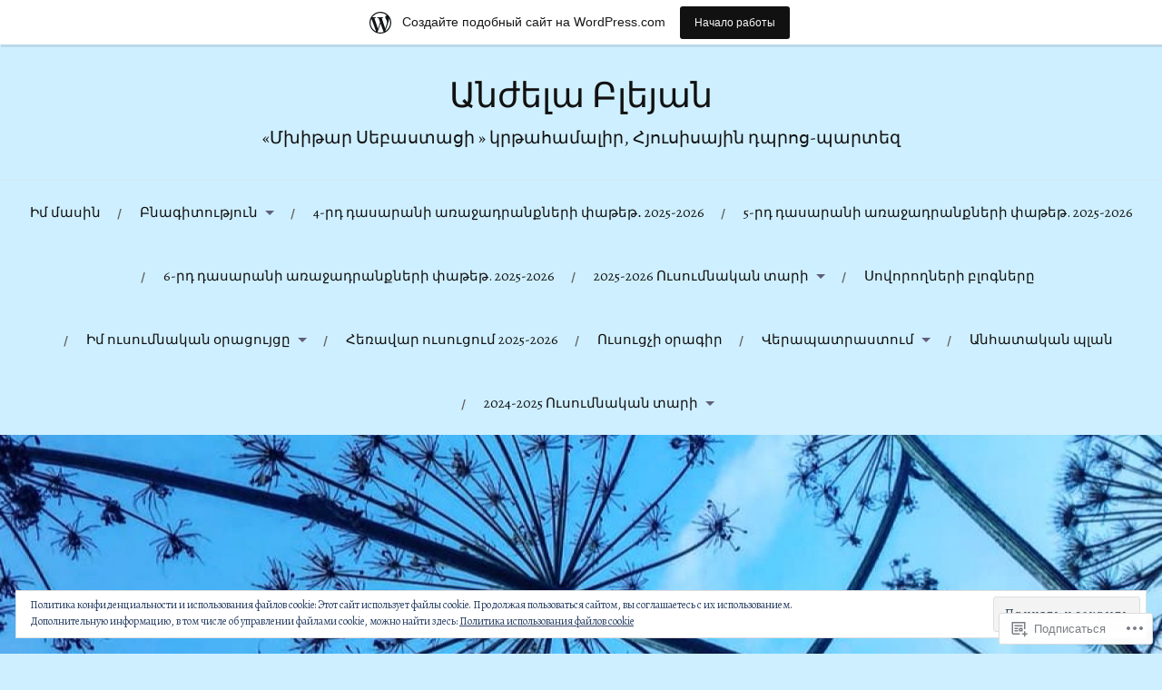

--- FILE ---
content_type: text/html; charset=UTF-8
request_url: https://anjelableyan.wordpress.com/2019/04/27/
body_size: 34909
content:
<!DOCTYPE html>
<html lang="ru-RU">
<head>
<meta charset="UTF-8">
<meta name="viewport" content="width=device-width, initial-scale=1">
<link rel="profile" href="http://gmpg.org/xfn/11">
<link rel="pingback" href="https://anjelableyan.wordpress.com/xmlrpc.php">

<title>27 апреля, 2019 &#8212; Անժելա Բլեյան</title>
<script type="text/javascript">
  WebFontConfig = {"google":{"families":["Alegreya:r:latin,latin-ext,cyrillic,cyrillic-ext","Alegreya:r,i,b,bi:latin,latin-ext,cyrillic,cyrillic-ext"]},"api_url":"https:\/\/fonts-api.wp.com\/css"};
  (function() {
    var wf = document.createElement('script');
    wf.src = '/wp-content/plugins/custom-fonts/js/webfont.js';
    wf.type = 'text/javascript';
    wf.async = 'true';
    var s = document.getElementsByTagName('script')[0];
    s.parentNode.insertBefore(wf, s);
	})();
</script><style id="jetpack-custom-fonts-css">.wf-active body{font-family:"Alegreya",serif}.wf-active code, .wf-active kbd, .wf-active pre, .wf-active samp{font-family:"Alegreya",serif}.wf-active .main-navigation ul > li + li:before{font-family:"Alegreya",serif}.wf-active .entry-meta > span{font-family:"Alegreya",serif}.wf-active .page-links{font-family:"Alegreya",serif}.wf-active .tagcloud a, .wf-active .tags-links a{font-family:"Alegreya",serif}.wf-active .post-navigation span{font-family:"Alegreya",serif}.wf-active .entry-content{font-family:"Alegreya",serif}.wf-active .entry-content .more-link{font-family:"Alegreya",serif}.wf-active .entry-content blockquote cite{font-family:"Alegreya",serif}.wf-active code, .wf-active kbd, .wf-active pre{font-family:"Alegreya",serif}.wf-active .gallery-caption, .wf-active .wp-caption-text{font-family:"Alegreya",serif}.wf-active .entry-content fieldset legend{font-family:"Alegreya",serif}.wf-active .entry-content label{font-family:"Alegreya",serif}.wf-active .entry-content input, .wf-active .entry-content textarea{font-family:"Alegreya",serif}.wf-active .comments-title span a{font-family:"Alegreya",serif}.wf-active .comment-metadata, .wf-active .comment-reply-link{font-family:"Alegreya",serif}.wf-active .comment-navigation a{font-family:"Alegreya",serif}.wf-active .comment-respond form label{font-family:"Alegreya",serif}.wf-active .comment-respond input[type="text"], .wf-active .comment-respond textarea{font-family:"Alegreya",serif}.wf-active .comment-respond input[type="submit"]{font-family:"Alegreya",serif}.wf-active .comment-list #cancel-comment-reply-link{font-family:"Alegreya",serif}.wf-active .search-field{font-family:"Alegreya",serif}.wf-active .posts-navigation span{font-family:"Alegreya",serif}.wf-active #infinite-handle span{font-family:"Alegreya",serif}.wf-active .widget{font-family:"Alegreya",serif}.wf-active .widget_authors a strong, .wf-active .widget_recent_comments .comment-author-link, .wf-active .widget_recent_comments .comment-author-link a{font-family:"Alegreya",serif}.wf-active .widget .search-field{font-family:"Alegreya",serif}.wf-active .widget_recent_entries a, .wf-active .widget_recent_entries a:focus, .wf-active .widget_recent_entries a:hover, .wf-active .widget_recent_entries a:visited{font-family:"Alegreya",serif}.wf-active .widget_rss li a{font-family:"Alegreya",serif}.wf-active .site-info{font-family:"Alegreya",serif}@media screen and (max-width: 1000px){.wf-active .mobile-search .search-field{font-family:"Alegreya",serif}}.wf-active h1, .wf-active h2, .wf-active h3, .wf-active h4, .wf-active h5, .wf-active h6{font-family:"Alegreya",serif;font-style:normal;font-weight:400}.wf-active .site-title{font-weight:400;font-style:normal}.wf-active .site-description{font-style:normal;font-weight:400}.wf-active .entry-title{font-weight:400;font-style:normal}.wf-active .post-navigation h4{font-weight:400;font-style:normal}.wf-active .entry-content h1, .wf-active .entry-content h2, .wf-active .entry-content h3, .wf-active .entry-content h4, .wf-active .entry-content h5{font-weight:400;font-style:normal}.wf-active .entry-content h6{font-weight:400;font-style:normal}.wf-active .entry-content h1{font-style:normal;font-weight:400}.wf-active .entry-content h2{font-style:normal;font-weight:400}.wf-active .entry-content h3{font-style:normal;font-weight:400}.wf-active .entry-content h4{font-style:normal;font-weight:400}.wf-active .entry-content h5{font-style:normal;font-weight:400}.wf-active .entry-content h6{font-family:"Alegreya",serif;font-weight:400;font-style:normal}.wf-active .entry-content th{font-weight:400;font-style:normal}.wf-active .comment-reply-title, .wf-active .comments-title{font-weight:400;font-style:normal}.wf-active .page-title{font-family:"Alegreya",serif;font-weight:400;font-style:normal}.wf-active .widget-title{font-family:"Alegreya",serif;font-weight:400;font-style:normal}@media screen and (max-width: 600px){.wf-active .site-title{font-style:normal;font-weight:400}}@media screen and (max-width: 600px){.wf-active .entry-title{font-style:normal;font-weight:400}}@media screen and (max-width: 500px){.wf-active .comment-reply-title, .wf-active .comments-title{font-style:normal;font-weight:400}}@media screen and (max-width: 500px){.wf-active .entry-title{font-style:normal;font-weight:400}}@media screen and (max-width: 500px){.wf-active .entry-content h1{font-style:normal;font-weight:400}}@media screen and (max-width: 500px){.wf-active .entry-content h2{font-style:normal;font-weight:400}}@media screen and (max-width: 500px){.wf-active .entry-content h3{font-style:normal;font-weight:400}}@media screen and (max-width: 500px){.wf-active .entry-content h4{font-style:normal;font-weight:400}}@media screen and (max-width: 500px){.wf-active .entry-content h5{font-style:normal;font-weight:400}}@media screen and (max-width: 440px){.wf-active .comment-reply-title, .wf-active .comments-title{font-style:normal;font-weight:400}}@media screen and (max-width: 440px){.wf-active .entry-title{font-style:normal;font-weight:400}}</style>
<meta name='robots' content='max-image-preview:large' />
<link rel='dns-prefetch' href='//s0.wp.com' />
<link rel='dns-prefetch' href='//fonts-api.wp.com' />
<link rel='dns-prefetch' href='//af.pubmine.com' />
<link rel="alternate" type="application/rss+xml" title="Անժելա Բլեյան &raquo; Лента" href="https://anjelableyan.wordpress.com/feed/" />
<link rel="alternate" type="application/rss+xml" title="Անժելա Բլեյան &raquo; Лента комментариев" href="https://anjelableyan.wordpress.com/comments/feed/" />
	<script type="text/javascript">
		/* <![CDATA[ */
		function addLoadEvent(func) {
			var oldonload = window.onload;
			if (typeof window.onload != 'function') {
				window.onload = func;
			} else {
				window.onload = function () {
					oldonload();
					func();
				}
			}
		}
		/* ]]> */
	</script>
	<link crossorigin='anonymous' rel='stylesheet' id='all-css-0-1' href='/_static/??/wp-content/mu-plugins/widgets/eu-cookie-law/templates/style.css,/wp-content/blog-plugins/marketing-bar/css/marketing-bar.css?m=1761640963j&cssminify=yes' type='text/css' media='all' />
<style id='wp-emoji-styles-inline-css'>

	img.wp-smiley, img.emoji {
		display: inline !important;
		border: none !important;
		box-shadow: none !important;
		height: 1em !important;
		width: 1em !important;
		margin: 0 0.07em !important;
		vertical-align: -0.1em !important;
		background: none !important;
		padding: 0 !important;
	}
/*# sourceURL=wp-emoji-styles-inline-css */
</style>
<link crossorigin='anonymous' rel='stylesheet' id='all-css-2-1' href='/wp-content/plugins/gutenberg-core/v22.2.0/build/styles/block-library/style.css?m=1764855221i&cssminify=yes' type='text/css' media='all' />
<style id='wp-block-library-inline-css'>
.has-text-align-justify {
	text-align:justify;
}
.has-text-align-justify{text-align:justify;}

/*# sourceURL=wp-block-library-inline-css */
</style><style id='wp-block-gallery-inline-css'>
.blocks-gallery-grid:not(.has-nested-images),.wp-block-gallery:not(.has-nested-images){display:flex;flex-wrap:wrap;list-style-type:none;margin:0;padding:0}.blocks-gallery-grid:not(.has-nested-images) .blocks-gallery-image,.blocks-gallery-grid:not(.has-nested-images) .blocks-gallery-item,.wp-block-gallery:not(.has-nested-images) .blocks-gallery-image,.wp-block-gallery:not(.has-nested-images) .blocks-gallery-item{display:flex;flex-direction:column;flex-grow:1;justify-content:center;margin:0 1em 1em 0;position:relative;width:calc(50% - 1em)}.blocks-gallery-grid:not(.has-nested-images) .blocks-gallery-image:nth-of-type(2n),.blocks-gallery-grid:not(.has-nested-images) .blocks-gallery-item:nth-of-type(2n),.wp-block-gallery:not(.has-nested-images) .blocks-gallery-image:nth-of-type(2n),.wp-block-gallery:not(.has-nested-images) .blocks-gallery-item:nth-of-type(2n){margin-right:0}.blocks-gallery-grid:not(.has-nested-images) .blocks-gallery-image figure,.blocks-gallery-grid:not(.has-nested-images) .blocks-gallery-item figure,.wp-block-gallery:not(.has-nested-images) .blocks-gallery-image figure,.wp-block-gallery:not(.has-nested-images) .blocks-gallery-item figure{align-items:flex-end;display:flex;height:100%;justify-content:flex-start;margin:0}.blocks-gallery-grid:not(.has-nested-images) .blocks-gallery-image img,.blocks-gallery-grid:not(.has-nested-images) .blocks-gallery-item img,.wp-block-gallery:not(.has-nested-images) .blocks-gallery-image img,.wp-block-gallery:not(.has-nested-images) .blocks-gallery-item img{display:block;height:auto;max-width:100%;width:auto}.blocks-gallery-grid:not(.has-nested-images) .blocks-gallery-image figcaption,.blocks-gallery-grid:not(.has-nested-images) .blocks-gallery-item figcaption,.wp-block-gallery:not(.has-nested-images) .blocks-gallery-image figcaption,.wp-block-gallery:not(.has-nested-images) .blocks-gallery-item figcaption{background:linear-gradient(0deg,#000000b3,#0000004d 70%,#0000);bottom:0;box-sizing:border-box;color:#fff;font-size:.8em;margin:0;max-height:100%;overflow:auto;padding:3em .77em .7em;position:absolute;text-align:center;width:100%;z-index:2}.blocks-gallery-grid:not(.has-nested-images) .blocks-gallery-image figcaption img,.blocks-gallery-grid:not(.has-nested-images) .blocks-gallery-item figcaption img,.wp-block-gallery:not(.has-nested-images) .blocks-gallery-image figcaption img,.wp-block-gallery:not(.has-nested-images) .blocks-gallery-item figcaption img{display:inline}.blocks-gallery-grid:not(.has-nested-images) figcaption,.wp-block-gallery:not(.has-nested-images) figcaption{flex-grow:1}.blocks-gallery-grid:not(.has-nested-images).is-cropped .blocks-gallery-image a,.blocks-gallery-grid:not(.has-nested-images).is-cropped .blocks-gallery-image img,.blocks-gallery-grid:not(.has-nested-images).is-cropped .blocks-gallery-item a,.blocks-gallery-grid:not(.has-nested-images).is-cropped .blocks-gallery-item img,.wp-block-gallery:not(.has-nested-images).is-cropped .blocks-gallery-image a,.wp-block-gallery:not(.has-nested-images).is-cropped .blocks-gallery-image img,.wp-block-gallery:not(.has-nested-images).is-cropped .blocks-gallery-item a,.wp-block-gallery:not(.has-nested-images).is-cropped .blocks-gallery-item img{flex:1;height:100%;object-fit:cover;width:100%}.blocks-gallery-grid:not(.has-nested-images).columns-1 .blocks-gallery-image,.blocks-gallery-grid:not(.has-nested-images).columns-1 .blocks-gallery-item,.wp-block-gallery:not(.has-nested-images).columns-1 .blocks-gallery-image,.wp-block-gallery:not(.has-nested-images).columns-1 .blocks-gallery-item{margin-right:0;width:100%}@media (min-width:600px){.blocks-gallery-grid:not(.has-nested-images).columns-3 .blocks-gallery-image,.blocks-gallery-grid:not(.has-nested-images).columns-3 .blocks-gallery-item,.wp-block-gallery:not(.has-nested-images).columns-3 .blocks-gallery-image,.wp-block-gallery:not(.has-nested-images).columns-3 .blocks-gallery-item{margin-right:1em;width:calc(33.33333% - .66667em)}.blocks-gallery-grid:not(.has-nested-images).columns-4 .blocks-gallery-image,.blocks-gallery-grid:not(.has-nested-images).columns-4 .blocks-gallery-item,.wp-block-gallery:not(.has-nested-images).columns-4 .blocks-gallery-image,.wp-block-gallery:not(.has-nested-images).columns-4 .blocks-gallery-item{margin-right:1em;width:calc(25% - .75em)}.blocks-gallery-grid:not(.has-nested-images).columns-5 .blocks-gallery-image,.blocks-gallery-grid:not(.has-nested-images).columns-5 .blocks-gallery-item,.wp-block-gallery:not(.has-nested-images).columns-5 .blocks-gallery-image,.wp-block-gallery:not(.has-nested-images).columns-5 .blocks-gallery-item{margin-right:1em;width:calc(20% - .8em)}.blocks-gallery-grid:not(.has-nested-images).columns-6 .blocks-gallery-image,.blocks-gallery-grid:not(.has-nested-images).columns-6 .blocks-gallery-item,.wp-block-gallery:not(.has-nested-images).columns-6 .blocks-gallery-image,.wp-block-gallery:not(.has-nested-images).columns-6 .blocks-gallery-item{margin-right:1em;width:calc(16.66667% - .83333em)}.blocks-gallery-grid:not(.has-nested-images).columns-7 .blocks-gallery-image,.blocks-gallery-grid:not(.has-nested-images).columns-7 .blocks-gallery-item,.wp-block-gallery:not(.has-nested-images).columns-7 .blocks-gallery-image,.wp-block-gallery:not(.has-nested-images).columns-7 .blocks-gallery-item{margin-right:1em;width:calc(14.28571% - .85714em)}.blocks-gallery-grid:not(.has-nested-images).columns-8 .blocks-gallery-image,.blocks-gallery-grid:not(.has-nested-images).columns-8 .blocks-gallery-item,.wp-block-gallery:not(.has-nested-images).columns-8 .blocks-gallery-image,.wp-block-gallery:not(.has-nested-images).columns-8 .blocks-gallery-item{margin-right:1em;width:calc(12.5% - .875em)}.blocks-gallery-grid:not(.has-nested-images).columns-1 .blocks-gallery-image:nth-of-type(1n),.blocks-gallery-grid:not(.has-nested-images).columns-1 .blocks-gallery-item:nth-of-type(1n),.blocks-gallery-grid:not(.has-nested-images).columns-2 .blocks-gallery-image:nth-of-type(2n),.blocks-gallery-grid:not(.has-nested-images).columns-2 .blocks-gallery-item:nth-of-type(2n),.blocks-gallery-grid:not(.has-nested-images).columns-3 .blocks-gallery-image:nth-of-type(3n),.blocks-gallery-grid:not(.has-nested-images).columns-3 .blocks-gallery-item:nth-of-type(3n),.blocks-gallery-grid:not(.has-nested-images).columns-4 .blocks-gallery-image:nth-of-type(4n),.blocks-gallery-grid:not(.has-nested-images).columns-4 .blocks-gallery-item:nth-of-type(4n),.blocks-gallery-grid:not(.has-nested-images).columns-5 .blocks-gallery-image:nth-of-type(5n),.blocks-gallery-grid:not(.has-nested-images).columns-5 .blocks-gallery-item:nth-of-type(5n),.blocks-gallery-grid:not(.has-nested-images).columns-6 .blocks-gallery-image:nth-of-type(6n),.blocks-gallery-grid:not(.has-nested-images).columns-6 .blocks-gallery-item:nth-of-type(6n),.blocks-gallery-grid:not(.has-nested-images).columns-7 .blocks-gallery-image:nth-of-type(7n),.blocks-gallery-grid:not(.has-nested-images).columns-7 .blocks-gallery-item:nth-of-type(7n),.blocks-gallery-grid:not(.has-nested-images).columns-8 .blocks-gallery-image:nth-of-type(8n),.blocks-gallery-grid:not(.has-nested-images).columns-8 .blocks-gallery-item:nth-of-type(8n),.wp-block-gallery:not(.has-nested-images).columns-1 .blocks-gallery-image:nth-of-type(1n),.wp-block-gallery:not(.has-nested-images).columns-1 .blocks-gallery-item:nth-of-type(1n),.wp-block-gallery:not(.has-nested-images).columns-2 .blocks-gallery-image:nth-of-type(2n),.wp-block-gallery:not(.has-nested-images).columns-2 .blocks-gallery-item:nth-of-type(2n),.wp-block-gallery:not(.has-nested-images).columns-3 .blocks-gallery-image:nth-of-type(3n),.wp-block-gallery:not(.has-nested-images).columns-3 .blocks-gallery-item:nth-of-type(3n),.wp-block-gallery:not(.has-nested-images).columns-4 .blocks-gallery-image:nth-of-type(4n),.wp-block-gallery:not(.has-nested-images).columns-4 .blocks-gallery-item:nth-of-type(4n),.wp-block-gallery:not(.has-nested-images).columns-5 .blocks-gallery-image:nth-of-type(5n),.wp-block-gallery:not(.has-nested-images).columns-5 .blocks-gallery-item:nth-of-type(5n),.wp-block-gallery:not(.has-nested-images).columns-6 .blocks-gallery-image:nth-of-type(6n),.wp-block-gallery:not(.has-nested-images).columns-6 .blocks-gallery-item:nth-of-type(6n),.wp-block-gallery:not(.has-nested-images).columns-7 .blocks-gallery-image:nth-of-type(7n),.wp-block-gallery:not(.has-nested-images).columns-7 .blocks-gallery-item:nth-of-type(7n),.wp-block-gallery:not(.has-nested-images).columns-8 .blocks-gallery-image:nth-of-type(8n),.wp-block-gallery:not(.has-nested-images).columns-8 .blocks-gallery-item:nth-of-type(8n){margin-right:0}}.blocks-gallery-grid:not(.has-nested-images) .blocks-gallery-image:last-child,.blocks-gallery-grid:not(.has-nested-images) .blocks-gallery-item:last-child,.wp-block-gallery:not(.has-nested-images) .blocks-gallery-image:last-child,.wp-block-gallery:not(.has-nested-images) .blocks-gallery-item:last-child{margin-right:0}.blocks-gallery-grid:not(.has-nested-images).alignleft,.blocks-gallery-grid:not(.has-nested-images).alignright,.wp-block-gallery:not(.has-nested-images).alignleft,.wp-block-gallery:not(.has-nested-images).alignright{max-width:420px;width:100%}.blocks-gallery-grid:not(.has-nested-images).aligncenter .blocks-gallery-item figure,.wp-block-gallery:not(.has-nested-images).aligncenter .blocks-gallery-item figure{justify-content:center}.wp-block-gallery:not(.is-cropped) .blocks-gallery-item{align-self:flex-start}figure.wp-block-gallery.has-nested-images{align-items:normal}.wp-block-gallery.has-nested-images figure.wp-block-image:not(#individual-image){margin:0;width:calc(50% - var(--wp--style--unstable-gallery-gap, 16px)/2)}.wp-block-gallery.has-nested-images figure.wp-block-image{box-sizing:border-box;display:flex;flex-direction:column;flex-grow:1;justify-content:center;max-width:100%;position:relative}.wp-block-gallery.has-nested-images figure.wp-block-image>a,.wp-block-gallery.has-nested-images figure.wp-block-image>div{flex-direction:column;flex-grow:1;margin:0}.wp-block-gallery.has-nested-images figure.wp-block-image img{display:block;height:auto;max-width:100%!important;width:auto}.wp-block-gallery.has-nested-images figure.wp-block-image figcaption,.wp-block-gallery.has-nested-images figure.wp-block-image:has(figcaption):before{bottom:0;left:0;max-height:100%;position:absolute;right:0}.wp-block-gallery.has-nested-images figure.wp-block-image:has(figcaption):before{backdrop-filter:blur(3px);content:"";height:100%;-webkit-mask-image:linear-gradient(0deg,#000 20%,#0000);mask-image:linear-gradient(0deg,#000 20%,#0000);max-height:40%;pointer-events:none}.wp-block-gallery.has-nested-images figure.wp-block-image figcaption{box-sizing:border-box;color:#fff;font-size:13px;margin:0;overflow:auto;padding:1em;text-align:center;text-shadow:0 0 1.5px #000}.wp-block-gallery.has-nested-images figure.wp-block-image figcaption::-webkit-scrollbar{height:12px;width:12px}.wp-block-gallery.has-nested-images figure.wp-block-image figcaption::-webkit-scrollbar-track{background-color:initial}.wp-block-gallery.has-nested-images figure.wp-block-image figcaption::-webkit-scrollbar-thumb{background-clip:padding-box;background-color:initial;border:3px solid #0000;border-radius:8px}.wp-block-gallery.has-nested-images figure.wp-block-image figcaption:focus-within::-webkit-scrollbar-thumb,.wp-block-gallery.has-nested-images figure.wp-block-image figcaption:focus::-webkit-scrollbar-thumb,.wp-block-gallery.has-nested-images figure.wp-block-image figcaption:hover::-webkit-scrollbar-thumb{background-color:#fffc}.wp-block-gallery.has-nested-images figure.wp-block-image figcaption{scrollbar-color:#0000 #0000;scrollbar-gutter:stable both-edges;scrollbar-width:thin}.wp-block-gallery.has-nested-images figure.wp-block-image figcaption:focus,.wp-block-gallery.has-nested-images figure.wp-block-image figcaption:focus-within,.wp-block-gallery.has-nested-images figure.wp-block-image figcaption:hover{scrollbar-color:#fffc #0000}.wp-block-gallery.has-nested-images figure.wp-block-image figcaption{will-change:transform}@media (hover:none){.wp-block-gallery.has-nested-images figure.wp-block-image figcaption{scrollbar-color:#fffc #0000}}.wp-block-gallery.has-nested-images figure.wp-block-image figcaption{background:linear-gradient(0deg,#0006,#0000)}.wp-block-gallery.has-nested-images figure.wp-block-image figcaption img{display:inline}.wp-block-gallery.has-nested-images figure.wp-block-image figcaption a{color:inherit}.wp-block-gallery.has-nested-images figure.wp-block-image.has-custom-border img{box-sizing:border-box}.wp-block-gallery.has-nested-images figure.wp-block-image.has-custom-border>a,.wp-block-gallery.has-nested-images figure.wp-block-image.has-custom-border>div,.wp-block-gallery.has-nested-images figure.wp-block-image.is-style-rounded>a,.wp-block-gallery.has-nested-images figure.wp-block-image.is-style-rounded>div{flex:1 1 auto}.wp-block-gallery.has-nested-images figure.wp-block-image.has-custom-border figcaption,.wp-block-gallery.has-nested-images figure.wp-block-image.is-style-rounded figcaption{background:none;color:inherit;flex:initial;margin:0;padding:10px 10px 9px;position:relative;text-shadow:none}.wp-block-gallery.has-nested-images figure.wp-block-image.has-custom-border:before,.wp-block-gallery.has-nested-images figure.wp-block-image.is-style-rounded:before{content:none}.wp-block-gallery.has-nested-images figcaption{flex-basis:100%;flex-grow:1;text-align:center}.wp-block-gallery.has-nested-images:not(.is-cropped) figure.wp-block-image:not(#individual-image){margin-bottom:auto;margin-top:0}.wp-block-gallery.has-nested-images.is-cropped figure.wp-block-image:not(#individual-image){align-self:inherit}.wp-block-gallery.has-nested-images.is-cropped figure.wp-block-image:not(#individual-image)>a,.wp-block-gallery.has-nested-images.is-cropped figure.wp-block-image:not(#individual-image)>div:not(.components-drop-zone){display:flex}.wp-block-gallery.has-nested-images.is-cropped figure.wp-block-image:not(#individual-image) a,.wp-block-gallery.has-nested-images.is-cropped figure.wp-block-image:not(#individual-image) img{flex:1 0 0%;height:100%;object-fit:cover;width:100%}.wp-block-gallery.has-nested-images.columns-1 figure.wp-block-image:not(#individual-image){width:100%}@media (min-width:600px){.wp-block-gallery.has-nested-images.columns-3 figure.wp-block-image:not(#individual-image){width:calc(33.33333% - var(--wp--style--unstable-gallery-gap, 16px)*.66667)}.wp-block-gallery.has-nested-images.columns-4 figure.wp-block-image:not(#individual-image){width:calc(25% - var(--wp--style--unstable-gallery-gap, 16px)*.75)}.wp-block-gallery.has-nested-images.columns-5 figure.wp-block-image:not(#individual-image){width:calc(20% - var(--wp--style--unstable-gallery-gap, 16px)*.8)}.wp-block-gallery.has-nested-images.columns-6 figure.wp-block-image:not(#individual-image){width:calc(16.66667% - var(--wp--style--unstable-gallery-gap, 16px)*.83333)}.wp-block-gallery.has-nested-images.columns-7 figure.wp-block-image:not(#individual-image){width:calc(14.28571% - var(--wp--style--unstable-gallery-gap, 16px)*.85714)}.wp-block-gallery.has-nested-images.columns-8 figure.wp-block-image:not(#individual-image){width:calc(12.5% - var(--wp--style--unstable-gallery-gap, 16px)*.875)}.wp-block-gallery.has-nested-images.columns-default figure.wp-block-image:not(#individual-image){width:calc(33.33% - var(--wp--style--unstable-gallery-gap, 16px)*.66667)}.wp-block-gallery.has-nested-images.columns-default figure.wp-block-image:not(#individual-image):first-child:nth-last-child(2),.wp-block-gallery.has-nested-images.columns-default figure.wp-block-image:not(#individual-image):first-child:nth-last-child(2)~figure.wp-block-image:not(#individual-image){width:calc(50% - var(--wp--style--unstable-gallery-gap, 16px)*.5)}.wp-block-gallery.has-nested-images.columns-default figure.wp-block-image:not(#individual-image):first-child:last-child{width:100%}}.wp-block-gallery.has-nested-images.alignleft,.wp-block-gallery.has-nested-images.alignright{max-width:420px;width:100%}.wp-block-gallery.has-nested-images.aligncenter{justify-content:center}
/*# sourceURL=/wp-content/plugins/gutenberg-core/v22.2.0/build/styles/block-library/gallery/style.css */
</style>
<style id='global-styles-inline-css'>
:root{--wp--preset--aspect-ratio--square: 1;--wp--preset--aspect-ratio--4-3: 4/3;--wp--preset--aspect-ratio--3-4: 3/4;--wp--preset--aspect-ratio--3-2: 3/2;--wp--preset--aspect-ratio--2-3: 2/3;--wp--preset--aspect-ratio--16-9: 16/9;--wp--preset--aspect-ratio--9-16: 9/16;--wp--preset--color--black: #000000;--wp--preset--color--cyan-bluish-gray: #abb8c3;--wp--preset--color--white: #ffffff;--wp--preset--color--pale-pink: #f78da7;--wp--preset--color--vivid-red: #cf2e2e;--wp--preset--color--luminous-vivid-orange: #ff6900;--wp--preset--color--luminous-vivid-amber: #fcb900;--wp--preset--color--light-green-cyan: #7bdcb5;--wp--preset--color--vivid-green-cyan: #00d084;--wp--preset--color--pale-cyan-blue: #8ed1fc;--wp--preset--color--vivid-cyan-blue: #0693e3;--wp--preset--color--vivid-purple: #9b51e0;--wp--preset--gradient--vivid-cyan-blue-to-vivid-purple: linear-gradient(135deg,rgb(6,147,227) 0%,rgb(155,81,224) 100%);--wp--preset--gradient--light-green-cyan-to-vivid-green-cyan: linear-gradient(135deg,rgb(122,220,180) 0%,rgb(0,208,130) 100%);--wp--preset--gradient--luminous-vivid-amber-to-luminous-vivid-orange: linear-gradient(135deg,rgb(252,185,0) 0%,rgb(255,105,0) 100%);--wp--preset--gradient--luminous-vivid-orange-to-vivid-red: linear-gradient(135deg,rgb(255,105,0) 0%,rgb(207,46,46) 100%);--wp--preset--gradient--very-light-gray-to-cyan-bluish-gray: linear-gradient(135deg,rgb(238,238,238) 0%,rgb(169,184,195) 100%);--wp--preset--gradient--cool-to-warm-spectrum: linear-gradient(135deg,rgb(74,234,220) 0%,rgb(151,120,209) 20%,rgb(207,42,186) 40%,rgb(238,44,130) 60%,rgb(251,105,98) 80%,rgb(254,248,76) 100%);--wp--preset--gradient--blush-light-purple: linear-gradient(135deg,rgb(255,206,236) 0%,rgb(152,150,240) 100%);--wp--preset--gradient--blush-bordeaux: linear-gradient(135deg,rgb(254,205,165) 0%,rgb(254,45,45) 50%,rgb(107,0,62) 100%);--wp--preset--gradient--luminous-dusk: linear-gradient(135deg,rgb(255,203,112) 0%,rgb(199,81,192) 50%,rgb(65,88,208) 100%);--wp--preset--gradient--pale-ocean: linear-gradient(135deg,rgb(255,245,203) 0%,rgb(182,227,212) 50%,rgb(51,167,181) 100%);--wp--preset--gradient--electric-grass: linear-gradient(135deg,rgb(202,248,128) 0%,rgb(113,206,126) 100%);--wp--preset--gradient--midnight: linear-gradient(135deg,rgb(2,3,129) 0%,rgb(40,116,252) 100%);--wp--preset--font-size--small: 13px;--wp--preset--font-size--medium: 20px;--wp--preset--font-size--large: 36px;--wp--preset--font-size--x-large: 42px;--wp--preset--font-family--albert-sans: 'Albert Sans', sans-serif;--wp--preset--font-family--alegreya: Alegreya, serif;--wp--preset--font-family--arvo: Arvo, serif;--wp--preset--font-family--bodoni-moda: 'Bodoni Moda', serif;--wp--preset--font-family--bricolage-grotesque: 'Bricolage Grotesque', sans-serif;--wp--preset--font-family--cabin: Cabin, sans-serif;--wp--preset--font-family--chivo: Chivo, sans-serif;--wp--preset--font-family--commissioner: Commissioner, sans-serif;--wp--preset--font-family--cormorant: Cormorant, serif;--wp--preset--font-family--courier-prime: 'Courier Prime', monospace;--wp--preset--font-family--crimson-pro: 'Crimson Pro', serif;--wp--preset--font-family--dm-mono: 'DM Mono', monospace;--wp--preset--font-family--dm-sans: 'DM Sans', sans-serif;--wp--preset--font-family--dm-serif-display: 'DM Serif Display', serif;--wp--preset--font-family--domine: Domine, serif;--wp--preset--font-family--eb-garamond: 'EB Garamond', serif;--wp--preset--font-family--epilogue: Epilogue, sans-serif;--wp--preset--font-family--fahkwang: Fahkwang, sans-serif;--wp--preset--font-family--figtree: Figtree, sans-serif;--wp--preset--font-family--fira-sans: 'Fira Sans', sans-serif;--wp--preset--font-family--fjalla-one: 'Fjalla One', sans-serif;--wp--preset--font-family--fraunces: Fraunces, serif;--wp--preset--font-family--gabarito: Gabarito, system-ui;--wp--preset--font-family--ibm-plex-mono: 'IBM Plex Mono', monospace;--wp--preset--font-family--ibm-plex-sans: 'IBM Plex Sans', sans-serif;--wp--preset--font-family--ibarra-real-nova: 'Ibarra Real Nova', serif;--wp--preset--font-family--instrument-serif: 'Instrument Serif', serif;--wp--preset--font-family--inter: Inter, sans-serif;--wp--preset--font-family--josefin-sans: 'Josefin Sans', sans-serif;--wp--preset--font-family--jost: Jost, sans-serif;--wp--preset--font-family--libre-baskerville: 'Libre Baskerville', serif;--wp--preset--font-family--libre-franklin: 'Libre Franklin', sans-serif;--wp--preset--font-family--literata: Literata, serif;--wp--preset--font-family--lora: Lora, serif;--wp--preset--font-family--merriweather: Merriweather, serif;--wp--preset--font-family--montserrat: Montserrat, sans-serif;--wp--preset--font-family--newsreader: Newsreader, serif;--wp--preset--font-family--noto-sans-mono: 'Noto Sans Mono', sans-serif;--wp--preset--font-family--nunito: Nunito, sans-serif;--wp--preset--font-family--open-sans: 'Open Sans', sans-serif;--wp--preset--font-family--overpass: Overpass, sans-serif;--wp--preset--font-family--pt-serif: 'PT Serif', serif;--wp--preset--font-family--petrona: Petrona, serif;--wp--preset--font-family--piazzolla: Piazzolla, serif;--wp--preset--font-family--playfair-display: 'Playfair Display', serif;--wp--preset--font-family--plus-jakarta-sans: 'Plus Jakarta Sans', sans-serif;--wp--preset--font-family--poppins: Poppins, sans-serif;--wp--preset--font-family--raleway: Raleway, sans-serif;--wp--preset--font-family--roboto: Roboto, sans-serif;--wp--preset--font-family--roboto-slab: 'Roboto Slab', serif;--wp--preset--font-family--rubik: Rubik, sans-serif;--wp--preset--font-family--rufina: Rufina, serif;--wp--preset--font-family--sora: Sora, sans-serif;--wp--preset--font-family--source-sans-3: 'Source Sans 3', sans-serif;--wp--preset--font-family--source-serif-4: 'Source Serif 4', serif;--wp--preset--font-family--space-mono: 'Space Mono', monospace;--wp--preset--font-family--syne: Syne, sans-serif;--wp--preset--font-family--texturina: Texturina, serif;--wp--preset--font-family--urbanist: Urbanist, sans-serif;--wp--preset--font-family--work-sans: 'Work Sans', sans-serif;--wp--preset--spacing--20: 0.44rem;--wp--preset--spacing--30: 0.67rem;--wp--preset--spacing--40: 1rem;--wp--preset--spacing--50: 1.5rem;--wp--preset--spacing--60: 2.25rem;--wp--preset--spacing--70: 3.38rem;--wp--preset--spacing--80: 5.06rem;--wp--preset--shadow--natural: 6px 6px 9px rgba(0, 0, 0, 0.2);--wp--preset--shadow--deep: 12px 12px 50px rgba(0, 0, 0, 0.4);--wp--preset--shadow--sharp: 6px 6px 0px rgba(0, 0, 0, 0.2);--wp--preset--shadow--outlined: 6px 6px 0px -3px rgb(255, 255, 255), 6px 6px rgb(0, 0, 0);--wp--preset--shadow--crisp: 6px 6px 0px rgb(0, 0, 0);}:where(.is-layout-flex){gap: 0.5em;}:where(.is-layout-grid){gap: 0.5em;}body .is-layout-flex{display: flex;}.is-layout-flex{flex-wrap: wrap;align-items: center;}.is-layout-flex > :is(*, div){margin: 0;}body .is-layout-grid{display: grid;}.is-layout-grid > :is(*, div){margin: 0;}:where(.wp-block-columns.is-layout-flex){gap: 2em;}:where(.wp-block-columns.is-layout-grid){gap: 2em;}:where(.wp-block-post-template.is-layout-flex){gap: 1.25em;}:where(.wp-block-post-template.is-layout-grid){gap: 1.25em;}.has-black-color{color: var(--wp--preset--color--black) !important;}.has-cyan-bluish-gray-color{color: var(--wp--preset--color--cyan-bluish-gray) !important;}.has-white-color{color: var(--wp--preset--color--white) !important;}.has-pale-pink-color{color: var(--wp--preset--color--pale-pink) !important;}.has-vivid-red-color{color: var(--wp--preset--color--vivid-red) !important;}.has-luminous-vivid-orange-color{color: var(--wp--preset--color--luminous-vivid-orange) !important;}.has-luminous-vivid-amber-color{color: var(--wp--preset--color--luminous-vivid-amber) !important;}.has-light-green-cyan-color{color: var(--wp--preset--color--light-green-cyan) !important;}.has-vivid-green-cyan-color{color: var(--wp--preset--color--vivid-green-cyan) !important;}.has-pale-cyan-blue-color{color: var(--wp--preset--color--pale-cyan-blue) !important;}.has-vivid-cyan-blue-color{color: var(--wp--preset--color--vivid-cyan-blue) !important;}.has-vivid-purple-color{color: var(--wp--preset--color--vivid-purple) !important;}.has-black-background-color{background-color: var(--wp--preset--color--black) !important;}.has-cyan-bluish-gray-background-color{background-color: var(--wp--preset--color--cyan-bluish-gray) !important;}.has-white-background-color{background-color: var(--wp--preset--color--white) !important;}.has-pale-pink-background-color{background-color: var(--wp--preset--color--pale-pink) !important;}.has-vivid-red-background-color{background-color: var(--wp--preset--color--vivid-red) !important;}.has-luminous-vivid-orange-background-color{background-color: var(--wp--preset--color--luminous-vivid-orange) !important;}.has-luminous-vivid-amber-background-color{background-color: var(--wp--preset--color--luminous-vivid-amber) !important;}.has-light-green-cyan-background-color{background-color: var(--wp--preset--color--light-green-cyan) !important;}.has-vivid-green-cyan-background-color{background-color: var(--wp--preset--color--vivid-green-cyan) !important;}.has-pale-cyan-blue-background-color{background-color: var(--wp--preset--color--pale-cyan-blue) !important;}.has-vivid-cyan-blue-background-color{background-color: var(--wp--preset--color--vivid-cyan-blue) !important;}.has-vivid-purple-background-color{background-color: var(--wp--preset--color--vivid-purple) !important;}.has-black-border-color{border-color: var(--wp--preset--color--black) !important;}.has-cyan-bluish-gray-border-color{border-color: var(--wp--preset--color--cyan-bluish-gray) !important;}.has-white-border-color{border-color: var(--wp--preset--color--white) !important;}.has-pale-pink-border-color{border-color: var(--wp--preset--color--pale-pink) !important;}.has-vivid-red-border-color{border-color: var(--wp--preset--color--vivid-red) !important;}.has-luminous-vivid-orange-border-color{border-color: var(--wp--preset--color--luminous-vivid-orange) !important;}.has-luminous-vivid-amber-border-color{border-color: var(--wp--preset--color--luminous-vivid-amber) !important;}.has-light-green-cyan-border-color{border-color: var(--wp--preset--color--light-green-cyan) !important;}.has-vivid-green-cyan-border-color{border-color: var(--wp--preset--color--vivid-green-cyan) !important;}.has-pale-cyan-blue-border-color{border-color: var(--wp--preset--color--pale-cyan-blue) !important;}.has-vivid-cyan-blue-border-color{border-color: var(--wp--preset--color--vivid-cyan-blue) !important;}.has-vivid-purple-border-color{border-color: var(--wp--preset--color--vivid-purple) !important;}.has-vivid-cyan-blue-to-vivid-purple-gradient-background{background: var(--wp--preset--gradient--vivid-cyan-blue-to-vivid-purple) !important;}.has-light-green-cyan-to-vivid-green-cyan-gradient-background{background: var(--wp--preset--gradient--light-green-cyan-to-vivid-green-cyan) !important;}.has-luminous-vivid-amber-to-luminous-vivid-orange-gradient-background{background: var(--wp--preset--gradient--luminous-vivid-amber-to-luminous-vivid-orange) !important;}.has-luminous-vivid-orange-to-vivid-red-gradient-background{background: var(--wp--preset--gradient--luminous-vivid-orange-to-vivid-red) !important;}.has-very-light-gray-to-cyan-bluish-gray-gradient-background{background: var(--wp--preset--gradient--very-light-gray-to-cyan-bluish-gray) !important;}.has-cool-to-warm-spectrum-gradient-background{background: var(--wp--preset--gradient--cool-to-warm-spectrum) !important;}.has-blush-light-purple-gradient-background{background: var(--wp--preset--gradient--blush-light-purple) !important;}.has-blush-bordeaux-gradient-background{background: var(--wp--preset--gradient--blush-bordeaux) !important;}.has-luminous-dusk-gradient-background{background: var(--wp--preset--gradient--luminous-dusk) !important;}.has-pale-ocean-gradient-background{background: var(--wp--preset--gradient--pale-ocean) !important;}.has-electric-grass-gradient-background{background: var(--wp--preset--gradient--electric-grass) !important;}.has-midnight-gradient-background{background: var(--wp--preset--gradient--midnight) !important;}.has-small-font-size{font-size: var(--wp--preset--font-size--small) !important;}.has-medium-font-size{font-size: var(--wp--preset--font-size--medium) !important;}.has-large-font-size{font-size: var(--wp--preset--font-size--large) !important;}.has-x-large-font-size{font-size: var(--wp--preset--font-size--x-large) !important;}.has-albert-sans-font-family{font-family: var(--wp--preset--font-family--albert-sans) !important;}.has-alegreya-font-family{font-family: var(--wp--preset--font-family--alegreya) !important;}.has-arvo-font-family{font-family: var(--wp--preset--font-family--arvo) !important;}.has-bodoni-moda-font-family{font-family: var(--wp--preset--font-family--bodoni-moda) !important;}.has-bricolage-grotesque-font-family{font-family: var(--wp--preset--font-family--bricolage-grotesque) !important;}.has-cabin-font-family{font-family: var(--wp--preset--font-family--cabin) !important;}.has-chivo-font-family{font-family: var(--wp--preset--font-family--chivo) !important;}.has-commissioner-font-family{font-family: var(--wp--preset--font-family--commissioner) !important;}.has-cormorant-font-family{font-family: var(--wp--preset--font-family--cormorant) !important;}.has-courier-prime-font-family{font-family: var(--wp--preset--font-family--courier-prime) !important;}.has-crimson-pro-font-family{font-family: var(--wp--preset--font-family--crimson-pro) !important;}.has-dm-mono-font-family{font-family: var(--wp--preset--font-family--dm-mono) !important;}.has-dm-sans-font-family{font-family: var(--wp--preset--font-family--dm-sans) !important;}.has-dm-serif-display-font-family{font-family: var(--wp--preset--font-family--dm-serif-display) !important;}.has-domine-font-family{font-family: var(--wp--preset--font-family--domine) !important;}.has-eb-garamond-font-family{font-family: var(--wp--preset--font-family--eb-garamond) !important;}.has-epilogue-font-family{font-family: var(--wp--preset--font-family--epilogue) !important;}.has-fahkwang-font-family{font-family: var(--wp--preset--font-family--fahkwang) !important;}.has-figtree-font-family{font-family: var(--wp--preset--font-family--figtree) !important;}.has-fira-sans-font-family{font-family: var(--wp--preset--font-family--fira-sans) !important;}.has-fjalla-one-font-family{font-family: var(--wp--preset--font-family--fjalla-one) !important;}.has-fraunces-font-family{font-family: var(--wp--preset--font-family--fraunces) !important;}.has-gabarito-font-family{font-family: var(--wp--preset--font-family--gabarito) !important;}.has-ibm-plex-mono-font-family{font-family: var(--wp--preset--font-family--ibm-plex-mono) !important;}.has-ibm-plex-sans-font-family{font-family: var(--wp--preset--font-family--ibm-plex-sans) !important;}.has-ibarra-real-nova-font-family{font-family: var(--wp--preset--font-family--ibarra-real-nova) !important;}.has-instrument-serif-font-family{font-family: var(--wp--preset--font-family--instrument-serif) !important;}.has-inter-font-family{font-family: var(--wp--preset--font-family--inter) !important;}.has-josefin-sans-font-family{font-family: var(--wp--preset--font-family--josefin-sans) !important;}.has-jost-font-family{font-family: var(--wp--preset--font-family--jost) !important;}.has-libre-baskerville-font-family{font-family: var(--wp--preset--font-family--libre-baskerville) !important;}.has-libre-franklin-font-family{font-family: var(--wp--preset--font-family--libre-franklin) !important;}.has-literata-font-family{font-family: var(--wp--preset--font-family--literata) !important;}.has-lora-font-family{font-family: var(--wp--preset--font-family--lora) !important;}.has-merriweather-font-family{font-family: var(--wp--preset--font-family--merriweather) !important;}.has-montserrat-font-family{font-family: var(--wp--preset--font-family--montserrat) !important;}.has-newsreader-font-family{font-family: var(--wp--preset--font-family--newsreader) !important;}.has-noto-sans-mono-font-family{font-family: var(--wp--preset--font-family--noto-sans-mono) !important;}.has-nunito-font-family{font-family: var(--wp--preset--font-family--nunito) !important;}.has-open-sans-font-family{font-family: var(--wp--preset--font-family--open-sans) !important;}.has-overpass-font-family{font-family: var(--wp--preset--font-family--overpass) !important;}.has-pt-serif-font-family{font-family: var(--wp--preset--font-family--pt-serif) !important;}.has-petrona-font-family{font-family: var(--wp--preset--font-family--petrona) !important;}.has-piazzolla-font-family{font-family: var(--wp--preset--font-family--piazzolla) !important;}.has-playfair-display-font-family{font-family: var(--wp--preset--font-family--playfair-display) !important;}.has-plus-jakarta-sans-font-family{font-family: var(--wp--preset--font-family--plus-jakarta-sans) !important;}.has-poppins-font-family{font-family: var(--wp--preset--font-family--poppins) !important;}.has-raleway-font-family{font-family: var(--wp--preset--font-family--raleway) !important;}.has-roboto-font-family{font-family: var(--wp--preset--font-family--roboto) !important;}.has-roboto-slab-font-family{font-family: var(--wp--preset--font-family--roboto-slab) !important;}.has-rubik-font-family{font-family: var(--wp--preset--font-family--rubik) !important;}.has-rufina-font-family{font-family: var(--wp--preset--font-family--rufina) !important;}.has-sora-font-family{font-family: var(--wp--preset--font-family--sora) !important;}.has-source-sans-3-font-family{font-family: var(--wp--preset--font-family--source-sans-3) !important;}.has-source-serif-4-font-family{font-family: var(--wp--preset--font-family--source-serif-4) !important;}.has-space-mono-font-family{font-family: var(--wp--preset--font-family--space-mono) !important;}.has-syne-font-family{font-family: var(--wp--preset--font-family--syne) !important;}.has-texturina-font-family{font-family: var(--wp--preset--font-family--texturina) !important;}.has-urbanist-font-family{font-family: var(--wp--preset--font-family--urbanist) !important;}.has-work-sans-font-family{font-family: var(--wp--preset--font-family--work-sans) !important;}
/*# sourceURL=global-styles-inline-css */
</style>
<style id='core-block-supports-inline-css'>
.wp-block-gallery.wp-block-gallery-1{--wp--style--unstable-gallery-gap:var( --wp--style--gallery-gap-default, var( --gallery-block--gutter-size, var( --wp--style--block-gap, 0.5em ) ) );gap:var( --wp--style--gallery-gap-default, var( --gallery-block--gutter-size, var( --wp--style--block-gap, 0.5em ) ) );}
/*# sourceURL=core-block-supports-inline-css */
</style>

<style id='classic-theme-styles-inline-css'>
/*! This file is auto-generated */
.wp-block-button__link{color:#fff;background-color:#32373c;border-radius:9999px;box-shadow:none;text-decoration:none;padding:calc(.667em + 2px) calc(1.333em + 2px);font-size:1.125em}.wp-block-file__button{background:#32373c;color:#fff;text-decoration:none}
/*# sourceURL=/wp-includes/css/classic-themes.min.css */
</style>
<link crossorigin='anonymous' rel='stylesheet' id='all-css-4-1' href='/_static/??-eJx9jsEKwjAQRH/IzVJprR7Eb2nSVaPZZskmLf69EaEKgpc5DO8Ng4uAi1OmKaOEcvGToos2RHdX3JpmbxpQzxIIEs2mxdFrXgnQ/AhknOoGv4a4wGcrUe1ZhvwimEY/UCCu2D9tkeqAtZJIFWqyLwz5WkX98d41SrEY4kwuDeeM67MTH5u+2/fdYde2tye6Qlgm&cssminify=yes' type='text/css' media='all' />
<link rel='stylesheet' id='lovecraft-fonts-css' href='https://fonts-api.wp.com/css?family=Playfair+Display%3A400%2C700%2C400italic%7CLato%3A400%2C400italic%2C700%2C700italic%2C900%2C900italic&#038;subset=latin%2Clatin-ext&#038;ver=6.9-RC2-61304' media='all' />
<link crossorigin='anonymous' rel='stylesheet' id='all-css-6-1' href='/_static/??-eJx9jsEKwjAQRH/IuFQr9SJ+iqTLNqYm2ZDdWvx7U/AQULzNg3nDwJoNclJKCnExOSzOJ4GZNFt8fBgic4KbTwiOEhVfDfkd9yiyg2ZU7xRJIC8jBH4SFjspbEuir0BmzcjxS2qeFBoDuxod1FaD/yRHbAKjVV9/t2CmYH3Z1Gu8dMPpeDj3Q9fPb9ImYnQ=&cssminify=yes' type='text/css' media='all' />
<link crossorigin='anonymous' rel='stylesheet' id='print-css-7-1' href='/wp-content/mu-plugins/global-print/global-print.css?m=1465851035i&cssminify=yes' type='text/css' media='print' />
<style id='jetpack-global-styles-frontend-style-inline-css'>
:root { --font-headings: unset; --font-base: unset; --font-headings-default: -apple-system,BlinkMacSystemFont,"Segoe UI",Roboto,Oxygen-Sans,Ubuntu,Cantarell,"Helvetica Neue",sans-serif; --font-base-default: -apple-system,BlinkMacSystemFont,"Segoe UI",Roboto,Oxygen-Sans,Ubuntu,Cantarell,"Helvetica Neue",sans-serif;}
/*# sourceURL=jetpack-global-styles-frontend-style-inline-css */
</style>
<link crossorigin='anonymous' rel='stylesheet' id='all-css-10-1' href='/wp-content/themes/h4/global.css?m=1420737423i&cssminify=yes' type='text/css' media='all' />
<script type="text/javascript" id="wpcom-actionbar-placeholder-js-extra">
/* <![CDATA[ */
var actionbardata = {"siteID":"144283520","postID":"0","siteURL":"https://anjelableyan.wordpress.com","xhrURL":"https://anjelableyan.wordpress.com/wp-admin/admin-ajax.php","nonce":"2a7f83fc7a","isLoggedIn":"","statusMessage":"","subsEmailDefault":"instantly","proxyScriptUrl":"https://s0.wp.com/wp-content/js/wpcom-proxy-request.js?m=1513050504i&amp;ver=20211021","i18n":{"followedText":"\u041d\u043e\u0432\u044b\u0435 \u0437\u0430\u043f\u0438\u0441\u0438 \u0441 \u044d\u0442\u043e\u0433\u043e \u0441\u0430\u0439\u0442\u0430 \u043f\u043e\u044f\u0432\u044f\u0442\u0441\u044f \u0432 \u0432\u0430\u0448\u0435\u043c \u0440\u0430\u0437\u0434\u0435\u043b\u0435 \u003Ca href=\"https://wordpress.com/reader\"\u003E\u0427\u0438\u0442\u0430\u043b\u043a\u0430\u003C/a\u003E","foldBar":"\u0421\u0432\u0435\u0440\u043d\u0443\u0442\u044c \u044d\u0442\u0443 \u043f\u0430\u043d\u0435\u043b\u044c","unfoldBar":"\u0420\u0430\u0437\u0432\u0435\u0440\u043d\u0443\u0442\u044c \u044d\u0442\u0443 \u043f\u0430\u043d\u0435\u043b\u044c","shortLinkCopied":"\u041a\u043e\u0440\u043e\u0442\u043a\u0430\u044f \u0441\u0441\u044b\u043b\u043a\u0430 \u0441\u043a\u043e\u043f\u0438\u0440\u043e\u0432\u0430\u043d\u0430 \u0432 \u0431\u0443\u0444\u0435\u0440 \u043e\u0431\u043c\u0435\u043d\u0430."}};
//# sourceURL=wpcom-actionbar-placeholder-js-extra
/* ]]> */
</script>
<script type="text/javascript" id="jetpack-mu-wpcom-settings-js-before">
/* <![CDATA[ */
var JETPACK_MU_WPCOM_SETTINGS = {"assetsUrl":"https://s0.wp.com/wp-content/mu-plugins/jetpack-mu-wpcom-plugin/moon/jetpack_vendor/automattic/jetpack-mu-wpcom/src/build/"};
//# sourceURL=jetpack-mu-wpcom-settings-js-before
/* ]]> */
</script>
<script crossorigin='anonymous' type='text/javascript'  src='/_static/??/wp-content/js/rlt-proxy.js,/wp-content/blog-plugins/wordads-classes/js/cmp/v2/cmp-non-gdpr.js?m=1720530689j'></script>
<script type="text/javascript" id="rlt-proxy-js-after">
/* <![CDATA[ */
	rltInitialize( {"token":null,"iframeOrigins":["https:\/\/widgets.wp.com"]} );
//# sourceURL=rlt-proxy-js-after
/* ]]> */
</script>
<link rel="EditURI" type="application/rsd+xml" title="RSD" href="https://anjelableyan.wordpress.com/xmlrpc.php?rsd" />
<meta name="generator" content="WordPress.com" />

<!-- Jetpack Open Graph Tags -->
<meta property="og:type" content="website" />
<meta property="og:title" content="27 апреля, 2019 &#8212; Անժելա Բլեյան" />
<meta property="og:site_name" content="Անժելա Բլեյան" />
<meta property="og:image" content="https://s0.wp.com/i/blank.jpg?m=1383295312i" />
<meta property="og:image:width" content="200" />
<meta property="og:image:height" content="200" />
<meta property="og:image:alt" content="" />
<meta property="og:locale" content="ru_RU" />
<meta property="fb:app_id" content="249643311490" />

<!-- End Jetpack Open Graph Tags -->
<link rel="shortcut icon" type="image/x-icon" href="https://s0.wp.com/i/favicon.ico?m=1713425267i" sizes="16x16 24x24 32x32 48x48" />
<link rel="icon" type="image/x-icon" href="https://s0.wp.com/i/favicon.ico?m=1713425267i" sizes="16x16 24x24 32x32 48x48" />
<link rel="apple-touch-icon" href="https://s0.wp.com/i/webclip.png?m=1713868326i" />
<link rel="search" type="application/opensearchdescription+xml" href="https://anjelableyan.wordpress.com/osd.xml" title="Անժելա Բլեյան" />
<link rel="search" type="application/opensearchdescription+xml" href="https://s1.wp.com/opensearch.xml" title="WordPress.com" />
<meta name="theme-color" content="#ceefff" />
<meta name="description" content="April 27, 2019 anjelableyan опубликовал(а) 5 записей" />
<style type="text/css" id="custom-background-css">
body.custom-background { background-color: #ceefff; }
</style>
	<script type="text/javascript">
/* <![CDATA[ */
var wa_client = {}; wa_client.cmd = []; wa_client.config = { 'blog_id': 144283520, 'blog_language': 'ru', 'is_wordads': false, 'hosting_type': 0, 'afp_account_id': null, 'afp_host_id': 5038568878849053, 'theme': 'pub/lovecraft', '_': { 'title': 'Реклама', 'privacy_settings': 'Настройки приватности' }, 'formats': [ 'belowpost', 'bottom_sticky', 'sidebar_sticky_right', 'sidebar', 'gutenberg_rectangle', 'gutenberg_leaderboard', 'gutenberg_mobile_leaderboard', 'gutenberg_skyscraper' ] };
/* ]]> */
</script>
		<script type="text/javascript">

			window.doNotSellCallback = function() {

				var linkElements = [
					'a[href="https://wordpress.com/?ref=footer_blog"]',
					'a[href="https://wordpress.com/?ref=footer_website"]',
					'a[href="https://wordpress.com/?ref=vertical_footer"]',
					'a[href^="https://wordpress.com/?ref=footer_segment_"]',
				].join(',');

				var dnsLink = document.createElement( 'a' );
				dnsLink.href = 'https://wordpress.com/ru/advertising-program-optout/';
				dnsLink.classList.add( 'do-not-sell-link' );
				dnsLink.rel = 'nofollow';
				dnsLink.style.marginLeft = '0.5em';
				dnsLink.textContent = 'Отказ от продажи персональных данных и их передачи третьим лицам';

				var creditLinks = document.querySelectorAll( linkElements );

				if ( 0 === creditLinks.length ) {
					return false;
				}

				Array.prototype.forEach.call( creditLinks, function( el ) {
					el.insertAdjacentElement( 'afterend', dnsLink );
				});

				return true;
			};

		</script>
		<style type="text/css" id="custom-colors-css">.entry-content .page-links a:hover { color: #FFFFFF;}
.footer-widgets .tagcloud a:hover { color: #FFFFFF;}
.tags-links a:hover, .tagcloud a:hover { color: #FFFFFF;}
.sticky-post, .sticky-post .genericon { color: #FFFFFF;}
#infinite-handle span:hover { color: #FFFFFF;}
.main-navigation ul ul a, .main-navigation ul ul a:visited { color: #FFFFFF;}
.button:hover, button:hover, input[type="submit"]:hover, input[type="reset"]:hover, input[type="button"]:hover { color: #FFFFFF;}
.mobile-search, .mobile-search .search-field, .toggle-active .main-navigation li { border-color: #dddddd;}
.mobile-search, .mobile-search .search-field, .toggle-active .main-navigation li { border-color: rgba( 221, 221, 221, 0.3 );}
.toggles, .hentry, #wp-calendar th:first-child, #wp-calendar tbody td:first-child, #wp-calendar thead, #wp-calendar th, #wp-calendar td, .widget ul ul li:first-child, .main-navigation, .widget li, .widget + .widget, .site-footer { border-color: #dddddd;}
.toggles, .hentry, #wp-calendar th:first-child, #wp-calendar tbody td:first-child, #wp-calendar thead, #wp-calendar th, #wp-calendar td, .widget ul ul li:first-child, .main-navigation, .widget li, .widget + .widget, .site-footer { border-color: rgba( 221, 221, 221, 0.3 );}
#secondary a, #secondary a:visited, #secondary a:hover, #secondary a:active, #secondary a:focus { color: #111111;}
.main-navigation a, .main-navigation a:visited { color: #111111;}
.menu-toggle .bar { background-color: #111111;}
.site-title a, .site-title a:visited { color: #111111;}
.search-toggle { color: #111111;}
.site-description { color: #111111;}
#secondary { color: #111111;}
#wp-calendar, #wp-calendar caption, #wp-calendar tfoot a, #wp-calendar tfoot a:visited { color: #111111;}
.footer-widgets #wp-calendar { color: #111111;}
.widget_recent_comments .comment-author-link, .widget_recent_comments .comment-author-link a, .widget_authors a strong { color: #111111;}
#secondary .wp-caption-text, #secondary .gallery-caption { color: #111111;}
.main-navigation ul > li + li:before { color: #606060;}
.widget_archive li, .widget_categories li, .widget_meta li, .widget_nav_menu li, .widget_pages { color: #606060;}
.widget_archive li:before, .widget_categories li:before, .widget_meta li:before, .widget_nav_menu li:before, .widget_pages li:before, .widget_authors ul ul li:before, .widget_recent_comments li:before { color: #606060;}
body, .toggles { background-color: #ceefff;}
a, a:visited, a:hover, a:active, a:focus { color: #6C6C8C;}
.comments-title span a, .comments-title span a:visited { color: #6C6C8C;}
.mobile-search .search-submit:hover { color: #6C6C8C;}
.entry-meta a, .entry-meta a:visited { color: #6C6C8C;}
.footer-widgets #wp-calendar thead th { color: #6C6C8C;}
.entry-meta a:hover, .entry-meta a:focus, .entry-meta a:active { border-bottom-color: #6C6C8C;}
.post-navigation a:hover, .post-navigation a:focus, .post-navigation a:active { color: #6C6C8C;}
.comment-navigation a:hover, .comment-navigation a:focus, .comment-navigation a:active { color: #6C6C8C;}
.search-submit:hover .genericon, .search-submit:focus .genericon, .search-submit:active .genericon { color: #6C6C8C;}
.main-navigation ul li:hover > a { color: #5F5F7B;}
#secondary #wp-calendar thead th, #wp-calendar tfoot a:hover { color: #5F5F7B;}
.search-toggle:hover, .search-toggle:active, .search-toggle:focus { color: #5F5F7B;}
.main-navigation ul > .page_item_has_children > a:after, .main-navigation ul > .menu-item-has-children > a:after { border-top-color: #5F5F7B;}
.main-navigation a:hover, .main-navigation a:active, .main-navigation a:focus { color: #5F5F7B;}
.toggle-active .main-navigation a, .toggle-active .main-navigation a:visited { color: #5F5F7B;}
.site-title a:hover, .site-title a:focus, .site-title a:active { color: #5F5F7B;}
.search-toggle.active { color: #5F5F7B;}
.menu-toggle.active .bar { background-color: #5F5F7B;}
.menu-toggle:hover .bar, .menu-toggle:active .bar, .menu-toggle:focus .bar { background-color: #5F5F7B;}
.toggle-active .main-navigation ul ul li:hover > a { color: #5F5F7B;}
.toggle-active .main-navigation ul ul a:hover, .toggle-active .main-navigation ul ul a:active, .toggle-active .main-navigation ul ul a:focus { color: #5F5F7B;}
.menu-toggle:hover .bar, .menu-toggle:active .bar, .menu-toggle:focus .bar { background-color: #5F5F7B;}
.main-navigation ul ul li:hover > a { color: #A2A2B8;}
.main-navigation ul ul a:hover, .main-navigation ul ul a:active, .main-navigation ul ul a:focus { color: #A2A2B8;}
.site-info a:hover, .site-info a:focus, .site-info a:active { color: #7A7A98;}
.comment-author a:hover { color: #585873;}
.entry-content blockquote:after { color: #61617E;}
.site-info .sep { color: #7A7A98;}
.entry-content .page-links a:hover { background-color: #6c6c8c;}
.bypostauthor .comment-author img { background-color: #6c6c8c;}
#infinite-handle span:hover { background-color: #6c6c8c;}
.tags-links a:hover:before, .tagcloud a:hover:before { border-right-color: #6c6c8c;}
.rtl .tags-links a:hover:before, .rtl .tagcloud a:hover:before { border-left-color: #6c6c8c;}
.sticky-post { background-color: #6c6c8c;}
.sticky-post:after { border-left-color: #6c6c8c;}
.sticky-post:after { border-right-color: #6c6c8c;}
.widget-title, .jetpack-recipe-title { border-color: #6c6c8c;}
.tags-links a:hover, .tagcloud a:hover { background-color: #6c6c8c;}
.footer-widgets .tagcloud a:hover { background-color: #6c6c8c;}
.footer-widgets .tagcloud a:hover:before { border-right-color: #6c6c8c;}
.rtl .footer-widgets .tagcloud a:hover:before { border-left-color: #6c6c8c;}
.button:hover, button:hover, input[type="submit"]:hover, input[type="reset"]:hover, input[type="button"]:hover { background-color: #6c6c8c;}
</style>
<script type="text/javascript">
	window.google_analytics_uacct = "UA-52447-2";
</script>

<script type="text/javascript">
	var _gaq = _gaq || [];
	_gaq.push(['_setAccount', 'UA-52447-2']);
	_gaq.push(['_gat._anonymizeIp']);
	_gaq.push(['_setDomainName', 'wordpress.com']);
	_gaq.push(['_initData']);
	_gaq.push(['_trackPageview']);

	(function() {
		var ga = document.createElement('script'); ga.type = 'text/javascript'; ga.async = true;
		ga.src = ('https:' == document.location.protocol ? 'https://ssl' : 'http://www') + '.google-analytics.com/ga.js';
		(document.getElementsByTagName('head')[0] || document.getElementsByTagName('body')[0]).appendChild(ga);
	})();
</script>
<link crossorigin='anonymous' rel='stylesheet' id='all-css-0-3' href='/_static/??-eJyNjMEKgzAQBX9Ifdha9CJ+StF1KdFkN7gJ+X0RbM89zjAMSqxJJbEkhFxHnz9ODBunONN+M4Kq4O2EsHil3WDFRT4aMqvw/yHomj0baD40G/tf9BXXcApj27+ej6Hr2247ASkBO20=&cssminify=yes' type='text/css' media='all' />
</head>

<body class="archive date custom-background wp-embed-responsive wp-theme-publovecraft customizer-styles-applied jetpack-reblog-enabled has-marketing-bar has-marketing-bar-theme-lovecraft">
<div id="page" class="hfeed site">
	<a class="skip-link screen-reader-text" href="#content">Перейти к содержимому</a>

	<header id="masthead" class="site-header" role="banner">
		<div class="site-branding">
							<a href="https://anjelableyan.wordpress.com/" class="site-logo-link" rel="home" itemprop="url"></a>						<h1 class="site-title"><a href="https://anjelableyan.wordpress.com/" rel="home">Անժելա Բլեյան</a></h1>
			<p class="site-description">«Մխիթար Սեբաստացի » կրթահամալիր, Հյուսիսային դպրոց-պարտեզ</p>
		</div><!-- .site-branding -->

		<div class="toggles clear">
			<button class="menu-toggle toggle" aria-controls="primary-menu" aria-expanded="false">
				<div class="bar"></div>
				<div class="bar"></div>
				<div class="bar"></div>
				<span class="screen-reader-text">Меню</span>
			</button><!-- .menu-toggle -->
			<button class="search-toggle toggle">
				<div class="genericon genericon-search" aria-expanded="false">
					<span class="screen-reader-text">Поиск</span>
				</div><!-- .genericon-search -->
			</button><!-- .search-toggle -->
		</div><!-- .toggles -->

		<nav id="site-navigation" class="main-navigation" role="navigation">
			<div class="menu-%d5%a3%d5%ac%d5%ad%d5%a1%d5%be%d5%b8%d6%80-container"><ul id="primary-menu" class="menu"><li id="menu-item-7878" class="menu-item menu-item-type-post_type menu-item-object-post menu-item-7878"><a href="https://anjelableyan.wordpress.com/2018/03/20/%d5%ab%d5%b4-%d5%b4%d5%a1%d5%bd%d5%ab%d5%b6/">Իմ մասին</a></li>
<li id="menu-item-7152" class="menu-item menu-item-type-taxonomy menu-item-object-category menu-item-has-children menu-item-7152"><a href="https://anjelableyan.wordpress.com/category/%d5%a2%d5%b6%d5%a1%d5%a3%d5%ab%d5%bf%d5%b8%d6%82%d5%a9%d5%b5%d5%b8%d6%82%d5%b6/">Բնագիտություն</a>
<ul class="sub-menu">
	<li id="menu-item-3436" class="menu-item menu-item-type-taxonomy menu-item-object-category menu-item-3436"><a href="https://anjelableyan.wordpress.com/category/%d5%a2%d5%b6%d5%a1%d5%a3%d5%ab%d5%bf%d5%a1%d5%af%d5%a1%d5%b6-%d5%a8%d5%b6%d5%a9%d5%a5%d6%80%d6%81%d5%a1%d6%80%d5%a1%d5%b6-5/">Բնագիտական ընթերցարան 5</a></li>
	<li id="menu-item-1834" class="menu-item menu-item-type-taxonomy menu-item-object-category menu-item-1834"><a href="https://anjelableyan.wordpress.com/category/%d5%a2%d5%b6%d5%a1%d5%a3%d5%ab%d5%bf%d5%a1%d5%af%d5%a1%d5%b6-%d5%a8%d5%b6%d5%a9%d5%a5%d6%80%d6%81%d5%a1%d6%80%d5%a1%d5%b6-4/">Բնագիտական ընթերցարան 4</a></li>
</ul>
</li>
<li id="menu-item-47293" class="menu-item menu-item-type-post_type menu-item-object-post menu-item-47293"><a href="https://anjelableyan.wordpress.com/2025/08/26/4-%d6%80%d5%a4-%d5%a4%d5%a1%d5%bd%d5%a1%d6%80%d5%a1%d5%b6%d5%ab-%d5%a1%d5%bc%d5%a1%d5%bb%d5%a1%d5%a4%d6%80%d5%a1%d5%b6%d6%84%d5%b6%d5%a5%d6%80%d5%ab-%d6%83%d5%a1%d5%a9%d5%a5%d5%a9%e2%80%a4-2025-2026/">4-րդ դասարանի առաջադրանքների փաթեթ․ 2025-2026</a></li>
<li id="menu-item-47294" class="menu-item menu-item-type-post_type menu-item-object-post menu-item-47294"><a href="https://anjelableyan.wordpress.com/2025/08/27/5-%d6%80%d5%a4-%d5%a4%d5%a1%d5%bd%d5%a1%d6%80%d5%a1%d5%b6%d5%ab-%d5%a1%d5%bc%d5%a1%d5%bb%d5%a1%d5%a4%d6%80%d5%a1%d5%b6%d6%84%d5%b6%d5%a5%d6%80%d5%ab-%d6%83%d5%a1%d5%a9%d5%a5%d5%a9-2025-2026/">5-րդ դասարանի առաջադրանքների փաթեթ. 2025-2026</a></li>
<li id="menu-item-47306" class="menu-item menu-item-type-post_type menu-item-object-post menu-item-47306"><a href="https://anjelableyan.wordpress.com/2025/08/26/6-%d6%80%d5%a4-%d5%a4%d5%a1%d5%bd%d5%a1%d6%80%d5%a1%d5%b6%d5%ab-%d5%a1%d5%bc%d5%a1%d5%bb%d5%a1%d5%a4%d6%80%d5%a1%d5%b6%d6%84%d5%b6%d5%a5%d6%80%d5%ab-%d6%83%d5%a1%d5%a9%d5%a5%d5%a9-2025-2026/">6-րդ դասարանի առաջադրանքների փաթեթ. 2025-2026</a></li>
<li id="menu-item-47309" class="menu-item menu-item-type-taxonomy menu-item-object-category menu-item-has-children menu-item-47309"><a href="https://anjelableyan.wordpress.com/category/2025-2026-%d5%b8%d6%82%d5%bd%d5%b8%d6%82%d5%b4%d5%b6%d5%a1%d5%af%d5%a1%d5%b6-%d5%bf%d5%a1%d6%80%d5%ab/">2025-2026 Ուսումնական տարի</a>
<ul class="sub-menu">
	<li id="menu-item-47311" class="menu-item menu-item-type-post_type menu-item-object-post menu-item-47311"><a href="https://anjelableyan.wordpress.com/2025/06/18/%d5%a2%d5%b6%d5%a1%d5%a3%d5%ab%d5%bf%d5%b8%d6%82%d5%a9%d5%b5%d5%a1%d5%b6-4-%d6%80%d5%a4-%d6%87-5-%d6%80%d5%a4-%d5%a4%d5%a1%d5%bd%d5%a1%d6%80%d5%a1%d5%b6%d5%b6%d5%a5%d6%80%d5%ab-%d5%a1%d5%bc%d5%a1-4/">Բնագիտության 4-րդ և 5-րդ դասարանների առարկայական ծրագիր 2025-2026</a></li>
	<li id="menu-item-47310" class="menu-item menu-item-type-post_type menu-item-object-post menu-item-47310"><a href="https://anjelableyan.wordpress.com/2025/06/22/%d5%a2%d5%b8%d6%82%d5%bd%d5%a1%d5%a2%d5%a1%d5%b6%d6%8a%d5%af%d5%a5%d5%b6%d5%a4%d5%a1%d5%b6%d5%a1%d5%a2%d5%a1%d5%b6%d5%ab-%d5%a8%d5%b6%d5%bf%d6%80%d5%b8%d6%82%d5%a9%d5%b5%d5%a1%d5%b4%d5%a2-%d5%a3-3/">Բուսաբան-կենդանաբանի ընտրությամբ գործունեության ծրագիր 2025-2026</a></li>
	<li id="menu-item-47559" class="menu-item menu-item-type-post_type menu-item-object-post menu-item-47559"><a href="https://anjelableyan.wordpress.com/2025/08/26/%d5%a2%d5%b6%d5%a1%d5%a3%d5%ab%d5%bf%d5%b8%d6%82%d5%a9%d5%b5%d5%b8%d6%82%d5%b6-6-%d6%80%d5%a4-%d5%a4%d5%a1%d5%bd%d5%a1%d6%80%d5%a1%d5%b6/">Ֆիզիկա-աստղագիտություն</a></li>
</ul>
</li>
<li id="menu-item-7386" class="menu-item menu-item-type-taxonomy menu-item-object-category menu-item-7386"><a href="https://anjelableyan.wordpress.com/category/%d5%bd%d5%b8%d5%be%d5%b8%d6%80%d5%b8%d5%b2%d5%b6%d5%a5%d6%80%d5%ab-%d5%a2%d5%ac%d5%b8%d5%a3%d5%b6%d5%a5%d6%80%d5%a8/">Սովորողների բլոգները</a></li>
<li id="menu-item-23044" class="menu-item menu-item-type-taxonomy menu-item-object-category menu-item-has-children menu-item-23044"><a href="https://anjelableyan.wordpress.com/category/%d5%ab%d5%b4-%d5%b8%d6%82%d5%bd%d5%b8%d6%82%d5%b4%d5%b6%d5%a1%d5%af%d5%a1%d5%b6-%d6%85%d6%80%d5%a1%d6%81%d5%b8%d6%82%d5%b5%d6%81%d5%a8/">Իմ ուսումնական օրացույցը</a>
<ul class="sub-menu">
	<li id="menu-item-47303" class="menu-item menu-item-type-post_type menu-item-object-post menu-item-47303"><a href="https://anjelableyan.wordpress.com/2025/08/30/2025-2026-%d5%b8%d6%82%d5%bd%d5%b8%d6%82%d5%b4%d5%b6%d5%a1%d5%af%d5%a1%d5%b6-%d6%85%d6%80%d5%a1%d6%81%d5%b8%d6%82%d5%b5%d6%81/">2025-2026 ուսումնական օրացույց</a></li>
	<li id="menu-item-42279" class="menu-item menu-item-type-post_type menu-item-object-post menu-item-42279"><a href="https://anjelableyan.wordpress.com/2024/06/16/2024-2025-%d5%b8%d6%82%d5%bd%d5%b8%d6%82%d5%b4%d5%b6%d5%a1%d5%af%d5%a1%d5%b6-%d6%85%d6%80%d5%a1%d6%81%d5%b8%d6%82%d5%b5%d6%81-%d5%b4%d5%b7%d5%a1%d5%af%d5%b4%d5%a1%d5%b6-%d6%83%d5%b8%d6%82%d5%ac%d5%b8/">2024-2025 ուսումնական օրացույց</a></li>
	<li id="menu-item-36368" class="menu-item menu-item-type-post_type menu-item-object-post menu-item-36368"><a href="https://anjelableyan.wordpress.com/2023/06/20/2023-2024-%d5%b8%d6%82%d5%bd%d5%b8%d6%82%d5%b4%d5%b6%d5%a1%d5%af%d5%a1%d5%b6-%d6%85%d6%80%d5%a1%d6%81%d5%b8%d6%82%d5%b5%d6%81/">2023-2024 ուսումնական օրացույց</a></li>
	<li id="menu-item-29972" class="menu-item menu-item-type-post_type menu-item-object-post menu-item-29972"><a href="https://anjelableyan.wordpress.com/2022/08/19/%d5%ab%d5%b4-%d5%b8%d6%82%d5%bd%d5%b8%d6%82%d5%b4%d5%b6%d5%a1%d5%af%d5%a1%d5%b6-%d6%85%d6%80%d5%a1%d6%81%d5%b8%d6%82%d5%b5%d6%81%d5%a8-2022-2023/">2022-2023 ուսումնական օրացույց</a></li>
	<li id="menu-item-23045" class="menu-item menu-item-type-taxonomy menu-item-object-category menu-item-23045"><a href="https://anjelableyan.wordpress.com/category/2021-2022-%d5%b8%d6%82%d5%bd%d5%b8%d6%82%d5%b4%d5%b6%d5%a1%d5%af%d5%a1%d5%b6-%d6%85%d6%80%d5%a1%d6%81%d5%b8%d6%82%d5%b5%d6%81/">2021-2022 ուսումնական օրացույց</a></li>
	<li id="menu-item-36560" class="menu-item menu-item-type-post_type menu-item-object-post menu-item-36560"><a href="https://anjelableyan.wordpress.com/2023/09/01/4-%d6%80%d5%a4-%d5%a4%d5%a1%d5%bd%d5%a1%d6%80%d5%a1%d5%b6%d5%ab-%d5%a1%d5%bc%d5%a1%d5%bb%d5%a1%d5%a4%d6%80%d5%a1%d5%b6%d6%84%d5%b6%d5%a5%d6%80%d5%ab-%d6%83%d5%a1%d5%a9%d5%a5%d5%a9-2023-2024/">4-րդ  դասարանի առաջադրանքների փաթեթ. 2023-2024</a></li>
	<li id="menu-item-36561" class="menu-item menu-item-type-post_type menu-item-object-post menu-item-36561"><a href="https://anjelableyan.wordpress.com/2023/09/01/5-%d6%80%d5%a4-%d5%a4%d5%a1%d5%bd%d5%a1%d6%80%d5%a1%d5%b6%d5%ab-%d5%a1%d5%bc%d5%a1%d5%bb%d5%a1%d5%a4%d6%80%d5%a1%d5%b6%d6%84%d5%b6%d5%a5%d6%80%d5%ab-%d6%83%d5%a1%d5%a9%d5%a5%d5%a9-2023-2024/">5-րդ դասարանի առաջադրանքների փաթեթ. 2023-2024</a></li>
	<li id="menu-item-36569" class="menu-item menu-item-type-post_type menu-item-object-post menu-item-36569"><a href="https://anjelableyan.wordpress.com/2023/09/01/6-%d6%80%d5%a4-%d5%a4%d5%a1%d5%bd%d5%a1%d6%80%d5%a1%d5%b6%d5%ab-%d5%a1%d5%bc%d5%a1%d5%bb%d5%a1%d5%a4%d6%80%d5%a1%d5%b6%d6%84%d5%b6%d5%a5%d6%80%d5%ab-%d6%83%d5%a1%d5%a9%d5%a5%d5%a9-2023-2024/">6-րդ դասարանի առաջադրանքների փաթեթ. 2023-2024</a></li>
</ul>
</li>
<li id="menu-item-47550" class="menu-item menu-item-type-taxonomy menu-item-object-category menu-item-47550"><a href="https://anjelableyan.wordpress.com/category/%d5%b0%d5%a5%d5%bc%d5%a1%d5%be%d5%a1%d6%80-%d5%b8%d6%82%d5%bd%d5%b8%d6%82%d6%81%d5%b8%d6%82%d5%b4-2025-2026/">Հեռավար ուսուցում 2025-2026</a></li>
<li id="menu-item-3807" class="menu-item menu-item-type-taxonomy menu-item-object-category menu-item-3807"><a href="https://anjelableyan.wordpress.com/category/%d5%b8%d6%82%d5%bd%d5%b8%d6%82%d6%81%d5%b9%d5%ab-%d6%85%d6%80%d5%a1%d5%a3%d5%ab%d6%80/">Ուսուցչի օրագիր</a></li>
<li id="menu-item-22767" class="menu-item menu-item-type-taxonomy menu-item-object-category menu-item-has-children menu-item-22767"><a href="https://anjelableyan.wordpress.com/category/%d5%be%d5%a5%d6%80%d5%a1%d5%ba%d5%a1%d5%bf%d6%80%d5%a1%d5%bd%d5%bf%d5%b8%d6%82%d5%b4/">Վերապատրաստում</a>
<ul class="sub-menu">
	<li id="menu-item-22811" class="menu-item menu-item-type-taxonomy menu-item-object-category menu-item-22811"><a href="https://anjelableyan.wordpress.com/category/%d5%bf%d5%a5%d5%b2%d5%a5%d5%af%d5%a1%d5%bf%d5%be%d5%a1%d5%af%d5%a1%d5%b6-%d6%87-%d5%b0%d5%a1%d5%b2%d5%b8%d6%80%d5%a4%d5%a1%d5%af%d6%81%d5%a1%d5%af%d5%a1%d5%b6-%d5%bf%d5%a5%d5%ad%d5%b6%d5%b8%d5%ac/">Տեղեկատվական և հաղորդակցական տեխնոլոգիաների կիրառումն ուսումնական գործընթացում</a></li>
	<li id="menu-item-22773" class="menu-item menu-item-type-taxonomy menu-item-object-category menu-item-22773"><a href="https://anjelableyan.wordpress.com/category/%d5%b0%d5%a1%d5%b6%d6%80%d5%a1%d5%af%d6%80%d5%a9%d5%b8%d6%82%d5%a9%d5%b5%d5%a1%d5%b6-%d5%a2%d5%b6%d5%a1%d5%a3%d5%a1%d5%be%d5%a1%d5%bc%d5%ab-%d6%85%d6%80%d5%a5%d5%b6%d5%bd%d5%a4%d6%80%d5%b8%d6%82%d5%a9/">Հանրակրթության բնագավառի օրենսդրություն</a></li>
	<li id="menu-item-23637" class="menu-item menu-item-type-taxonomy menu-item-object-category menu-item-23637"><a href="https://anjelableyan.wordpress.com/category/%d5%a8%d5%b6%d5%a4%d5%b0%d5%a1%d5%b6%d5%b8%d6%82%d6%80-%d5%a2%d5%a1%d5%b2%d5%af%d5%a1%d6%81%d5%b8%d6%82%d6%81%d5%ab%d5%b9/">Ընդհանուր բաղկացուցիչ</a></li>
	<li id="menu-item-23636" class="menu-item menu-item-type-taxonomy menu-item-object-category menu-item-23636"><a href="https://anjelableyan.wordpress.com/category/%d5%a1%d5%bc%d5%a1%d6%80%d5%af%d5%a1%d5%b5%d5%a1%d5%af%d5%a1%d5%b6-%d5%a2%d5%a1%d5%b2%d5%af%d5%a1%d6%81%d5%b8%d6%82%d6%81%d5%ab%d5%b9/">Առարկայական բաղկացուցիչ</a></li>
</ul>
</li>
<li id="menu-item-41225" class="menu-item menu-item-type-taxonomy menu-item-object-category menu-item-41225"><a href="https://anjelableyan.wordpress.com/category/%d5%a1%d5%b6%d5%b0%d5%a1%d5%bf%d5%a1%d5%af%d5%a1%d5%b6-%d5%ba%d5%ac%d5%a1%d5%b6/">Անհատական պլան</a></li>
<li id="menu-item-42254" class="menu-item menu-item-type-taxonomy menu-item-object-category menu-item-has-children menu-item-42254"><a href="https://anjelableyan.wordpress.com/category/2024-2025-%d5%b8%d6%82%d5%bd%d5%b8%d6%82%d5%b4%d5%b6%d5%a1%d5%af%d5%a1%d5%b6-%d5%bf%d5%a1%d6%80%d5%ab/">2024-2025 Ուսումնական տարի</a>
<ul class="sub-menu">
	<li id="menu-item-42298" class="menu-item menu-item-type-post_type menu-item-object-post menu-item-42298"><a href="https://anjelableyan.wordpress.com/2024/06/16/%d5%a2%d5%b8%d6%82%d5%bd%d5%a1%d5%a2%d5%a1%d5%b6%d6%8a%d5%af%d5%a5%d5%b6%d5%a4%d5%a1%d5%b6%d5%a1%d5%a2%d5%a1%d5%b6%d5%ab-%d5%a8%d5%b6%d5%bf%d6%80%d5%b8%d6%82%d5%a9%d5%b5%d5%a1%d5%b4%d5%a2-%d5%a3-2/">Բուսաբան֊կենդանաբանի ընտրությամբ գործունեության ծրագիր 2024-2025</a></li>
	<li id="menu-item-42296" class="menu-item menu-item-type-post_type menu-item-object-post menu-item-42296"><a href="https://anjelableyan.wordpress.com/2024/06/16/%d5%a2%d5%b6%d5%a1%d5%a3%d5%ab%d5%bf%d5%b8%d6%82%d5%a9%d5%b5%d5%a1%d5%b6-4-%d6%80%d5%a4-%d6%87-5-%d6%80%d5%a4-%d5%a4%d5%a1%d5%bd%d5%a1%d6%80%d5%a1%d5%b6%d5%b6%d5%a5%d6%80%d5%ab-%d5%a1%d5%bc%d5%a1-3/">Բնագիտության 4-րդ և 5-րդ դասարանների առարկայական ծրագիր 2024-2025</a></li>
	<li id="menu-item-42297" class="menu-item menu-item-type-post_type menu-item-object-post menu-item-42297"><a href="https://anjelableyan.wordpress.com/2024/06/16/%d5%a2%d5%b6%d5%a1%d5%a3%d5%ab%d5%bf%d5%b8%d6%82%d5%a9%d5%b5%d5%a1%d5%b6-6-%d6%80%d5%a4-%d5%a4%d5%a1%d5%bd%d5%a1%d6%80%d5%a1%d5%b6%d5%ab-%d5%a1%d5%bc%d5%a1%d6%80%d5%af%d5%a1%d5%b5%d5%a1%d5%af%d5%a1-6/">Բնագիտության 6-րդ դասարանի առարկայական ծրագիր 2024-2025  </a></li>
	<li id="menu-item-42273" class="menu-item menu-item-type-post_type menu-item-object-post menu-item-42273"><a href="https://anjelableyan.wordpress.com/2024/08/31/4-%d6%80%d5%a4-%d5%a4%d5%a1%d5%bd%d5%a1%d6%80%d5%a1%d5%b6%d5%ab-%d5%a1%d5%bc%d5%a1%d5%bb%d5%a1%d5%a4%d6%80%d5%a1%d5%b6%d6%84%d5%b6%d5%a5%d6%80%d5%ab-%d6%83%d5%a1%d5%a9%d5%a5%d5%a9-2024-2025/">4-րդ դասարանի առաջադրանքների փաթեթ. 2024-2025</a></li>
	<li id="menu-item-42274" class="menu-item menu-item-type-post_type menu-item-object-post menu-item-42274"><a href="https://anjelableyan.wordpress.com/2024/08/31/5-%d6%80%d5%a4-%d5%a4%d5%a1%d5%bd%d5%a1%d6%80%d5%a1%d5%b6%d5%ab-%d5%a1%d5%bc%d5%a1%d5%bb%d5%a1%d5%a4%d6%80%d5%a1%d5%b6%d6%84%d5%b6%d5%a5%d6%80%d5%ab-%d6%83%d5%a1%d5%a9%d5%a5%d5%a9-2024-2025/">5-րդ դասարանի առաջադրանքների փաթեթ. 2024-2025</a></li>
	<li id="menu-item-42288" class="menu-item menu-item-type-post_type menu-item-object-post menu-item-42288"><a href="https://anjelableyan.wordpress.com/2024/08/31/6-%d6%80%d5%a4-%d5%a4%d5%a1%d5%bd%d5%a1%d6%80%d5%a1%d5%b6%d5%ab-%d5%a1%d5%bc%d5%a1%d5%bb%d5%a1%d5%a4%d6%80%d5%a1%d5%b6%d6%84%d5%b6%d5%a5%d6%80%d5%ab-%d6%83%d5%a1%d5%a9%d5%a5%d5%a9-2024-2025/">6-րդ դասարանի առաջադրանքների փաթեթ. 2024-2025</a></li>
	<li id="menu-item-42300" class="menu-item menu-item-type-taxonomy menu-item-object-category menu-item-42300"><a href="https://anjelableyan.wordpress.com/category/%d5%a1%d5%b7%d5%ad%d5%a1%d5%bf%d5%a1%d5%af%d5%a1%d6%80%d5%a3-2024-2025/">Աշխատակարգ 2024-2025</a></li>
</ul>
</li>
</ul></div>		</nav><!-- #site-navigation -->

		<div class="mobile-search">
			<form role="search" method="get" class="search-form" action="https://anjelableyan.wordpress.com/">
	<label>
		<span class="screen-reader-text">Поиск:</span>
		<input type="search" class="search-field" placeholder="Search …" value="" name="s" title="Поиск:" />
	</label>
	<button type="submit" class="search-submit">
		<span class="genericon genericon-search">
			<span class="screen-reader-text">Поиск</span>
		</span>
	</button>
</form>		</div>
	</header><!-- #masthead -->

			<a class="header-image-wrapper" href="https://anjelableyan.wordpress.com/" rel="home">
			<div class="header-image bg-image" style="background-image: url(https://anjelableyan.wordpress.com/wp-content/uploads/2019/06/cropped-42283828_768552166825427_6476072072547139584_n.jpg)">
				<img src="https://anjelableyan.wordpress.com/wp-content/uploads/2019/06/cropped-42283828_768552166825427_6476072072547139584_n.jpg" width="1280" height="749" alt="">
			</div>
		</a>
	
	<div id="content" class="site-content">

	<div id="primary" class="content-area">
		<main id="main" class="site-main" role="main">

		
			<header class="page-header">
				<h1 class="page-title">День: <span>27 апреля 2019</span></h1>			</header><!-- .page-header -->

						
				
<article id="post-6216" class="post-6216 post type-post status-publish format-standard hentry category---5">
			<div class="entry-wrapper">
		<header class="entry-header">
			<h1 class="entry-title"><a href="https://anjelableyan.wordpress.com/2019/04/27/%d6%85%d6%80%d5%a3%d5%a1%d5%b6%d5%ab%d5%a6%d5%b4%d5%b6%d5%a5%d6%80%d5%ab-%d6%83%d5%b8%d5%ad%d5%a1%d5%a4%d5%a1%d6%80%d5%b1-%d5%af%d5%a1%d5%ba%d5%a8-%d5%a5%d5%be-%d5%b0%d5%a1%d6%80%d5%b4%d5%a1%d6%80-2/" rel="bookmark">ՕՐԳԱՆԻԶՄՆԵՐԻ ՓՈԽԱԴԱՐՁ ԿԱՊԸ ԵՎ ՀԱՐՄԱՐՎԱԾՈՒԹՅՈՒՆԸ ՇՐՋԱԿԱ ՄԻՋԱՎԱՅՐԻ&nbsp;ՊԱՅՄԱՆՆԵՐԻՆ</a></h1>
						<div class="entry-meta">
				<span class="posted-on">Дата: <a href="https://anjelableyan.wordpress.com/2019/04/27/%d6%85%d6%80%d5%a3%d5%a1%d5%b6%d5%ab%d5%a6%d5%b4%d5%b6%d5%a5%d6%80%d5%ab-%d6%83%d5%b8%d5%ad%d5%a1%d5%a4%d5%a1%d6%80%d5%b1-%d5%af%d5%a1%d5%ba%d5%a8-%d5%a5%d5%be-%d5%b0%d5%a1%d6%80%d5%b4%d5%a1%d6%80-2/" rel="bookmark"><time class="entry-date published" datetime="2019-04-27T20:38:40+00:00">27 апреля, 2019</time><time class="updated" datetime="2019-04-28T17:13:08+00:00">28 апреля, 2019</time></a></span><span class="byline"> Автор: <span class="author vcard"><a class="url fn n" href="https://anjelableyan.wordpress.com/author/anjelableyan/">anjelableyan</a></span></span><span class="cat-links">В <a href="https://anjelableyan.wordpress.com/category/%d5%a2%d5%b6%d5%a1%d5%a3%d5%ab%d5%bf%d5%a1%d5%af%d5%a1%d5%b6-%d5%a8%d5%b6%d5%a9%d5%a5%d6%80%d6%81%d5%a1%d6%80%d5%a1%d5%b6-5/" rel="category tag">Բնագիտական ընթերցարան 5</a></span><span class="comments-link"><a href="https://anjelableyan.wordpress.com/2019/04/27/%d6%85%d6%80%d5%a3%d5%a1%d5%b6%d5%ab%d5%a6%d5%b4%d5%b6%d5%a5%d6%80%d5%ab-%d6%83%d5%b8%d5%ad%d5%a1%d5%a4%d5%a1%d6%80%d5%b1-%d5%af%d5%a1%d5%ba%d5%a8-%d5%a5%d5%be-%d5%b0%d5%a1%d6%80%d5%b4%d5%a1%d6%80-2/#respond">Оставить комментарий</a></span>			</div><!-- .entry-meta -->
					</header><!-- .entry-header -->

		<div class="entry-content">
			<p><strong>Օրգանիզմների փոխադարձ կապը:</strong> Կենդանի օրգանիզմների միջև կան շատ հետաքրքիր, բազմապիսի կապեր: Դրանք պայմանավորում են կենդանի օրգանիզմների սնունդը, ապահովում նրանց բազմացումը և տա­րածումը բնության մեջ, կենդանի օրգանիզմների թվաքանակը: Այդ կա­պերն այդքան էլ պարզ չեն, դրանք կարող են լինել ուղղակի և անուղղակի, միջնորդված: <a href="https://anjelableyan.wordpress.com/2019/04/27/%d6%85%d6%80%d5%a3%d5%a1%d5%b6%d5%ab%d5%a6%d5%b4%d5%b6%d5%a5%d6%80%d5%ab-%d6%83%d5%b8%d5%ad%d5%a1%d5%a4%d5%a1%d6%80%d5%b1-%d5%af%d5%a1%d5%ba%d5%a8-%d5%a5%d5%be-%d5%b0%d5%a1%d6%80%d5%b4%d5%a1%d6%80-2/#more-6216" class="more-link">Читать далее <span class="screen-reader-text">&#171;ՕՐԳԱՆԻԶՄՆԵՐԻ ՓՈԽԱԴԱՐՁ ԿԱՊԸ ԵՎ ՀԱՐՄԱՐՎԱԾՈՒԹՅՈՒՆԸ ՇՐՋԱԿԱ ՄԻՋԱՎԱՅՐԻ&nbsp;ՊԱՅՄԱՆՆԵՐԻՆ&#187;</span> <span class="meta-nav">&rarr;</span></a></p>

			
					</div><!-- .entry-content -->
	</div>
</article><!-- #post-## -->

			
				
<article id="post-6213" class="post-6213 post type-post status-publish format-standard hentry category-482418545 category--4-- category--5-- category-uncategorized">
			<div class="entry-wrapper">
		<header class="entry-header">
			<h1 class="entry-title"><a href="https://anjelableyan.wordpress.com/2019/04/27/%d5%a1%d5%b7%d5%ad%d5%a1%d5%bf%d5%a1%d5%af%d5%a1%d6%80%d5%a3-%d5%a1%d5%ba%d6%80%d5%ab%d5%ac%d5%ab-29-%d5%ab%d6%81-%d5%b4%d5%a1%d5%b5%d5%ab%d5%bd%d5%ab-3-%d5%a8-%d5%a2%d5%b6%d5%a1%d5%a3%d5%ab%d5%bf/" rel="bookmark">Աշխատակարգ, ապրիլի 29-ից մայիսի 3-ը,&nbsp;բնագիտություն</a></h1>
						<div class="entry-meta">
				<span class="posted-on">Дата: <a href="https://anjelableyan.wordpress.com/2019/04/27/%d5%a1%d5%b7%d5%ad%d5%a1%d5%bf%d5%a1%d5%af%d5%a1%d6%80%d5%a3-%d5%a1%d5%ba%d6%80%d5%ab%d5%ac%d5%ab-29-%d5%ab%d6%81-%d5%b4%d5%a1%d5%b5%d5%ab%d5%bd%d5%ab-3-%d5%a8-%d5%a2%d5%b6%d5%a1%d5%a3%d5%ab%d5%bf/" rel="bookmark"><time class="entry-date published" datetime="2019-04-27T20:28:33+00:00">27 апреля, 2019</time><time class="updated" datetime="2019-04-27T20:46:04+00:00">27 апреля, 2019</time></a></span><span class="byline"> Автор: <span class="author vcard"><a class="url fn n" href="https://anjelableyan.wordpress.com/author/anjelableyan/">anjelableyan</a></span></span><span class="cat-links">В <a href="https://anjelableyan.wordpress.com/category/%d5%a1%d5%b7%d5%ad%d5%a1%d5%bf%d5%a1%d5%af%d5%a1%d6%80%d5%a3/" rel="category tag">Աշխատակարգ</a>, <a href="https://anjelableyan.wordpress.com/category/%d5%a2%d5%b6%d5%a1%d5%a3%d5%ab%d5%bf%d5%b8%d6%82%d5%a9%d5%b5%d5%b8%d6%82%d5%b6-4-%d6%80%d5%a4-%d5%a4%d5%a1%d5%bd%d5%a1%d6%80%d5%a1%d5%b6/" rel="category tag">Բնագիտություն 4-րդ դասարան</a>, <a href="https://anjelableyan.wordpress.com/category/%d5%a2%d5%b6%d5%a1%d5%a3%d5%ab%d5%bf%d5%b8%d6%82%d5%a9%d5%b5%d5%b8%d6%82%d5%b6-5-%d6%80%d5%a4-%d5%a4%d5%a1%d5%bd%d5%a1%d6%80%d5%a1%d5%b6/" rel="category tag">Բնագիտություն 5-րդ դասարան</a>, <a href="https://anjelableyan.wordpress.com/category/uncategorized/" rel="category tag">Uncategorized</a></span>			</div><!-- .entry-meta -->
					</header><!-- .entry-header -->

		<div class="entry-content">
			<p><img data-attachment-id="6143" data-permalink="https://anjelableyan.wordpress.com/2019/04/21/%d5%a2%d5%b8%d6%82%d5%b5%d5%bd%d5%a5%d6%80%d5%ab-%d5%bf%d5%b6%d5%af%d5%b8%d6%82%d5%b4-2/mm/" data-orig-file="https://anjelableyan.wordpress.com/wp-content/uploads/2019/04/mm.jpg" data-orig-size="960,720" data-comments-opened="1" data-image-meta="{&quot;aperture&quot;:&quot;0&quot;,&quot;credit&quot;:&quot;&quot;,&quot;camera&quot;:&quot;&quot;,&quot;caption&quot;:&quot;&quot;,&quot;created_timestamp&quot;:&quot;0&quot;,&quot;copyright&quot;:&quot;&quot;,&quot;focal_length&quot;:&quot;0&quot;,&quot;iso&quot;:&quot;0&quot;,&quot;shutter_speed&quot;:&quot;0&quot;,&quot;title&quot;:&quot;&quot;,&quot;orientation&quot;:&quot;0&quot;}" data-image-title="mm" data-image-description="" data-image-caption="" data-medium-file="https://anjelableyan.wordpress.com/wp-content/uploads/2019/04/mm.jpg?w=300" data-large-file="https://anjelableyan.wordpress.com/wp-content/uploads/2019/04/mm.jpg?w=640" class="alignnone size-full wp-image-6143" src="https://anjelableyan.wordpress.com/wp-content/uploads/2019/04/mm.jpg?w=640" alt="mm"   srcset="https://anjelableyan.wordpress.com/wp-content/uploads/2019/04/mm.jpg 960w, https://anjelableyan.wordpress.com/wp-content/uploads/2019/04/mm.jpg?w=150&amp;h=113 150w, https://anjelableyan.wordpress.com/wp-content/uploads/2019/04/mm.jpg?w=300&amp;h=225 300w, https://anjelableyan.wordpress.com/wp-content/uploads/2019/04/mm.jpg?w=768&amp;h=576 768w" sizes="(max-width: 960px) 100vw, 960px" /> <a href="https://anjelableyan.wordpress.com/2019/04/27/%d5%a1%d5%b7%d5%ad%d5%a1%d5%bf%d5%a1%d5%af%d5%a1%d6%80%d5%a3-%d5%a1%d5%ba%d6%80%d5%ab%d5%ac%d5%ab-29-%d5%ab%d6%81-%d5%b4%d5%a1%d5%b5%d5%ab%d5%bd%d5%ab-3-%d5%a8-%d5%a2%d5%b6%d5%a1%d5%a3%d5%ab%d5%bf/#more-6213" class="more-link">Читать далее <span class="screen-reader-text">&#171;Աշխատակարգ, ապրիլի 29-ից մայիսի 3-ը,&nbsp;բնագիտություն&#187;</span> <span class="meta-nav">&rarr;</span></a></p>

			
					</div><!-- .entry-content -->
	</div>
</article><!-- #post-## -->

			
				
<article id="post-6211" class="post-6211 post type-post status-publish format-standard hentry category-482418545 category-648150256">
			<div class="entry-wrapper">
		<header class="entry-header">
			<h1 class="entry-title"><a href="https://anjelableyan.wordpress.com/2019/04/27/%d5%a1%d5%b7%d5%ad%d5%a1%d5%bf%d5%a1%d5%af%d5%a1%d6%80%d5%a3-%d5%a1%d5%ba%d6%80%d5%ab%d5%ac%d5%ab-29-%d5%ab%d6%81-%d5%b4%d5%a1%d5%b5%d5%ab%d5%bd%d5%ab-3-%d5%a8-%d5%a5%d6%80%d5%af%d5%a1%d6%80%d6%85/" rel="bookmark">Աշխատակարգ, ապրիլի 29-ից մայիսի 3-ը,&nbsp;երկարօրյա</a></h1>
						<div class="entry-meta">
				<span class="posted-on">Дата: <a href="https://anjelableyan.wordpress.com/2019/04/27/%d5%a1%d5%b7%d5%ad%d5%a1%d5%bf%d5%a1%d5%af%d5%a1%d6%80%d5%a3-%d5%a1%d5%ba%d6%80%d5%ab%d5%ac%d5%ab-29-%d5%ab%d6%81-%d5%b4%d5%a1%d5%b5%d5%ab%d5%bd%d5%ab-3-%d5%a8-%d5%a5%d6%80%d5%af%d5%a1%d6%80%d6%85/" rel="bookmark"><time class="entry-date published" datetime="2019-04-27T20:17:52+00:00">27 апреля, 2019</time><time class="updated" datetime="2019-05-05T20:25:47+00:00">5 мая, 2019</time></a></span><span class="byline"> Автор: <span class="author vcard"><a class="url fn n" href="https://anjelableyan.wordpress.com/author/anjelableyan/">anjelableyan</a></span></span><span class="cat-links">В <a href="https://anjelableyan.wordpress.com/category/%d5%a1%d5%b7%d5%ad%d5%a1%d5%bf%d5%a1%d5%af%d5%a1%d6%80%d5%a3/" rel="category tag">Աշխատակարգ</a>, <a href="https://anjelableyan.wordpress.com/category/%d5%a5%d6%80%d5%af%d5%a1%d6%80%d5%a1%d6%81%d5%be%d5%a1%d5%ae-%d6%85%d6%80%d5%be%d5%a1-%d5%b3%d5%a1%d5%b4%d5%a2%d5%a1%d6%80%d5%a1%d5%af%d5%a1%d5%b6%d5%b6%d5%a5%d6%80/" rel="category tag">Երկարացված օրվա ճամբարականներ</a></span><span class="comments-link"><a href="https://anjelableyan.wordpress.com/2019/04/27/%d5%a1%d5%b7%d5%ad%d5%a1%d5%bf%d5%a1%d5%af%d5%a1%d6%80%d5%a3-%d5%a1%d5%ba%d6%80%d5%ab%d5%ac%d5%ab-29-%d5%ab%d6%81-%d5%b4%d5%a1%d5%b5%d5%ab%d5%bd%d5%ab-3-%d5%a8-%d5%a5%d6%80%d5%af%d5%a1%d6%80%d6%85/#respond">Оставить комментарий</a></span>			</div><!-- .entry-meta -->
					</header><!-- .entry-header -->

		<div class="entry-content">
			<p><img data-attachment-id="6123" data-permalink="https://anjelableyan.wordpress.com/2019/04/13/%d5%ae%d5%a1%d5%bc%d5%a1%d5%bf%d5%b8%d6%82%d5%b6%d5%af-%d5%be%d5%a1%d6%80%d5%a4%d5%a1%d5%bf%d5%b8%d6%82%d5%b6%d5%af-%d5%b6%d5%a1%d5%ad%d5%a1%d5%af%d6%80%d5%a9%d5%a1%d6%80%d5%a1%d5%b6%d5%ab-%d5%bd/attachment/77777/" data-orig-file="https://anjelableyan.wordpress.com/wp-content/uploads/2019/04/77777.jpeg" data-orig-size="1000,562" data-comments-opened="1" data-image-meta="{&quot;aperture&quot;:&quot;1.8&quot;,&quot;credit&quot;:&quot;&quot;,&quot;camera&quot;:&quot;iPhone 7&quot;,&quot;caption&quot;:&quot;&quot;,&quot;created_timestamp&quot;:&quot;1555065731&quot;,&quot;copyright&quot;:&quot;&quot;,&quot;focal_length&quot;:&quot;3.99&quot;,&quot;iso&quot;:&quot;20&quot;,&quot;shutter_speed&quot;:&quot;0.0012853470437018&quot;,&quot;title&quot;:&quot;&quot;,&quot;orientation&quot;:&quot;1&quot;,&quot;latitude&quot;:&quot;40.171947222222&quot;,&quot;longitude&quot;:&quot;44.441283333333&quot;}" data-image-title="77777" data-image-description="" data-image-caption="" data-medium-file="https://anjelableyan.wordpress.com/wp-content/uploads/2019/04/77777.jpeg?w=300" data-large-file="https://anjelableyan.wordpress.com/wp-content/uploads/2019/04/77777.jpeg?w=640" class="alignnone size-full wp-image-6123" src="https://anjelableyan.wordpress.com/wp-content/uploads/2019/04/77777.jpeg?w=640" alt="77777"   srcset="https://anjelableyan.wordpress.com/wp-content/uploads/2019/04/77777.jpeg 1000w, https://anjelableyan.wordpress.com/wp-content/uploads/2019/04/77777.jpeg?w=150&amp;h=84 150w, https://anjelableyan.wordpress.com/wp-content/uploads/2019/04/77777.jpeg?w=300&amp;h=169 300w, https://anjelableyan.wordpress.com/wp-content/uploads/2019/04/77777.jpeg?w=768&amp;h=432 768w" sizes="(max-width: 1000px) 100vw, 1000px" /> <a href="https://anjelableyan.wordpress.com/2019/04/27/%d5%a1%d5%b7%d5%ad%d5%a1%d5%bf%d5%a1%d5%af%d5%a1%d6%80%d5%a3-%d5%a1%d5%ba%d6%80%d5%ab%d5%ac%d5%ab-29-%d5%ab%d6%81-%d5%b4%d5%a1%d5%b5%d5%ab%d5%bd%d5%ab-3-%d5%a8-%d5%a5%d6%80%d5%af%d5%a1%d6%80%d6%85/#more-6211" class="more-link">Читать далее <span class="screen-reader-text">&#171;Աշխատակարգ, ապրիլի 29-ից մայիսի 3-ը,&nbsp;երկարօրյա&#187;</span> <span class="meta-nav">&rarr;</span></a></p>

			
					</div><!-- .entry-content -->
	</div>
</article><!-- #post-## -->

			
				
<article id="post-6243" class="post-6243 post type-post status-publish format-standard hentry category-uncategorized">
			<div class="entry-wrapper">
		<header class="entry-header">
			<h1 class="entry-title"><a href="https://anjelableyan.wordpress.com/2019/04/27/%d5%a2%d5%ac%d5%a5%d5%b5%d5%a1%d5%b6-%d5%af%d6%80%d5%a9%d5%a1%d5%af%d5%a1%d5%b6-%d5%a2%d5%a1%d6%81-%d6%81%d5%a1%d5%b6%d6%81-%d6%85%d6%80-%d5%a5%d6%80%d5%af%d6%80%d5%b8%d6%80%d5%a4/" rel="bookmark">Բլեյան կրթական բաց ցանց, օր&nbsp;երկրորդ</a></h1>
						<div class="entry-meta">
				<span class="posted-on">Дата: <a href="https://anjelableyan.wordpress.com/2019/04/27/%d5%a2%d5%ac%d5%a5%d5%b5%d5%a1%d5%b6-%d5%af%d6%80%d5%a9%d5%a1%d5%af%d5%a1%d5%b6-%d5%a2%d5%a1%d6%81-%d6%81%d5%a1%d5%b6%d6%81-%d6%85%d6%80-%d5%a5%d6%80%d5%af%d6%80%d5%b8%d6%80%d5%a4/" rel="bookmark"><time class="entry-date published" datetime="2019-04-27T18:06:43+00:00">27 апреля, 2019</time><time class="updated" datetime="2019-04-29T16:05:24+00:00">29 апреля, 2019</time></a></span><span class="byline"> Автор: <span class="author vcard"><a class="url fn n" href="https://anjelableyan.wordpress.com/author/anjelableyan/">anjelableyan</a></span></span><span class="cat-links">В <a href="https://anjelableyan.wordpress.com/category/uncategorized/" rel="category tag">Uncategorized</a></span><span class="comments-link"><a href="https://anjelableyan.wordpress.com/2019/04/27/%d5%a2%d5%ac%d5%a5%d5%b5%d5%a1%d5%b6-%d5%af%d6%80%d5%a9%d5%a1%d5%af%d5%a1%d5%b6-%d5%a2%d5%a1%d6%81-%d6%81%d5%a1%d5%b6%d6%81-%d6%85%d6%80-%d5%a5%d6%80%d5%af%d6%80%d5%b8%d6%80%d5%a4/#respond">Оставить комментарий</a></span>			</div><!-- .entry-meta -->
					</header><!-- .entry-header -->

		<div class="entry-content">
			<p>Հեղինակային կրթական ծրագրի մշակման, իրականացման, տարածման ցանցային կազմակերպման բաց հավաքի երկրորդ օրը։</p>
<p>Բլեյան կրթական ցանցի երկրորդ օրը սկսեցինք Սուրբ Երրորդություն եկեղեցում աղոթքով և միասնական երգերով ։ Այնուհետև քայլեցինք դեպի Արևելյան դպրոց:</p>
<p><span class="embed-youtube" style="text-align:center; display: block;"><iframe class="youtube-player" width="640" height="360" src="https://www.youtube.com/embed/Nik5NxOzwOg?version=3&#038;rel=1&#038;showsearch=0&#038;showinfo=1&#038;iv_load_policy=1&#038;fs=1&#038;hl=ru&#038;autohide=2&#038;wmode=transparent" allowfullscreen="true" style="border:0;" sandbox="allow-scripts allow-same-origin allow-popups allow-presentation allow-popups-to-escape-sandbox"></iframe></span></p>
<p> <a href="https://anjelableyan.wordpress.com/2019/04/27/%d5%a2%d5%ac%d5%a5%d5%b5%d5%a1%d5%b6-%d5%af%d6%80%d5%a9%d5%a1%d5%af%d5%a1%d5%b6-%d5%a2%d5%a1%d6%81-%d6%81%d5%a1%d5%b6%d6%81-%d6%85%d6%80-%d5%a5%d6%80%d5%af%d6%80%d5%b8%d6%80%d5%a4/#more-6243" class="more-link">Читать далее <span class="screen-reader-text">&#171;Բլեյան կրթական բաց ցանց, օր&nbsp;երկրորդ&#187;</span> <span class="meta-nav">&rarr;</span></a></p>

			
					</div><!-- .entry-content -->
	</div>
</article><!-- #post-## -->

			
				
<article id="post-6205" class="post-6205 post type-post status-publish format-standard hentry category-650042106 category-482418545">
			<div class="entry-wrapper">
		<header class="entry-header">
			<h1 class="entry-title"><a href="https://anjelableyan.wordpress.com/2019/04/27/%d5%a1%d5%b7%d5%ad%d5%a1%d5%bf%d5%a1%d5%af%d5%a1%d6%80%d5%a3-%d5%a1%d5%ba%d6%80%d5%ab%d5%ac%d5%ab-29-%d5%ab%d6%81-%d5%b4%d5%a1%d5%b5%d5%ab%d5%bd%d5%ab-3-%d5%a8-%d5%ba%d5%a1%d6%80%d5%bf%d5%ab%d5%a6/" rel="bookmark">Աշխատակարգ, ապրիլի 29-ից մայիսի 3-ը, պարտիզապուրակային</a></h1>
						<div class="entry-meta">
				<span class="posted-on">Дата: <a href="https://anjelableyan.wordpress.com/2019/04/27/%d5%a1%d5%b7%d5%ad%d5%a1%d5%bf%d5%a1%d5%af%d5%a1%d6%80%d5%a3-%d5%a1%d5%ba%d6%80%d5%ab%d5%ac%d5%ab-29-%d5%ab%d6%81-%d5%b4%d5%a1%d5%b5%d5%ab%d5%bd%d5%ab-3-%d5%a8-%d5%ba%d5%a1%d6%80%d5%bf%d5%ab%d5%a6/" rel="bookmark"><time class="entry-date published" datetime="2019-04-27T16:33:01+00:00">27 апреля, 2019</time><time class="updated" datetime="2019-04-27T20:09:42+00:00">27 апреля, 2019</time></a></span><span class="byline"> Автор: <span class="author vcard"><a class="url fn n" href="https://anjelableyan.wordpress.com/author/anjelableyan/">anjelableyan</a></span></span><span class="cat-links">В <a href="https://anjelableyan.wordpress.com/category/%d5%ba%d5%a1%d6%80%d5%bf%d5%ab%d5%a6%d5%a1%d5%ba%d5%b8%d6%82%d6%80%d5%a1%d5%af%d5%a1%d5%b5%d5%ab%d5%b6-%d5%a3%d5%b8%d6%80%d5%ae%d5%b8%d6%82%d5%b6%d5%a5%d5%b8%d6%82%d5%a9%d5%b5%d5%a1%d5%b4%d5%a2-%d5%a8/" rel="category tag">Պարտիզապուրակային գործունեությամբ ընտրովի խումբ</a>, <a href="https://anjelableyan.wordpress.com/category/%d5%a1%d5%b7%d5%ad%d5%a1%d5%bf%d5%a1%d5%af%d5%a1%d6%80%d5%a3/" rel="category tag">Աշխատակարգ</a></span><span class="comments-link"><a href="https://anjelableyan.wordpress.com/2019/04/27/%d5%a1%d5%b7%d5%ad%d5%a1%d5%bf%d5%a1%d5%af%d5%a1%d6%80%d5%a3-%d5%a1%d5%ba%d6%80%d5%ab%d5%ac%d5%ab-29-%d5%ab%d6%81-%d5%b4%d5%a1%d5%b5%d5%ab%d5%bd%d5%ab-3-%d5%a8-%d5%ba%d5%a1%d6%80%d5%bf%d5%ab%d5%a6/#respond">Оставить комментарий</a></span>			</div><!-- .entry-meta -->
					</header><!-- .entry-header -->

		<div class="entry-content">
			<p><strong><img data-attachment-id="6144" data-permalink="https://anjelableyan.wordpress.com/2019/04/21/%d5%a2%d5%b8%d6%82%d5%b5%d5%bd%d5%a5%d6%80%d5%ab-%d5%bf%d5%b6%d5%af%d5%b8%d6%82%d5%b4-2/hh/" data-orig-file="https://anjelableyan.wordpress.com/wp-content/uploads/2019/04/hh.jpg" data-orig-size="960,720" data-comments-opened="1" data-image-meta="{&quot;aperture&quot;:&quot;0&quot;,&quot;credit&quot;:&quot;&quot;,&quot;camera&quot;:&quot;&quot;,&quot;caption&quot;:&quot;&quot;,&quot;created_timestamp&quot;:&quot;0&quot;,&quot;copyright&quot;:&quot;&quot;,&quot;focal_length&quot;:&quot;0&quot;,&quot;iso&quot;:&quot;0&quot;,&quot;shutter_speed&quot;:&quot;0&quot;,&quot;title&quot;:&quot;&quot;,&quot;orientation&quot;:&quot;0&quot;}" data-image-title="hh" data-image-description="" data-image-caption="" data-medium-file="https://anjelableyan.wordpress.com/wp-content/uploads/2019/04/hh.jpg?w=300" data-large-file="https://anjelableyan.wordpress.com/wp-content/uploads/2019/04/hh.jpg?w=640" class="alignnone size-full wp-image-6144" src="https://anjelableyan.wordpress.com/wp-content/uploads/2019/04/hh.jpg?w=960&amp;h=720" alt="hh" width="960" height="720" srcset="https://anjelableyan.wordpress.com/wp-content/uploads/2019/04/hh.jpg 960w, https://anjelableyan.wordpress.com/wp-content/uploads/2019/04/hh.jpg?w=150&amp;h=113 150w, https://anjelableyan.wordpress.com/wp-content/uploads/2019/04/hh.jpg?w=300&amp;h=225 300w, https://anjelableyan.wordpress.com/wp-content/uploads/2019/04/hh.jpg?w=768&amp;h=576 768w" sizes="(max-width: 960px) 100vw, 960px" /></strong> <a href="https://anjelableyan.wordpress.com/2019/04/27/%d5%a1%d5%b7%d5%ad%d5%a1%d5%bf%d5%a1%d5%af%d5%a1%d6%80%d5%a3-%d5%a1%d5%ba%d6%80%d5%ab%d5%ac%d5%ab-29-%d5%ab%d6%81-%d5%b4%d5%a1%d5%b5%d5%ab%d5%bd%d5%ab-3-%d5%a8-%d5%ba%d5%a1%d6%80%d5%bf%d5%ab%d5%a6/#more-6205" class="more-link">Читать далее <span class="screen-reader-text">&#171;Աշխատակարգ, ապրիլի 29-ից մայիսի 3-ը, պարտիզապուրակային&#187;</span> <span class="meta-nav">&rarr;</span></a></p>

			
					</div><!-- .entry-content -->
	</div>
</article><!-- #post-## -->

			
			
		
		</main><!-- #main -->
	</div><!-- #primary -->


<div id="secondary" class="widget-area" role="complementary">
	<aside id="search-1" class="widget widget_search"><h1 class="widget-title">որոնում</h1><form role="search" method="get" class="search-form" action="https://anjelableyan.wordpress.com/">
	<label>
		<span class="screen-reader-text">Поиск:</span>
		<input type="search" class="search-field" placeholder="Search …" value="" name="s" title="Поиск:" />
	</label>
	<button type="submit" class="search-submit">
		<span class="genericon genericon-search">
			<span class="screen-reader-text">Поиск</span>
		</span>
	</button>
</form></aside><aside id="categories-3" class="widget widget_categories"><h1 class="widget-title">բաժիններ</h1><form action="https://anjelableyan.wordpress.com" method="get"><label class="screen-reader-text" for="cat">բաժիններ</label><select  name='cat' id='cat' class='postform'>
	<option value='-1'>Выберите рубрику</option>
	<option class="level-0" value="678587973">2018-2019 ուս. տարի. Բնագիտության առարկայական ծրագիր, 4-5 դասարան</option>
	<option class="level-0" value="685222988">2019-2020 ուս. տարի. Բնագիտության առարկայական ծրագիր՝ 4-5-րդ դասարաններ</option>
	<option class="level-0" value="700452342">2020-2021 ուս. տարի. Բնագիտության առարկայական ծրագիր՝ 4-5-րդ դասարան</option>
	<option class="level-0" value="704080448">2020-2021 ուս. տարի. Բնագիտության առարկայական ծրագիր՝ 6-րդ դասարան</option>
	<option class="level-0" value="720259608">2021- 2022 ուս. տարի. Բնագիտության առարկայական ծրագիր՝ 4-5-րդ դասարան</option>
	<option class="level-0" value="717469626">2021-2022 Ուսումնական տարի</option>
	<option class="level-0" value="720219667">2021-2022 ուս. տարի. Բնագիտության առարկայական ծրագիր՝ 6-րդ դասարան</option>
	<option class="level-0" value="723324681">2021-2022 ուսումնական օրացույց</option>
	<option class="level-0" value="731168196">2022-2023 Ուսումնական տարի</option>
	<option class="level-0" value="754841993">2022-2023 ուս. տարի. Բնագիտության առարկայական ծրագիր՝ 4-5-րդ դասարան</option>
	<option class="level-0" value="754841919">2022-2023 ուս. տարի. Բնագիտության առարկայական ծրագիր՝ 6-րդ դասարան</option>
	<option class="level-0" value="759162741">2023-2024 Ուսումնական տարի</option>
	<option class="level-0" value="768267393">2024-2025 Ուսումնական տարի</option>
	<option class="level-0" value="777883220">2025-2026 Ուսումնական տարի</option>
	<option class="level-0" value="765032179">4-րդ առաջադրանքների փաթեթ. 2023-2024</option>
	<option class="level-0" value="686171878">4-րդ դասարանի առաջադրանքների փաթեթ</option>
	<option class="level-0" value="704410363">4-րդ դասարանի առաջադրանքների փաթեթ 2020-2021</option>
	<option class="level-0" value="723242340">4-րդ դասարանի առաջադրանքների փաթեթ. 2021-2022</option>
	<option class="level-0" value="755151545">4-րդ դասարանի առաջադրանքների փաթեթ. 2022-2023</option>
	<option class="level-0" value="774098427">4-րդ դասարանի առաջադրանքների փաթեթ. 2024-2025</option>
	<option class="level-0" value="783750628">4-րդ դասարանի առաջադրանքների փաթեթ․ 2025-2026</option>
	<option class="level-0" value="686171752">5-րդ դասարանի առաջադրանքների փաթեթ</option>
	<option class="level-0" value="704686096">5-րդ դասարանի առաջադրանքների փաթեթ. 2020-2021</option>
	<option class="level-0" value="723242346">5-րդ դասարանի առաջադրանքների փաթեթ. 2021-2022</option>
	<option class="level-0" value="755151599">5-րդ դասարանի առաջադրանքների փաթեթ. 2022-2023</option>
	<option class="level-0" value="765032256">5-րդ դասարանի առաջադրանքների փաթեթ. 2023-2024</option>
	<option class="level-0" value="774098312">5-րդ դասարանի առաջադրանքների փաթեթ. 2024-2025</option>
	<option class="level-0" value="783750730">5-րդ դասարանի առաջադրանքների փաթեթ. 2025-2026</option>
	<option class="level-0" value="704662505">6-րդ դասարանի առաջադրանքների փաթեթ. 2020-2021</option>
	<option class="level-0" value="723242363">6-րդ դասարանի առաջադրանքների փաթեթ. 2021-2022</option>
	<option class="level-0" value="755151653">6-րդ դասարանի առաջադրանքների փաթեթ. 2022-2023</option>
	<option class="level-0" value="765032590">6-րդ դասարանի առաջադրանքների փաթեթ. 2023-2024</option>
	<option class="level-0" value="774098618">6-րդ դասարանի առաջադրանքների փաթեթ. 2024-2025</option>
	<option class="level-0" value="783751670">6-րդ դասարանի առաջադրանքների փաթեթ. 2025-2026</option>
	<option class="level-0" value="654317932">«Ամանորյա ծես» ուսումնական նախագիծ</option>
	<option class="level-0" value="691017109">«Ամանորյա ծես» ուսումնական նախագիծ 2019-2020</option>
	<option class="level-0" value="307775723">«Թումանյանական օրեր» նախագիծ</option>
	<option class="level-0" value="672664885">«Ծաղկաձոն» նախագիծ</option>
	<option class="level-0" value="679005995">«Ծաղկաձոն» նախագիծ, երկարօրյա</option>
	<option class="level-0" value="723164565">Հանրակրթության բնագավառի օրենսդրություն</option>
	<option class="level-0" value="21165459">Հաշվետվություն</option>
	<option class="level-0" value="685297176">Հաշվետվություն 2019-2020</option>
	<option class="level-0" value="703869179">Հաշվետվություն 2020-2021</option>
	<option class="level-0" value="723241880">Հաշվետվություն 2021-2022</option>
	<option class="level-0" value="753655974">Հաշվետվություն 2022-2023</option>
	<option class="level-0" value="764126085">Հաշվետվություն 2023-2024</option>
	<option class="level-0" value="772745760">Հաշվետվություն 2024-2025</option>
	<option class="level-0" value="781822007">Հաշվետվություն 2025-2026</option>
	<option class="level-0" value="696011369">Հեռավար ուսուցում 2020</option>
	<option class="level-0" value="724004749">Հեռավար ուսուցում 2021-2022</option>
	<option class="level-0" value="755380104">Հեռավար ուսուցում 2022-2023</option>
	<option class="level-0" value="765542886">Հեռավար ուսուցում 2023-2024</option>
	<option class="level-0" value="774097867">Հեռավար ուսուցում 2024-2025</option>
	<option class="level-0" value="784002467">Հեռավար ուսուցում 2025-2026</option>
	<option class="level-0" value="756524931">Հյուսիսային պուրակի աշխատանքներ. նախագիծ</option>
	<option class="level-0" value="732307261">Հյուսիսի խնամվող պարտեզը. նախագիծ</option>
	<option class="level-0" value="712805444">Հոգատարության նախագիծ</option>
	<option class="level-0" value="23626880">Հոդված</option>
	<option class="level-0" value="431497475">Ձմեռային ուսումնական ճամբար</option>
	<option class="level-0" value="692151198">Ձմեռային ուսումնական ճամբար 2020</option>
	<option class="level-0" value="332517459">Ձոն. տեխնոլոգիական ստուգատես</option>
	<option class="level-0" value="693096459">Ձոն. տեխնոլոգիական ստուգատես 2020</option>
	<option class="level-0" value="578430057">Ճամփորդական նախագծեր</option>
	<option class="level-0" value="687391813">Ճաշացանկ 2019-2020</option>
	<option class="level-0" value="168050239">Մայիսյան հավաք</option>
	<option class="level-0" value="688564494">Մանկավարժական աշնանային բաց ճամբար 2019</option>
	<option class="level-0" value="507517769">Մանկավարժական ճամբար</option>
	<option class="level-0" value="697245647">Մանկավարժության գարնանային դպրոց 2020</option>
	<option class="level-0" value="704227231">Մարդաչափության լաբորատորիա</option>
	<option class="level-0" value="692720895">Մարզական ստուգատես 2020</option>
	<option class="level-0" value="765385016">Մեր կրթական պարտեզը</option>
	<option class="level-0" value="775384757">Մի ծառի պատմություն</option>
	<option class="level-0" value="705990448">Միջավայր և փոխազդեցություններ</option>
	<option class="level-0" value="688810873">Միջավայրի խնամք 2019-2020</option>
	<option class="level-0" value="705264491">Միջավայրի խնամք 2020-2021</option>
	<option class="level-0" value="723343555">Միջավայրի խնամք 2021֊2022</option>
	<option class="level-0" value="604730666">Նախագծեր 2018-2019</option>
	<option class="level-0" value="700175698">Ուսանողի բաժին</option>
	<option class="level-0" value="712243899">Ուսումնական ագարակ 2021</option>
	<option class="level-0" value="724527097">Ուսումնական ագարակ 2021-2022</option>
	<option class="level-0" value="686935018">Ուսումնական ագարակ, 2019-2020</option>
	<option class="level-0" value="706679960">Ուսումնական աշուն 2020</option>
	<option class="level-0" value="721229133">Ուսումնական աշուն 2021</option>
	<option class="level-0" value="754771060">Ուսումնական աշուն 2022</option>
	<option class="level-0" value="765698444">Ուսումնական աշուն 2023</option>
	<option class="level-0" value="774161088">Ուսումնական աշուն 2024</option>
	<option class="level-0" value="783783563">Ուսումնական աշուն 2025</option>
	<option class="level-0" value="652887759">Ուսումնական աշուն, 2018</option>
	<option class="level-0" value="685809185">Ուսումնական աշուն, 2019</option>
	<option class="level-0" value="715349098">Ուսումնական գարուն 2021</option>
	<option class="level-0" value="760248992">Ուսումնական գարուն 2023</option>
	<option class="level-0" value="769516370">Ուսումնական գարուն 2024</option>
	<option class="level-0" value="778388368">Ուսումնական գարուն 2025</option>
	<option class="level-0" value="731524114">Ուսումնական գարուն նախագիծ. 2022</option>
	<option class="level-0" value="696978148">Ուսումնական գարուն. 2020</option>
	<option class="level-0" value="677139784">Ուսումնական հունիս</option>
	<option class="level-0" value="669131980">Ուսումնական հունվար 2019, Ջերմատուն</option>
	<option class="level-0" value="669683884">Ուսումնական հունվար 2019, բնագիտություն</option>
	<option class="level-0" value="711501833">Ուսումնական հունվար 2021</option>
	<option class="level-0" value="727962472">Ուսումնական հունվար 2022</option>
	<option class="level-0" value="758030569">Ուսումնական հունվար 2023</option>
	<option class="level-0" value="767815907">Ուսումնական հունվար 2024</option>
	<option class="level-0" value="786269700">Ուսումնական հունվար 2026</option>
	<option class="level-0" value="690355807">Ուսումնական հունվար. 2020</option>
	<option class="level-0" value="777269295">Ուսումնական հունվար․2025</option>
	<option class="level-0" value="592642857">Ուսումնական Ագարակ</option>
	<option class="level-0" value="122726215">Ուսումնական ճամփորդություն</option>
	<option class="level-0" value="723269042">Ուսումնական ճամփորդություն 2021-2022</option>
	<option class="level-0" value="768757307">Ուսումնական ճամփորդություն 2024-2025</option>
	<option class="level-0" value="685179352">Ուսումնական ճամփորդություններ 2019-2020</option>
	<option class="level-0" value="704369748">Ուսումնական ճամփորդություններ 2020-2021</option>
	<option class="level-0" value="753656486">Ուսումնական ճամփորդություններ 2022-2023</option>
	<option class="level-0" value="764126083">Ուսումնական ճամփորդություններ 2023-2024</option>
	<option class="level-0" value="782574174">Ուսումնական ճամփորդություններ 2025-2026</option>
	<option class="level-0" value="686922848">Ուսումնական նախագիծ, 2019 -2020</option>
	<option class="level-0" value="94097925">Ուսումնական նախագծեր</option>
	<option class="level-0" value="702190082">Ուսումնական նախագծեր 2020-2021</option>
	<option class="level-0" value="751108974">Ուսումնական նախագծեր 2022-2023</option>
	<option class="level-0" value="764593860">Ուսումնական նախագծեր 2023-2024</option>
	<option class="level-0" value="768483596">Ուսումնական նախագծեր 2024-2025</option>
	<option class="level-0" value="782574176">Ուսումնական նախագծեր 2025-2026</option>
	<option class="level-0" value="720415648">Ուսումնական նախագծեր. 2021-2022</option>
	<option class="level-0" value="21526487">Ուսումնական նյութեր</option>
	<option class="level-0" value="139410261">Ուսուցչի օրագիր</option>
	<option class="level-0" value="714295264">Չրերի օգտակար հատկությունները. նախագիծ</option>
	<option class="level-0" value="650042106">Պարտիզապուրակային գործունեությամբ ընտրովի խումբ</option>
	<option class="level-0" value="686543820">Պարտիզապուրակային գործունեություն 2019-2020</option>
	<option class="level-0" value="686934231">Ջերմոց-լաբորատորիա, 2019-2020</option>
	<option class="level-0" value="673317171">Ռադիոթողարկումներ</option>
	<option class="level-0" value="299239169">Սեբաստացու օրեր. կրթահամալիրի տոն</option>
	<option class="level-0" value="689125931">Սեբաստացու օրեր. կրթահամալիրի տոն 2019</option>
	<option class="level-0" value="706927281">Սերմնահավաք նախագիծ. 2020</option>
	<option class="level-0" value="650627218">Սերմնահավաք. Նախագիծ</option>
	<option class="level-0" value="688929358">Սերմնահավաք. նախագիծ 2019</option>
	<option class="level-0" value="712244292">Սերմնացան 2021</option>
	<option class="level-0" value="647809143">Սերմնացան. ուսումնական նախագիծ</option>
	<option class="level-0" value="695252791">Սերմնացան. ուսումնական նախագիծ 2020</option>
	<option class="level-0" value="686963534">Սիենայի հրապարակ</option>
	<option class="level-0" value="288855872">Սնկեր</option>
	<option class="level-0" value="710873399">Սովորող-սովորեցնող նախագիծ 2020-2021</option>
	<option class="level-0" value="690355053">Սովորող-սովորեցնող նախագիծ. 2019-2020</option>
	<option class="level-0" value="728758899">Սովորող-սովորեցնող նախագիծ. 2022</option>
	<option class="level-0" value="574900585">Սովորող-սովորեցնող. Նախագիծ</option>
	<option class="level-0" value="414522769">Սովորողների բլոգները</option>
	<option class="level-0" value="181168919">Ստուգատես</option>
	<option class="level-0" value="33273681">Վերածնունդ</option>
	<option class="level-0" value="46674432">Վերապատրաստում</option>
	<option class="level-0" value="723209764">Տեղեկատվական և հաղորդակցական տեխնոլոգիաների կիրառումն ուսումնական գործընթացում</option>
	<option class="level-0" value="655119192">Տերևային հումուս. նախագիծ</option>
	<option class="level-0" value="287072479">Տիեզերք. ուսումնական նախագիծ</option>
	<option class="level-0" value="687412590">Տիեզերք. ուսումնական նախագիծ 2019-2020</option>
	<option class="level-0" value="726594444">Տնային ուսումնական աշխատանքներ. 2021-2022</option>
	<option class="level-0" value="725076696">Տնկարան 2021-2022</option>
	<option class="level-0" value="692720388">Քայլք Բանգլադեշում</option>
	<option class="level-0" value="727407293">Օգտակար և բուժիչ բույսեր</option>
	<option class="level-0" value="698186485">Օգտակար և բուժիչ բույսեր իմ պատշգամբում</option>
	<option class="level-0" value="34811836">Ֆլեշմոբ</option>
	<option class="level-0" value="696528546">ընտրությամբ խումբ 2020-2021</option>
	<option class="level-0" value="673264718">Աղայանական- ռոդորիական ստուգատես. նախագիծ</option>
	<option class="level-0" value="711385047">Ամանորյա ծես. ուսումնական նախագիծ 2020-2021</option>
	<option class="level-0" value="52837036">Ամառային ճամբար</option>
	<option class="level-0" value="701838880">Այգեգործների ակումբ</option>
	<option class="level-0" value="700358602">Այգեգործություն մասնագիտություն</option>
	<option class="level-0" value="295056679">Այլընտրանքային նկարչություն</option>
	<option class="level-0" value="241951257">Անհատական պլան</option>
	<option class="level-0" value="482418545">Աշխատակարգ</option>
	<option class="level-0" value="686544029">Աշխատակարգ 2019-2020</option>
	<option class="level-0" value="687391928">Աշխատակարգ 2019-2020 երկարօրյա</option>
	<option class="level-0" value="704859597">Աշխատակարգ 2020-2021</option>
	<option class="level-0" value="723191922">Աշխատակարգ 2021-2022</option>
	<option class="level-0" value="755128358">Աշխատակարգ 2022-2023</option>
	<option class="level-0" value="764753435">Աշխատակարգ 2023-2024</option>
	<option class="level-0" value="768934896">Աշխատակարգ 2024-2025</option>
	<option class="level-0" value="782574209">Աշխատակարգ 2025-2026</option>
	<option class="level-0" value="664716234">Առաջին ուսումնական շրջան</option>
	<option class="level-0" value="724401477">Առարկայական բաղկացուցիչ</option>
	<option class="level-0" value="579261645">Արտ միջավայր</option>
	<option class="level-0" value="604777900">Բնագիտական ընթերցարան 4</option>
	<option class="level-0" value="604781865">Բնագիտական ընթերցարան 5</option>
	<option class="level-0" value="161091587">Բնագիտական փորձ</option>
	<option class="level-0" value="688929646">Բնագիտական փորձ 2019</option>
	<option class="level-0" value="765691063">Բնագիտական փորձեր 2023-2024</option>
	<option class="level-0" value="784741896">Բնագիտական փորձեր 2025-2026</option>
	<option class="level-0" value="698136002">Բնագիտական փորձերի ուսումնասիրություն 2020</option>
	<option class="level-0" value="705531520">Բնագիտական փորձերի ուսումնասիրում և իրականացում 2020-2021</option>
	<option class="level-0" value="725049466">Բնագիտական փորձերի ուսումնասիրում և իրականացում 2021-2022</option>
	<option class="level-0" value="692899736">Բնագիտատեխնիկական ստուգատես 2020</option>
	<option class="level-0" value="728229326">Բնագիտատեխնիկական ստուգատես 2022</option>
	<option class="level-0" value="758382997">Բնագիտատեխնիկական ստուգատես 2023</option>
	<option class="level-0" value="767958388">Բնագիտատեխնիկական ստուգատես 2024</option>
	<option class="level-0" value="776827025">Բնագիտատեխնիկական ստուգատես 2025</option>
	<option class="level-0" value="786279130">Բնագիտատեխնիկական ստուգատես 2026</option>
	<option class="level-0" value="704923011">Բնագիտության 6-րդ դասարան 2020-2021</option>
	<option class="level-0" value="765298184">Բնագիտության 6-րդ դասարան 2023-2024</option>
	<option class="level-0" value="123144370">Բնագիտություն</option>
	<option class="level-0" value="650242481">Բնագիտություն 4-րդ դասարան</option>
	<option class="level-0" value="650244559">Բնագիտություն 5-րդ դասարան</option>
	<option class="level-0" value="723980286">Բնագիտություն 6-րդ դասարան 2021-2022</option>
	<option class="level-0" value="755470829">Բնագիտություն 6-րդ դասարան 2022-2023</option>
	<option class="level-0" value="774454792">Բնագիտություն 6-րդ դասարան 2024-2025</option>
	<option class="level-0" value="783878727">Բնագիտություն 6-րդ դասարան 2025-2026</option>
	<option class="level-0" value="705261013">Բնապահպանական աշխատանք</option>
	<option class="level-0" value="687384004">Բնապահպանական նախագիծ 2019-2020</option>
	<option class="level-0" value="725076895">Բույսերի բազմացում 2021-2022</option>
	<option class="level-0" value="756002320">Բույսերի բազմացում 2022-2023</option>
	<option class="level-0" value="765677959">Բույսերի բազմացում 2023-2024</option>
	<option class="level-0" value="704454566">Բույսերի խնամք և տնկում 2020-2021</option>
	<option class="level-0" value="724005390">Բույսերի խնամք և տնկում 2021-2022</option>
	<option class="level-0" value="685524793">Բույսերի խնամք, 2019</option>
	<option class="level-0" value="766968358">Բույսերի խնամք, տնկում և սերմնահավաք 2023-2024</option>
	<option class="level-0" value="784345922">Բույսերի խնամք, տնկում և սերմնահավաք 2025-2026</option>
	<option class="level-0" value="671299154">Բույսերի ճանաչում. Նախագիծ</option>
	<option class="level-0" value="686967565">Բույսերի ուսումնասիրում, 2019-2020</option>
	<option class="level-0" value="723314014">Բույսերի և կենդանիների ընտրության խումբ. 2021-2022</option>
	<option class="level-0" value="286756085">Բույսերի և կենդանիների խնամք</option>
	<option class="level-0" value="704933762">Բույսերի և կենդանիների խնամք. ընտրությամբ խումբ 2020-2021</option>
	<option class="level-0" value="765382488">Բուսաբան-կենդանաբանի ընտրությամբ խումբ. 2023-2024</option>
	<option class="level-0" value="774663256">Բուսաբան-կենդանաբանի ընտրությամբ խումբ. 2024-2025</option>
	<option class="level-0" value="755785992">Բուսաբան-կենդանաբանի խումբ. 2022-2023</option>
	<option class="level-0" value="564753633">Գարնանային ճամբար</option>
	<option class="level-0" value="723270102">Գիտելիքի օր 2021-2022</option>
	<option class="level-0" value="755046964">Գիտելիքի օրը 2022-2023</option>
	<option class="level-0" value="685523712">Գիտելիքի օրն ընտանիքում</option>
	<option class="level-0" value="704685767">Գիտելիքի օրն ընտանիքում. 2020-2021</option>
	<option class="level-0" value="671097174">Դդմացան. Նախագիծ</option>
	<option class="level-0" value="162554324">Դիպլոմային նախագիծ</option>
	<option class="level-0" value="116125102">Դիտարկումներ</option>
	<option class="level-0" value="282109123">Ես. նախագիծ</option>
	<option class="level-0" value="385379324">Ես. ուսումնական նախագիծ</option>
	<option class="level-0" value="682089038">Երկարացված օրվա ծրագիր, 2018-2019</option>
	<option class="level-0" value="700620439">Երկարացված օրվա ծրագիր, 2019-2020</option>
	<option class="level-0" value="400962382">Երկարացված օրվա կազմակերպիչների սեմինար</option>
	<option class="level-0" value="686545584">Երկարացված օրվա կազմակերպիչների սեմինար 2019-2020</option>
	<option class="level-0" value="686543569">Երկարացված օրվա ճամբար 2019-2020</option>
	<option class="level-0" value="648150256">Երկարացված օրվա ճամբարականներ</option>
	<option class="level-0" value="705531012">Երկրագործությունը որպես ուղիղ ճանապարհ 2020-2021</option>
	<option class="level-0" value="687413841">Երկրագործությունը՝ որպես հանրակրթություն</option>
	<option class="level-0" value="687413842">Երկրագործությունը՝ որպես հանրակրթություն 2019-2020</option>
	<option class="level-0" value="653521242">Երկրագործությունը՝ որպես հանրակրթություն. նախագիծ</option>
	<option class="level-0" value="697236590">Երկրագործությունը՝ որպես ուղիղ ճանապարհ</option>
	<option class="level-0" value="652018845">Երևան 2800. ուսումնական նախագիծ</option>
	<option class="level-0" value="697459719">Զատկածեսն ընտանիքում</option>
	<option class="level-0" value="716746691">Զատկածեսն ընտանիքում 2021</option>
	<option class="level-0" value="220263991">Զատկի ծես. նախագիծ</option>
	<option class="level-0" value="126590190">Էկոտուր</option>
	<option class="level-0" value="670787448">Էստաֆետային խաղ-մրցույթ</option>
	<option class="level-0" value="724405588">Ընդհանուր բաղկացուցիչ</option>
	<option class="level-0" value="67712048">Ընթերցանություն</option>
	<option class="level-0" value="697391869">Ընտանեկան դպրոց</option>
	<option class="level-0" value="135714131">Ընտանեկան նախագծեր</option>
	<option class="level-0" value="685532177">Ընտրությամբ գործունեության ծրագիր</option>
	<option class="level-0" value="754842103">Ընտրությամբ գործունեության ծրագիր 2022-2023</option>
	<option class="level-0" value="775562536">Թաղարիների ստեղծում</option>
	<option class="level-0" value="675296611">Թափոնների տեսակավորում</option>
	<option class="level-0" value="688935792">Թափոնների տեսակավորում նախագիծ 2019-2020</option>
	<option class="level-0" value="706030093">Թափոնների տեսակավորում նախագիծ 2020-2021</option>
	<option class="level-0" value="653585753">Թթուդրիկ. նախագիծ</option>
	<option class="level-0" value="693928919">Թումանյանական օրեր. նախագիծ 2020</option>
	<option class="level-0" value="697849290">Թռչնադիտարկում</option>
	<option class="level-0" value="700359041">Թփերի տնկարան և ծաղկանոցների ստեղծում նախագիծ</option>
	<option class="level-0" value="697411599">Իմ այգին</option>
	<option class="level-0" value="686921604">Իմ բույսը, իմ կենդանին 2019-2020</option>
	<option class="level-0" value="650445015">Իմ բույսը, իմ կենդանին. ուսումնական նախագիծ</option>
	<option class="level-0" value="706261572">Իմ բույսը, իմ սիրելի կենդանին 2020-2021</option>
	<option class="level-0" value="727609519">Իմ բույսն, իմ կենդանին 2021-2022</option>
	<option class="level-0" value="702067403">Իմ երկրագործական ամառը</option>
	<option class="level-0" value="698827793">Իմ ընտանի կենդանին</option>
	<option class="level-0" value="693096597">Իմ ծաղկոցը</option>
	<option class="level-0" value="19087071">Իմ մասին</option>
	<option class="level-0" value="723324983">Իմ ուսումնական օրացույցը</option>
	<option class="level-0" value="718006364">Իմ տան և դպրոցի կանաչ անկյունները</option>
	<option class="level-0" value="51104062">Ինքնակրթություն</option>
	<option class="level-0" value="685524223">Լողափնյա աշուն նախագիծ, 2019</option>
	<option class="level-0" value="647808152">Լողափնյա աշուն. ուսումնական նախագիծ</option>
	<option class="level-0" value="691325567">Խաղողի և գինու դպրոց</option>
	<option class="level-0" value="719590148">Խաղողի և գինու դպրոց 2020-2021</option>
	<option class="level-0" value="687387910">Խնկոյանական օրեր. 2019-2020</option>
	<option class="level-0" value="650390956">Խնկոյանական օրեր. ուսումնական նախագիծ</option>
	<option class="level-0" value="761540168">Ծաղկանոցների ստեղծում</option>
	<option class="level-0" value="717579248">Ծաղկանոցների ստեղծում և թփերի տնկարան 2021</option>
	<option class="level-0" value="741869529">Ծաղկանոցների ստեղծում և թփերի տնկարան 2022</option>
	<option class="level-0" value="671474273">Ծաղկող բույսերի սերմնացան. Նախագիծ</option>
	<option class="level-0" value="710997587">Ծառատունկ, ծաղկատունկ 2020-2021</option>
	<option class="level-0" value="650391062">Ծառատունկ, ծաղկատունկ. ուսումնական նախագիծ</option>
	<option class="level-0" value="676064118">Ծառզարդար, ծաղկազարդ</option>
	<option class="level-0" value="715316794">Ծառզարդար, ծաղկազարդ 2021</option>
	<option class="level-0" value="680856480">Ծիսական հարսանիք. ուսումնական նախագիծ</option>
	<option class="level-0" value="680378475">Կանաչ լանջեր. նախագիծ</option>
	<option class="level-0" value="692153242">Կանաչ պատ նախագիծ. 2020</option>
	<option class="level-0" value="618776763">Կանաչ պատ. նախագիծ</option>
	<option class="level-0" value="784744046">Կանաչ օրվա նախագծեր</option>
	<option class="level-0" value="685524091">Կառուցողական խաղեր նախագիծ, 2019</option>
	<option class="level-0" value="648463724">Կառուցողական խաղեր. ուսումնական նախագիծ</option>
	<option class="level-0" value="686175346">Կենցաղային թափոնների տեսակավորման կազմակերպման կարգը</option>
	<option class="level-0" value="287071959">Կոմիտասյան օրեր. ուսումնական նախագիծ</option>
	<option class="level-0" value="714578499">Կրթական պարտեզ 2021</option>
	<option class="level-0" value="696080853">Կրթական պարտեզ. ուսումնական նախագիծ 2020</option>
	<option class="level-0" value="647797367">Կրթական պարտեզ.ուսումնական նախագիծ</option>
	<option class="level-0" value="1">Uncategorized</option>
</select>
</form><script type="text/javascript">
/* <![CDATA[ */

( ( dropdownId ) => {
	const dropdown = document.getElementById( dropdownId );
	function onSelectChange() {
		setTimeout( () => {
			if ( 'escape' === dropdown.dataset.lastkey ) {
				return;
			}
			if ( dropdown.value && parseInt( dropdown.value ) > 0 && dropdown instanceof HTMLSelectElement ) {
				dropdown.parentElement.submit();
			}
		}, 250 );
	}
	function onKeyUp( event ) {
		if ( 'Escape' === event.key ) {
			dropdown.dataset.lastkey = 'escape';
		} else {
			delete dropdown.dataset.lastkey;
		}
	}
	function onClick() {
		delete dropdown.dataset.lastkey;
	}
	dropdown.addEventListener( 'keyup', onKeyUp );
	dropdown.addEventListener( 'click', onClick );
	dropdown.addEventListener( 'change', onSelectChange );
})( "cat" );

//# sourceURL=WP_Widget_Categories%3A%3Awidget
/* ]]> */
</script>
</aside><aside id="calendar-3" class="widget widget_calendar"><h1 class="widget-title">օրացույց</h1><div id="calendar_wrap" class="calendar_wrap"><table id="wp-calendar" class="wp-calendar-table">
	<caption>Апрель 2019</caption>
	<thead>
	<tr>
		<th scope="col" aria-label="Понедельник">Пн</th>
		<th scope="col" aria-label="вторник">Вт</th>
		<th scope="col" aria-label="Среда">Ср</th>
		<th scope="col" aria-label="Четверг">Чт</th>
		<th scope="col" aria-label="Пятница">Пт</th>
		<th scope="col" aria-label="Суббота">Сб</th>
		<th scope="col" aria-label="Воскресенье">Вс</th>
	</tr>
	</thead>
	<tbody>
	<tr><td><a href="https://anjelableyan.wordpress.com/2019/04/01/" aria-label="Записи, опубликованные 1 April 2019">1</a></td><td><a href="https://anjelableyan.wordpress.com/2019/04/02/" aria-label="Записи, опубликованные 2 April 2019">2</a></td><td><a href="https://anjelableyan.wordpress.com/2019/04/03/" aria-label="Записи, опубликованные 3 April 2019">3</a></td><td><a href="https://anjelableyan.wordpress.com/2019/04/04/" aria-label="Записи, опубликованные 4 April 2019">4</a></td><td><a href="https://anjelableyan.wordpress.com/2019/04/05/" aria-label="Записи, опубликованные 5 April 2019">5</a></td><td><a href="https://anjelableyan.wordpress.com/2019/04/06/" aria-label="Записи, опубликованные 6 April 2019">6</a></td><td><a href="https://anjelableyan.wordpress.com/2019/04/07/" aria-label="Записи, опубликованные 7 April 2019">7</a></td>
	</tr>
	<tr>
		<td><a href="https://anjelableyan.wordpress.com/2019/04/08/" aria-label="Записи, опубликованные 8 April 2019">8</a></td><td>9</td><td><a href="https://anjelableyan.wordpress.com/2019/04/10/" aria-label="Записи, опубликованные 10 April 2019">10</a></td><td><a href="https://anjelableyan.wordpress.com/2019/04/11/" aria-label="Записи, опубликованные 11 April 2019">11</a></td><td><a href="https://anjelableyan.wordpress.com/2019/04/12/" aria-label="Записи, опубликованные 12 April 2019">12</a></td><td><a href="https://anjelableyan.wordpress.com/2019/04/13/" aria-label="Записи, опубликованные 13 April 2019">13</a></td><td>14</td>
	</tr>
	<tr>
		<td><a href="https://anjelableyan.wordpress.com/2019/04/15/" aria-label="Записи, опубликованные 15 April 2019">15</a></td><td><a href="https://anjelableyan.wordpress.com/2019/04/16/" aria-label="Записи, опубликованные 16 April 2019">16</a></td><td><a href="https://anjelableyan.wordpress.com/2019/04/17/" aria-label="Записи, опубликованные 17 April 2019">17</a></td><td><a href="https://anjelableyan.wordpress.com/2019/04/18/" aria-label="Записи, опубликованные 18 April 2019">18</a></td><td><a href="https://anjelableyan.wordpress.com/2019/04/19/" aria-label="Записи, опубликованные 19 April 2019">19</a></td><td><a href="https://anjelableyan.wordpress.com/2019/04/20/" aria-label="Записи, опубликованные 20 April 2019">20</a></td><td><a href="https://anjelableyan.wordpress.com/2019/04/21/" aria-label="Записи, опубликованные 21 April 2019">21</a></td>
	</tr>
	<tr>
		<td><a href="https://anjelableyan.wordpress.com/2019/04/22/" aria-label="Записи, опубликованные 22 April 2019">22</a></td><td><a href="https://anjelableyan.wordpress.com/2019/04/23/" aria-label="Записи, опубликованные 23 April 2019">23</a></td><td><a href="https://anjelableyan.wordpress.com/2019/04/24/" aria-label="Записи, опубликованные 24 April 2019">24</a></td><td><a href="https://anjelableyan.wordpress.com/2019/04/25/" aria-label="Записи, опубликованные 25 April 2019">25</a></td><td><a href="https://anjelableyan.wordpress.com/2019/04/26/" aria-label="Записи, опубликованные 26 April 2019">26</a></td><td><a href="https://anjelableyan.wordpress.com/2019/04/27/" aria-label="Записи, опубликованные 27 April 2019">27</a></td><td><a href="https://anjelableyan.wordpress.com/2019/04/28/" aria-label="Записи, опубликованные 28 April 2019">28</a></td>
	</tr>
	<tr>
		<td><a href="https://anjelableyan.wordpress.com/2019/04/29/" aria-label="Записи, опубликованные 29 April 2019">29</a></td><td>30</td>
		<td class="pad" colspan="5">&nbsp;</td>
	</tr>
	</tbody>
	</table><nav aria-label="Предыдущий и следующий месяцы" class="wp-calendar-nav">
		<span class="wp-calendar-nav-prev"><a href="https://anjelableyan.wordpress.com/2019/03/">&laquo; Мар</a></span>
		<span class="pad">&nbsp;</span>
		<span class="wp-calendar-nav-next"><a href="https://anjelableyan.wordpress.com/2019/05/">Май &raquo;</a></span>
	</nav></div></aside><aside id="archives-3" class="widget widget_archive"><h1 class="widget-title">արխիվ</h1>		<label class="screen-reader-text" for="archives-dropdown-3">արխիվ</label>
		<select id="archives-dropdown-3" name="archive-dropdown">
			
			<option value="">Выберите месяц</option>
				<option value='https://anjelableyan.wordpress.com/2026/01/'> Январь 2026 &nbsp;(25)</option>
	<option value='https://anjelableyan.wordpress.com/2025/12/'> Декабрь 2025 &nbsp;(37)</option>
	<option value='https://anjelableyan.wordpress.com/2025/11/'> Ноябрь 2025 &nbsp;(57)</option>
	<option value='https://anjelableyan.wordpress.com/2025/10/'> Октябрь 2025 &nbsp;(50)</option>
	<option value='https://anjelableyan.wordpress.com/2025/09/'> Сентябрь 2025 &nbsp;(60)</option>
	<option value='https://anjelableyan.wordpress.com/2025/08/'> Август 2025 &nbsp;(15)</option>
	<option value='https://anjelableyan.wordpress.com/2025/07/'> Июль 2025 &nbsp;(6)</option>
	<option value='https://anjelableyan.wordpress.com/2025/06/'> Июнь 2025 &nbsp;(34)</option>
	<option value='https://anjelableyan.wordpress.com/2025/05/'> Май 2025 &nbsp;(46)</option>
	<option value='https://anjelableyan.wordpress.com/2025/04/'> Апрель 2025 &nbsp;(74)</option>
	<option value='https://anjelableyan.wordpress.com/2025/03/'> Март 2025 &nbsp;(49)</option>
	<option value='https://anjelableyan.wordpress.com/2025/02/'> Февраль 2025 &nbsp;(46)</option>
	<option value='https://anjelableyan.wordpress.com/2025/01/'> Январь 2025 &nbsp;(61)</option>
	<option value='https://anjelableyan.wordpress.com/2024/12/'> Декабрь 2024 &nbsp;(38)</option>
	<option value='https://anjelableyan.wordpress.com/2024/11/'> Ноябрь 2024 &nbsp;(44)</option>
	<option value='https://anjelableyan.wordpress.com/2024/10/'> Октябрь 2024 &nbsp;(45)</option>
	<option value='https://anjelableyan.wordpress.com/2024/09/'> Сентябрь 2024 &nbsp;(52)</option>
	<option value='https://anjelableyan.wordpress.com/2024/08/'> Август 2024 &nbsp;(14)</option>
	<option value='https://anjelableyan.wordpress.com/2024/07/'> Июль 2024 &nbsp;(7)</option>
	<option value='https://anjelableyan.wordpress.com/2024/06/'> Июнь 2024 &nbsp;(26)</option>
	<option value='https://anjelableyan.wordpress.com/2024/05/'> Май 2024 &nbsp;(49)</option>
	<option value='https://anjelableyan.wordpress.com/2024/04/'> Апрель 2024 &nbsp;(60)</option>
	<option value='https://anjelableyan.wordpress.com/2024/03/'> Март 2024 &nbsp;(45)</option>
	<option value='https://anjelableyan.wordpress.com/2024/02/'> Февраль 2024 &nbsp;(50)</option>
	<option value='https://anjelableyan.wordpress.com/2024/01/'> Январь 2024 &nbsp;(76)</option>
	<option value='https://anjelableyan.wordpress.com/2023/12/'> Декабрь 2023 &nbsp;(40)</option>
	<option value='https://anjelableyan.wordpress.com/2023/11/'> Ноябрь 2023 &nbsp;(52)</option>
	<option value='https://anjelableyan.wordpress.com/2023/10/'> Октябрь 2023 &nbsp;(51)</option>
	<option value='https://anjelableyan.wordpress.com/2023/09/'> Сентябрь 2023 &nbsp;(61)</option>
	<option value='https://anjelableyan.wordpress.com/2023/08/'> Август 2023 &nbsp;(15)</option>
	<option value='https://anjelableyan.wordpress.com/2023/07/'> Июль 2023 &nbsp;(7)</option>
	<option value='https://anjelableyan.wordpress.com/2023/06/'> Июнь 2023 &nbsp;(35)</option>
	<option value='https://anjelableyan.wordpress.com/2023/05/'> Май 2023 &nbsp;(48)</option>
	<option value='https://anjelableyan.wordpress.com/2023/04/'> Апрель 2023 &nbsp;(72)</option>
	<option value='https://anjelableyan.wordpress.com/2023/03/'> Март 2023 &nbsp;(65)</option>
	<option value='https://anjelableyan.wordpress.com/2023/02/'> Февраль 2023 &nbsp;(48)</option>
	<option value='https://anjelableyan.wordpress.com/2023/01/'> Январь 2023 &nbsp;(74)</option>
	<option value='https://anjelableyan.wordpress.com/2022/12/'> Декабрь 2022 &nbsp;(44)</option>
	<option value='https://anjelableyan.wordpress.com/2022/11/'> Ноябрь 2022 &nbsp;(64)</option>
	<option value='https://anjelableyan.wordpress.com/2022/10/'> Октябрь 2022 &nbsp;(61)</option>
	<option value='https://anjelableyan.wordpress.com/2022/09/'> Сентябрь 2022 &nbsp;(54)</option>
	<option value='https://anjelableyan.wordpress.com/2022/08/'> Август 2022 &nbsp;(17)</option>
	<option value='https://anjelableyan.wordpress.com/2022/07/'> Июль 2022 &nbsp;(13)</option>
	<option value='https://anjelableyan.wordpress.com/2022/06/'> Июнь 2022 &nbsp;(40)</option>
	<option value='https://anjelableyan.wordpress.com/2022/05/'> Май 2022 &nbsp;(54)</option>
	<option value='https://anjelableyan.wordpress.com/2022/04/'> Апрель 2022 &nbsp;(56)</option>
	<option value='https://anjelableyan.wordpress.com/2022/03/'> Март 2022 &nbsp;(52)</option>
	<option value='https://anjelableyan.wordpress.com/2022/02/'> Февраль 2022 &nbsp;(48)</option>
	<option value='https://anjelableyan.wordpress.com/2022/01/'> Январь 2022 &nbsp;(44)</option>
	<option value='https://anjelableyan.wordpress.com/2021/12/'> Декабрь 2021 &nbsp;(45)</option>
	<option value='https://anjelableyan.wordpress.com/2021/11/'> Ноябрь 2021 &nbsp;(43)</option>
	<option value='https://anjelableyan.wordpress.com/2021/10/'> Октябрь 2021 &nbsp;(53)</option>
	<option value='https://anjelableyan.wordpress.com/2021/09/'> Сентябрь 2021 &nbsp;(70)</option>
	<option value='https://anjelableyan.wordpress.com/2021/08/'> Август 2021 &nbsp;(24)</option>
	<option value='https://anjelableyan.wordpress.com/2021/07/'> Июль 2021 &nbsp;(9)</option>
	<option value='https://anjelableyan.wordpress.com/2021/06/'> Июнь 2021 &nbsp;(37)</option>
	<option value='https://anjelableyan.wordpress.com/2021/05/'> Май 2021 &nbsp;(64)</option>
	<option value='https://anjelableyan.wordpress.com/2021/04/'> Апрель 2021 &nbsp;(69)</option>
	<option value='https://anjelableyan.wordpress.com/2021/03/'> Март 2021 &nbsp;(57)</option>
	<option value='https://anjelableyan.wordpress.com/2021/02/'> Февраль 2021 &nbsp;(52)</option>
	<option value='https://anjelableyan.wordpress.com/2021/01/'> Январь 2021 &nbsp;(60)</option>
	<option value='https://anjelableyan.wordpress.com/2020/12/'> Декабрь 2020 &nbsp;(46)</option>
	<option value='https://anjelableyan.wordpress.com/2020/11/'> Ноябрь 2020 &nbsp;(64)</option>
	<option value='https://anjelableyan.wordpress.com/2020/10/'> Октябрь 2020 &nbsp;(69)</option>
	<option value='https://anjelableyan.wordpress.com/2020/09/'> Сентябрь 2020 &nbsp;(45)</option>
	<option value='https://anjelableyan.wordpress.com/2020/08/'> Август 2020 &nbsp;(19)</option>
	<option value='https://anjelableyan.wordpress.com/2020/07/'> Июль 2020 &nbsp;(15)</option>
	<option value='https://anjelableyan.wordpress.com/2020/06/'> Июнь 2020 &nbsp;(37)</option>
	<option value='https://anjelableyan.wordpress.com/2020/05/'> Май 2020 &nbsp;(78)</option>
	<option value='https://anjelableyan.wordpress.com/2020/04/'> Апрель 2020 &nbsp;(108)</option>
	<option value='https://anjelableyan.wordpress.com/2020/03/'> Март 2020 &nbsp;(77)</option>
	<option value='https://anjelableyan.wordpress.com/2020/02/'> Февраль 2020 &nbsp;(54)</option>
	<option value='https://anjelableyan.wordpress.com/2020/01/'> Январь 2020 &nbsp;(63)</option>
	<option value='https://anjelableyan.wordpress.com/2019/12/'> Декабрь 2019 &nbsp;(55)</option>
	<option value='https://anjelableyan.wordpress.com/2019/11/'> Ноябрь 2019 &nbsp;(76)</option>
	<option value='https://anjelableyan.wordpress.com/2019/10/'> Октябрь 2019 &nbsp;(77)</option>
	<option value='https://anjelableyan.wordpress.com/2019/09/'> Сентябрь 2019 &nbsp;(75)</option>
	<option value='https://anjelableyan.wordpress.com/2019/08/'> Август 2019 &nbsp;(18)</option>
	<option value='https://anjelableyan.wordpress.com/2019/07/'> Июль 2019 &nbsp;(2)</option>
	<option value='https://anjelableyan.wordpress.com/2019/06/'> Июнь 2019 &nbsp;(42)</option>
	<option value='https://anjelableyan.wordpress.com/2019/05/'> Май 2019 &nbsp;(57)</option>
	<option value='https://anjelableyan.wordpress.com/2019/04/' selected='selected'> Апрель 2019 &nbsp;(68)</option>
	<option value='https://anjelableyan.wordpress.com/2019/03/'> Март 2019 &nbsp;(66)</option>
	<option value='https://anjelableyan.wordpress.com/2019/02/'> Февраль 2019 &nbsp;(67)</option>
	<option value='https://anjelableyan.wordpress.com/2019/01/'> Январь 2019 &nbsp;(84)</option>
	<option value='https://anjelableyan.wordpress.com/2018/12/'> Декабрь 2018 &nbsp;(68)</option>
	<option value='https://anjelableyan.wordpress.com/2018/11/'> Ноябрь 2018 &nbsp;(71)</option>
	<option value='https://anjelableyan.wordpress.com/2018/10/'> Октябрь 2018 &nbsp;(89)</option>
	<option value='https://anjelableyan.wordpress.com/2018/09/'> Сентябрь 2018 &nbsp;(70)</option>
	<option value='https://anjelableyan.wordpress.com/2018/08/'> Август 2018 &nbsp;(3)</option>
	<option value='https://anjelableyan.wordpress.com/2018/03/'> Март 2018 &nbsp;(1)</option>

		</select>

			<script type="text/javascript">
/* <![CDATA[ */

( ( dropdownId ) => {
	const dropdown = document.getElementById( dropdownId );
	function onSelectChange() {
		setTimeout( () => {
			if ( 'escape' === dropdown.dataset.lastkey ) {
				return;
			}
			if ( dropdown.value ) {
				document.location.href = dropdown.value;
			}
		}, 250 );
	}
	function onKeyUp( event ) {
		if ( 'Escape' === event.key ) {
			dropdown.dataset.lastkey = 'escape';
		} else {
			delete dropdown.dataset.lastkey;
		}
	}
	function onClick() {
		delete dropdown.dataset.lastkey;
	}
	dropdown.addEventListener( 'keyup', onKeyUp );
	dropdown.addEventListener( 'click', onClick );
	dropdown.addEventListener( 'change', onSelectChange );
})( "archives-dropdown-3" );

//# sourceURL=WP_Widget_Archives%3A%3Awidget
/* ]]> */
</script>
</aside><aside id="blog-stats-2" class="widget widget_blog-stats"><h1 class="widget-title">Մուտքերի քանակ</h1>		<ul>
			<li>496&nbsp;967 просмотров</li>
		</ul>
		</aside><aside id="block-2" class="widget widget_block widget_media_gallery">
<figure data-carousel-extra='{&quot;blog_id&quot;:144283520,&quot;permalink&quot;:&quot;https://anjelableyan.wordpress.com/2019/04/27/%d5%a1%d5%b7%d5%ad%d5%a1%d5%bf%d5%a1%d5%af%d5%a1%d6%80%d5%a3-%d5%a1%d5%ba%d6%80%d5%ab%d5%ac%d5%ab-29-%d5%ab%d6%81-%d5%b4%d5%a1%d5%b5%d5%ab%d5%bd%d5%ab-3-%d5%a8-%d5%ba%d5%a1%d6%80%d5%bf%d5%ab%d5%a6/&quot;}'  class="wp-block-gallery has-nested-images columns-default is-cropped wp-block-gallery-1 is-layout-flex wp-block-gallery-is-layout-flex"></figure>
</aside></div><!-- #secondary -->

	</div><!-- #content -->
		<footer id="colophon" class="site-footer" role="contentinfo">
		<div class="site-info">
			<a href="https://wordpress.com/?ref=footer_blog" rel="nofollow">Блог на WordPress.com.</a>
			
			Тема: lovecraft, автор: <a href="http://andersnoren.se" rel="designer">Anders Noren</a>.		</div><!-- .site-info -->
	</footer><!-- #colophon -->
</div><!-- #page -->

<!--  -->
<script type="speculationrules">
{"prefetch":[{"source":"document","where":{"and":[{"href_matches":"/*"},{"not":{"href_matches":["/wp-*.php","/wp-admin/*","/files/*","/wp-content/*","/wp-content/plugins/*","/wp-content/themes/pub/lovecraft/*","/*\\?(.+)"]}},{"not":{"selector_matches":"a[rel~=\"nofollow\"]"}},{"not":{"selector_matches":".no-prefetch, .no-prefetch a"}}]},"eagerness":"conservative"}]}
</script>
<script type="text/javascript" src="//0.gravatar.com/js/hovercards/hovercards.min.js?ver=202604924dcd77a86c6f1d3698ec27fc5da92b28585ddad3ee636c0397cf312193b2a1" id="grofiles-cards-js"></script>
<script type="text/javascript" id="wpgroho-js-extra">
/* <![CDATA[ */
var WPGroHo = {"my_hash":""};
//# sourceURL=wpgroho-js-extra
/* ]]> */
</script>
<script crossorigin='anonymous' type='text/javascript'  src='/wp-content/mu-plugins/gravatar-hovercards/wpgroho.js?m=1610363240i'></script>

	<script>
		// Initialize and attach hovercards to all gravatars
		( function() {
			function init() {
				if ( typeof Gravatar === 'undefined' ) {
					return;
				}

				if ( typeof Gravatar.init !== 'function' ) {
					return;
				}

				Gravatar.profile_cb = function ( hash, id ) {
					WPGroHo.syncProfileData( hash, id );
				};

				Gravatar.my_hash = WPGroHo.my_hash;
				Gravatar.init(
					'body',
					'#wp-admin-bar-my-account',
					{
						i18n: {
							'Edit your profile →': 'Изменить свой профиль →',
							'View profile →': 'Посмотреть профиль →',
							'Contact': 'Связаться',
							'Send money': 'Отправить деньги',
							'Sorry, we are unable to load this Gravatar profile.': 'К сожалению, не удалось загрузить этот профиль Gravatar.',
							'Gravatar not found.': 'Gravatar not found.',
							'Too Many Requests.': 'Слишком много запросов.',
							'Internal Server Error.': 'Внутренняя ошибка сервера.',
							'Is this you?': 'Это вы?',
							'Claim your free profile.': 'Claim your free profile.',
							'Email': 'E-mail',
							'Home Phone': 'Домашний телефон',
							'Work Phone': 'Рабочий телефон',
							'Cell Phone': 'Cell Phone',
							'Contact Form': 'Форма обратной связи',
							'Calendar': 'Календарь',
						},
					}
				);
			}

			if ( document.readyState !== 'loading' ) {
				init();
			} else {
				document.addEventListener( 'DOMContentLoaded', init );
			}
		} )();
	</script>

		<div style="display:none">
	</div>
		<!-- CCPA [start] -->
		<script type="text/javascript">
			( function () {

				var setupPrivacy = function() {

					// Minimal Mozilla Cookie library
					// https://developer.mozilla.org/en-US/docs/Web/API/Document/cookie/Simple_document.cookie_framework
					var cookieLib = window.cookieLib = {getItem:function(e){return e&&decodeURIComponent(document.cookie.replace(new RegExp("(?:(?:^|.*;)\\s*"+encodeURIComponent(e).replace(/[\-\.\+\*]/g,"\\$&")+"\\s*\\=\\s*([^;]*).*$)|^.*$"),"$1"))||null},setItem:function(e,o,n,t,r,i){if(!e||/^(?:expires|max\-age|path|domain|secure)$/i.test(e))return!1;var c="";if(n)switch(n.constructor){case Number:c=n===1/0?"; expires=Fri, 31 Dec 9999 23:59:59 GMT":"; max-age="+n;break;case String:c="; expires="+n;break;case Date:c="; expires="+n.toUTCString()}return"rootDomain"!==r&&".rootDomain"!==r||(r=(".rootDomain"===r?".":"")+document.location.hostname.split(".").slice(-2).join(".")),document.cookie=encodeURIComponent(e)+"="+encodeURIComponent(o)+c+(r?"; domain="+r:"")+(t?"; path="+t:"")+(i?"; secure":""),!0}};

					// Implement IAB USP API.
					window.__uspapi = function( command, version, callback ) {

						// Validate callback.
						if ( typeof callback !== 'function' ) {
							return;
						}

						// Validate the given command.
						if ( command !== 'getUSPData' || version !== 1 ) {
							callback( null, false );
							return;
						}

						// Check for GPC. If set, override any stored cookie.
						if ( navigator.globalPrivacyControl ) {
							callback( { version: 1, uspString: '1YYN' }, true );
							return;
						}

						// Check for cookie.
						var consent = cookieLib.getItem( 'usprivacy' );

						// Invalid cookie.
						if ( null === consent ) {
							callback( null, false );
							return;
						}

						// Everything checks out. Fire the provided callback with the consent data.
						callback( { version: 1, uspString: consent }, true );
					};

					// Initialization.
					document.addEventListener( 'DOMContentLoaded', function() {

						// Internal functions.
						var setDefaultOptInCookie = function() {
							var value = '1YNN';
							var domain = '.wordpress.com' === location.hostname.slice( -14 ) ? '.rootDomain' : location.hostname;
							cookieLib.setItem( 'usprivacy', value, 365 * 24 * 60 * 60, '/', domain );
						};

						var setDefaultOptOutCookie = function() {
							var value = '1YYN';
							var domain = '.wordpress.com' === location.hostname.slice( -14 ) ? '.rootDomain' : location.hostname;
							cookieLib.setItem( 'usprivacy', value, 24 * 60 * 60, '/', domain );
						};

						var setDefaultNotApplicableCookie = function() {
							var value = '1---';
							var domain = '.wordpress.com' === location.hostname.slice( -14 ) ? '.rootDomain' : location.hostname;
							cookieLib.setItem( 'usprivacy', value, 24 * 60 * 60, '/', domain );
						};

						var setCcpaAppliesCookie = function( applies ) {
							var domain = '.wordpress.com' === location.hostname.slice( -14 ) ? '.rootDomain' : location.hostname;
							cookieLib.setItem( 'ccpa_applies', applies, 24 * 60 * 60, '/', domain );
						}

						var maybeCallDoNotSellCallback = function() {
							if ( 'function' === typeof window.doNotSellCallback ) {
								return window.doNotSellCallback();
							}

							return false;
						}

						// Look for usprivacy cookie first.
						var usprivacyCookie = cookieLib.getItem( 'usprivacy' );

						// Found a usprivacy cookie.
						if ( null !== usprivacyCookie ) {

							// If the cookie indicates that CCPA does not apply, then bail.
							if ( '1---' === usprivacyCookie ) {
								return;
							}

							// CCPA applies, so call our callback to add Do Not Sell link to the page.
							maybeCallDoNotSellCallback();

							// We're all done, no more processing needed.
							return;
						}

						// We don't have a usprivacy cookie, so check to see if we have a CCPA applies cookie.
						var ccpaCookie = cookieLib.getItem( 'ccpa_applies' );

						// No CCPA applies cookie found, so we'll need to geolocate if this visitor is from California.
						// This needs to happen client side because we do not have region geo data in our $SERVER headers,
						// only country data -- therefore we can't vary cache on the region.
						if ( null === ccpaCookie ) {

							var request = new XMLHttpRequest();
							request.open( 'GET', 'https://public-api.wordpress.com/geo/', true );

							request.onreadystatechange = function () {
								if ( 4 === this.readyState ) {
									if ( 200 === this.status ) {

										// Got a geo response. Parse out the region data.
										var data = JSON.parse( this.response );
										var region      = data.region ? data.region.toLowerCase() : '';
										var ccpa_applies = ['california', 'colorado', 'connecticut', 'delaware', 'indiana', 'iowa', 'montana', 'new jersey', 'oregon', 'tennessee', 'texas', 'utah', 'virginia'].indexOf( region ) > -1;
										// Set CCPA applies cookie. This keeps us from having to make a geo request too frequently.
										setCcpaAppliesCookie( ccpa_applies );

										// Check if CCPA applies to set the proper usprivacy cookie.
										if ( ccpa_applies ) {
											if ( maybeCallDoNotSellCallback() ) {
												// Do Not Sell link added, so set default opt-in.
												setDefaultOptInCookie();
											} else {
												// Failed showing Do Not Sell link as required, so default to opt-OUT just to be safe.
												setDefaultOptOutCookie();
											}
										} else {
											// CCPA does not apply.
											setDefaultNotApplicableCookie();
										}
									} else {
										// Could not geo, so let's assume for now that CCPA applies to be safe.
										setCcpaAppliesCookie( true );
										if ( maybeCallDoNotSellCallback() ) {
											// Do Not Sell link added, so set default opt-in.
											setDefaultOptInCookie();
										} else {
											// Failed showing Do Not Sell link as required, so default to opt-OUT just to be safe.
											setDefaultOptOutCookie();
										}
									}
								}
							};

							// Send the geo request.
							request.send();
						} else {
							// We found a CCPA applies cookie.
							if ( ccpaCookie === 'true' ) {
								if ( maybeCallDoNotSellCallback() ) {
									// Do Not Sell link added, so set default opt-in.
									setDefaultOptInCookie();
								} else {
									// Failed showing Do Not Sell link as required, so default to opt-OUT just to be safe.
									setDefaultOptOutCookie();
								}
							} else {
								// CCPA does not apply.
								setDefaultNotApplicableCookie();
							}
						}
					} );
				};

				// Kickoff initialization.
				if ( window.defQueue && defQueue.isLOHP && defQueue.isLOHP === 2020 ) {
					defQueue.items.push( setupPrivacy );
				} else {
					setupPrivacy();
				}

			} )();
		</script>

		<!-- CCPA [end] -->
		<div class="widget widget_eu_cookie_law_widget">
<div
	class="hide-on-button ads-active"
	data-hide-timeout="30"
	data-consent-expiration="180"
	id="eu-cookie-law"
	style="display: none"
>
	<form method="post">
		<input type="submit" value="Принять и закрыть" class="accept" />

		Политика конфиденциальности и использования файлов сookie: Этот сайт использует файлы cookie. Продолжая пользоваться сайтом, вы соглашаетесь с их использованием. <br />
Дополнительную информацию, в том числе об управлении файлами cookie, можно найти здесь:
				<a href="https://automattic.com/cookies/" rel="nofollow">
			Политика использования файлов cookie		</a>
 </form>
</div>
</div>		<div id="actionbar" dir="ltr" style="display: none;"
			class="actnbr-pub-lovecraft actnbr-has-follow actnbr-has-actions">
		<ul>
								<li class="actnbr-btn actnbr-hidden">
								<a class="actnbr-action actnbr-actn-follow " href="">
			<svg class="gridicon" height="20" width="20" xmlns="http://www.w3.org/2000/svg" viewBox="0 0 20 20"><path clip-rule="evenodd" d="m4 4.5h12v6.5h1.5v-6.5-1.5h-1.5-12-1.5v1.5 10.5c0 1.1046.89543 2 2 2h7v-1.5h-7c-.27614 0-.5-.2239-.5-.5zm10.5 2h-9v1.5h9zm-5 3h-4v1.5h4zm3.5 1.5h-1v1h1zm-1-1.5h-1.5v1.5 1 1.5h1.5 1 1.5v-1.5-1-1.5h-1.5zm-2.5 2.5h-4v1.5h4zm6.5 1.25h1.5v2.25h2.25v1.5h-2.25v2.25h-1.5v-2.25h-2.25v-1.5h2.25z"  fill-rule="evenodd"></path></svg>
			<span>Подписаться</span>
		</a>
		<a class="actnbr-action actnbr-actn-following  no-display" href="">
			<svg class="gridicon" height="20" width="20" xmlns="http://www.w3.org/2000/svg" viewBox="0 0 20 20"><path fill-rule="evenodd" clip-rule="evenodd" d="M16 4.5H4V15C4 15.2761 4.22386 15.5 4.5 15.5H11.5V17H4.5C3.39543 17 2.5 16.1046 2.5 15V4.5V3H4H16H17.5V4.5V12.5H16V4.5ZM5.5 6.5H14.5V8H5.5V6.5ZM5.5 9.5H9.5V11H5.5V9.5ZM12 11H13V12H12V11ZM10.5 9.5H12H13H14.5V11V12V13.5H13H12H10.5V12V11V9.5ZM5.5 12H9.5V13.5H5.5V12Z" fill="#008A20"></path><path class="following-icon-tick" d="M13.5 16L15.5 18L19 14.5" stroke="#008A20" stroke-width="1.5"></path></svg>
			<span>Подписано</span>
		</a>
							<div class="actnbr-popover tip tip-top-left actnbr-notice" id="follow-bubble">
							<div class="tip-arrow"></div>
							<div class="tip-inner actnbr-follow-bubble">
															<ul>
											<li class="actnbr-sitename">
			<a href="https://anjelableyan.wordpress.com">
				<img loading='lazy' alt='' src='https://s0.wp.com/i/logo/wpcom-gray-white.png?m=1479929237i' srcset='https://s0.wp.com/i/logo/wpcom-gray-white.png 1x' class='avatar avatar-50' height='50' width='50' />				Անժելա Բլեյան			</a>
		</li>
										<div class="actnbr-message no-display"></div>
									<form method="post" action="https://subscribe.wordpress.com" accept-charset="utf-8" style="display: none;">
																						<div class="actnbr-follow-count">Присоединиться к еще 57 подписчикам</div>
																					<div>
										<input type="email" name="email" placeholder="Введите свой адрес электронной почты" class="actnbr-email-field" aria-label="Введите свой адрес электронной почты" />
										</div>
										<input type="hidden" name="action" value="subscribe" />
										<input type="hidden" name="blog_id" value="144283520" />
										<input type="hidden" name="source" value="https://anjelableyan.wordpress.com/2019/04/27/" />
										<input type="hidden" name="sub-type" value="actionbar-follow" />
										<input type="hidden" id="_wpnonce" name="_wpnonce" value="bc7b4cbed2" />										<div class="actnbr-button-wrap">
											<button type="submit" value="Подписаться">
												Подписаться											</button>
										</div>
									</form>
									<li class="actnbr-login-nudge">
										<div>
											Уже есть учётная запись WordPress.com? <a href="https://wordpress.com/log-in?redirect_to=https%3A%2F%2Fanjelableyan.wordpress.com%2F2019%2F04%2F27%2F%D6%85%D6%80%D5%A3%D5%A1%D5%B6%D5%AB%D5%A6%D5%B4%D5%B6%D5%A5%D6%80%D5%AB-%D6%83%D5%B8%D5%AD%D5%A1%D5%A4%D5%A1%D6%80%D5%B1-%D5%AF%D5%A1%D5%BA%D5%A8-%D5%A5%D5%BE-%D5%B0%D5%A1%D6%80%D5%B4%D5%A1%D6%80-2%2F&#038;signup_flow=account">Войдите в систему.</a>										</div>
									</li>
								</ul>
															</div>
						</div>
					</li>
							<li class="actnbr-ellipsis actnbr-hidden">
				<svg class="gridicon gridicons-ellipsis" height="24" width="24" xmlns="http://www.w3.org/2000/svg" viewBox="0 0 24 24"><g><path d="M7 12c0 1.104-.896 2-2 2s-2-.896-2-2 .896-2 2-2 2 .896 2 2zm12-2c-1.104 0-2 .896-2 2s.896 2 2 2 2-.896 2-2-.896-2-2-2zm-7 0c-1.104 0-2 .896-2 2s.896 2 2 2 2-.896 2-2-.896-2-2-2z"/></g></svg>				<div class="actnbr-popover tip tip-top-left actnbr-more">
					<div class="tip-arrow"></div>
					<div class="tip-inner">
						<ul>
								<li class="actnbr-sitename">
			<a href="https://anjelableyan.wordpress.com">
				<img loading='lazy' alt='' src='https://s0.wp.com/i/logo/wpcom-gray-white.png?m=1479929237i' srcset='https://s0.wp.com/i/logo/wpcom-gray-white.png 1x' class='avatar avatar-50' height='50' width='50' />				Անժելա Բլեյան			</a>
		</li>
								<li class="actnbr-folded-follow">
										<a class="actnbr-action actnbr-actn-follow " href="">
			<svg class="gridicon" height="20" width="20" xmlns="http://www.w3.org/2000/svg" viewBox="0 0 20 20"><path clip-rule="evenodd" d="m4 4.5h12v6.5h1.5v-6.5-1.5h-1.5-12-1.5v1.5 10.5c0 1.1046.89543 2 2 2h7v-1.5h-7c-.27614 0-.5-.2239-.5-.5zm10.5 2h-9v1.5h9zm-5 3h-4v1.5h4zm3.5 1.5h-1v1h1zm-1-1.5h-1.5v1.5 1 1.5h1.5 1 1.5v-1.5-1-1.5h-1.5zm-2.5 2.5h-4v1.5h4zm6.5 1.25h1.5v2.25h2.25v1.5h-2.25v2.25h-1.5v-2.25h-2.25v-1.5h2.25z"  fill-rule="evenodd"></path></svg>
			<span>Подписаться</span>
		</a>
		<a class="actnbr-action actnbr-actn-following  no-display" href="">
			<svg class="gridicon" height="20" width="20" xmlns="http://www.w3.org/2000/svg" viewBox="0 0 20 20"><path fill-rule="evenodd" clip-rule="evenodd" d="M16 4.5H4V15C4 15.2761 4.22386 15.5 4.5 15.5H11.5V17H4.5C3.39543 17 2.5 16.1046 2.5 15V4.5V3H4H16H17.5V4.5V12.5H16V4.5ZM5.5 6.5H14.5V8H5.5V6.5ZM5.5 9.5H9.5V11H5.5V9.5ZM12 11H13V12H12V11ZM10.5 9.5H12H13H14.5V11V12V13.5H13H12H10.5V12V11V9.5ZM5.5 12H9.5V13.5H5.5V12Z" fill="#008A20"></path><path class="following-icon-tick" d="M13.5 16L15.5 18L19 14.5" stroke="#008A20" stroke-width="1.5"></path></svg>
			<span>Подписано</span>
		</a>
								</li>
														<li class="actnbr-signup"><a href="https://wordpress.com/start/">Регистрация</a></li>
							<li class="actnbr-login"><a href="https://wordpress.com/log-in?redirect_to=https%3A%2F%2Fanjelableyan.wordpress.com%2F2019%2F04%2F27%2F%D6%85%D6%80%D5%A3%D5%A1%D5%B6%D5%AB%D5%A6%D5%B4%D5%B6%D5%A5%D6%80%D5%AB-%D6%83%D5%B8%D5%AD%D5%A1%D5%A4%D5%A1%D6%80%D5%B1-%D5%AF%D5%A1%D5%BA%D5%A8-%D5%A5%D5%BE-%D5%B0%D5%A1%D6%80%D5%B4%D5%A1%D6%80-2%2F&#038;signup_flow=account">Войти</a></li>
															<li class="flb-report">
									<a href="https://wordpress.com/abuse/?report_url=https://anjelableyan.wordpress.com" target="_blank" rel="noopener noreferrer">
										Сообщить об этом содержимом									</a>
								</li>
															<li class="actnbr-reader">
									<a href="https://wordpress.com/reader/feeds/80638644">
										Открыть сайт в приложении «Читалка»									</a>
								</li>
															<li class="actnbr-subs">
									<a href="https://subscribe.wordpress.com/">Управление подписками</a>
								</li>
																<li class="actnbr-fold"><a href="">Свернуть эту панель</a></li>
														</ul>
					</div>
				</div>
			</li>
		</ul>
	</div>
	
<script>
window.addEventListener( "DOMContentLoaded", function( event ) {
	var link = document.createElement( "link" );
	link.href = "/wp-content/mu-plugins/actionbar/actionbar.css?v=20250116";
	link.type = "text/css";
	link.rel = "stylesheet";
	document.head.appendChild( link );

	var script = document.createElement( "script" );
	script.src = "/wp-content/mu-plugins/actionbar/actionbar.js?v=20250204";
	document.body.appendChild( script );
} );
</script>

			<div id="jp-carousel-loading-overlay">
			<div id="jp-carousel-loading-wrapper">
				<span id="jp-carousel-library-loading">&nbsp;</span>
			</div>
		</div>
		<div class="jp-carousel-overlay" style="display: none;">

		<div class="jp-carousel-container">
			<!-- The Carousel Swiper -->
			<div
				class="jp-carousel-wrap swiper jp-carousel-swiper-container jp-carousel-transitions"
				itemscope
				itemtype="https://schema.org/ImageGallery">
				<div class="jp-carousel swiper-wrapper"></div>
				<div class="jp-swiper-button-prev swiper-button-prev">
					<svg width="25" height="24" viewBox="0 0 25 24" fill="none" xmlns="http://www.w3.org/2000/svg">
						<mask id="maskPrev" mask-type="alpha" maskUnits="userSpaceOnUse" x="8" y="6" width="9" height="12">
							<path d="M16.2072 16.59L11.6496 12L16.2072 7.41L14.8041 6L8.8335 12L14.8041 18L16.2072 16.59Z" fill="white"/>
						</mask>
						<g mask="url(#maskPrev)">
							<rect x="0.579102" width="23.8823" height="24" fill="#FFFFFF"/>
						</g>
					</svg>
				</div>
				<div class="jp-swiper-button-next swiper-button-next">
					<svg width="25" height="24" viewBox="0 0 25 24" fill="none" xmlns="http://www.w3.org/2000/svg">
						<mask id="maskNext" mask-type="alpha" maskUnits="userSpaceOnUse" x="8" y="6" width="8" height="12">
							<path d="M8.59814 16.59L13.1557 12L8.59814 7.41L10.0012 6L15.9718 12L10.0012 18L8.59814 16.59Z" fill="white"/>
						</mask>
						<g mask="url(#maskNext)">
							<rect x="0.34375" width="23.8822" height="24" fill="#FFFFFF"/>
						</g>
					</svg>
				</div>
			</div>
			<!-- The main close buton -->
			<div class="jp-carousel-close-hint">
				<svg width="25" height="24" viewBox="0 0 25 24" fill="none" xmlns="http://www.w3.org/2000/svg">
					<mask id="maskClose" mask-type="alpha" maskUnits="userSpaceOnUse" x="5" y="5" width="15" height="14">
						<path d="M19.3166 6.41L17.9135 5L12.3509 10.59L6.78834 5L5.38525 6.41L10.9478 12L5.38525 17.59L6.78834 19L12.3509 13.41L17.9135 19L19.3166 17.59L13.754 12L19.3166 6.41Z" fill="white"/>
					</mask>
					<g mask="url(#maskClose)">
						<rect x="0.409668" width="23.8823" height="24" fill="#FFFFFF"/>
					</g>
				</svg>
			</div>
			<!-- Image info, comments and meta -->
			<div class="jp-carousel-info">
				<div class="jp-carousel-info-footer">
					<div class="jp-carousel-pagination-container">
						<div class="jp-swiper-pagination swiper-pagination"></div>
						<div class="jp-carousel-pagination"></div>
					</div>
					<div class="jp-carousel-photo-title-container">
						<h2 class="jp-carousel-photo-caption"></h2>
					</div>
					<div class="jp-carousel-photo-icons-container">
						<a href="#" class="jp-carousel-icon-btn jp-carousel-icon-info" aria-label="Переключить видимость метаданных фотографии">
							<span class="jp-carousel-icon">
								<svg width="25" height="24" viewBox="0 0 25 24" fill="none" xmlns="http://www.w3.org/2000/svg">
									<mask id="maskInfo" mask-type="alpha" maskUnits="userSpaceOnUse" x="2" y="2" width="21" height="20">
										<path fill-rule="evenodd" clip-rule="evenodd" d="M12.7537 2C7.26076 2 2.80273 6.48 2.80273 12C2.80273 17.52 7.26076 22 12.7537 22C18.2466 22 22.7046 17.52 22.7046 12C22.7046 6.48 18.2466 2 12.7537 2ZM11.7586 7V9H13.7488V7H11.7586ZM11.7586 11V17H13.7488V11H11.7586ZM4.79292 12C4.79292 16.41 8.36531 20 12.7537 20C17.142 20 20.7144 16.41 20.7144 12C20.7144 7.59 17.142 4 12.7537 4C8.36531 4 4.79292 7.59 4.79292 12Z" fill="white"/>
									</mask>
									<g mask="url(#maskInfo)">
										<rect x="0.8125" width="23.8823" height="24" fill="#FFFFFF"/>
									</g>
								</svg>
							</span>
						</a>
												<a href="#" class="jp-carousel-icon-btn jp-carousel-icon-comments" aria-label="Переключить видимость комментариев к фотографии">
							<span class="jp-carousel-icon">
								<svg width="25" height="24" viewBox="0 0 25 24" fill="none" xmlns="http://www.w3.org/2000/svg">
									<mask id="maskComments" mask-type="alpha" maskUnits="userSpaceOnUse" x="2" y="2" width="21" height="20">
										<path fill-rule="evenodd" clip-rule="evenodd" d="M4.3271 2H20.2486C21.3432 2 22.2388 2.9 22.2388 4V16C22.2388 17.1 21.3432 18 20.2486 18H6.31729L2.33691 22V4C2.33691 2.9 3.2325 2 4.3271 2ZM6.31729 16H20.2486V4H4.3271V18L6.31729 16Z" fill="white"/>
									</mask>
									<g mask="url(#maskComments)">
										<rect x="0.34668" width="23.8823" height="24" fill="#FFFFFF"/>
									</g>
								</svg>

								<span class="jp-carousel-has-comments-indicator" aria-label="Имеются комментарии к этому изображению."></span>
							</span>
						</a>
											</div>
				</div>
				<div class="jp-carousel-info-extra">
					<div class="jp-carousel-info-content-wrapper">
						<div class="jp-carousel-photo-title-container">
							<h2 class="jp-carousel-photo-title"></h2>
						</div>
						<div class="jp-carousel-comments-wrapper">
															<div id="jp-carousel-comments-loading">
									<span>Загружаются Комментарии...</span>
								</div>
								<div class="jp-carousel-comments"></div>
								<div id="jp-carousel-comment-form-container">
									<span id="jp-carousel-comment-form-spinner">&nbsp;</span>
									<div id="jp-carousel-comment-post-results"></div>
																														<form id="jp-carousel-comment-form">
												<label for="jp-carousel-comment-form-comment-field" class="screen-reader-text">Опубликовать комментарий...</label>
												<textarea
													name="comment"
													class="jp-carousel-comment-form-field jp-carousel-comment-form-textarea"
													id="jp-carousel-comment-form-comment-field"
													placeholder="Опубликовать комментарий..."
												></textarea>
												<div id="jp-carousel-comment-form-submit-and-info-wrapper">
													<div id="jp-carousel-comment-form-commenting-as">
																													<fieldset>
																<label for="jp-carousel-comment-form-email-field">E-mail (обязательно)</label>
																<input type="text" name="email" class="jp-carousel-comment-form-field jp-carousel-comment-form-text-field" id="jp-carousel-comment-form-email-field" />
															</fieldset>
															<fieldset>
																<label for="jp-carousel-comment-form-author-field">Имя (обязательно)</label>
																<input type="text" name="author" class="jp-carousel-comment-form-field jp-carousel-comment-form-text-field" id="jp-carousel-comment-form-author-field" />
															</fieldset>
															<fieldset>
																<label for="jp-carousel-comment-form-url-field">Сайт</label>
																<input type="text" name="url" class="jp-carousel-comment-form-field jp-carousel-comment-form-text-field" id="jp-carousel-comment-form-url-field" />
															</fieldset>
																											</div>
													<input
														type="submit"
														name="submit"
														class="jp-carousel-comment-form-button"
														id="jp-carousel-comment-form-button-submit"
														value="Отправить комментарий" />
												</div>
											</form>
																											</div>
													</div>
						<div class="jp-carousel-image-meta">
							<div class="jp-carousel-title-and-caption">
								<div class="jp-carousel-photo-info">
									<h3 class="jp-carousel-caption" itemprop="caption description"></h3>
								</div>

								<div class="jp-carousel-photo-description"></div>
							</div>
							<ul class="jp-carousel-image-exif" style="display: none;"></ul>
							<a class="jp-carousel-image-download" href="#" target="_blank" style="display: none;">
								<svg width="25" height="24" viewBox="0 0 25 24" fill="none" xmlns="http://www.w3.org/2000/svg">
									<mask id="mask0" mask-type="alpha" maskUnits="userSpaceOnUse" x="3" y="3" width="19" height="18">
										<path fill-rule="evenodd" clip-rule="evenodd" d="M5.84615 5V19H19.7775V12H21.7677V19C21.7677 20.1 20.8721 21 19.7775 21H5.84615C4.74159 21 3.85596 20.1 3.85596 19V5C3.85596 3.9 4.74159 3 5.84615 3H12.8118V5H5.84615ZM14.802 5V3H21.7677V10H19.7775V6.41L9.99569 16.24L8.59261 14.83L18.3744 5H14.802Z" fill="white"/>
									</mask>
									<g mask="url(#mask0)">
										<rect x="0.870605" width="23.8823" height="24" fill="#FFFFFF"/>
									</g>
								</svg>
								<span class="jp-carousel-download-text"></span>
							</a>
							<div class="jp-carousel-image-map" style="display: none;"></div>
						</div>
					</div>
				</div>
			</div>
		</div>

		</div>
		
	<script type="text/javascript">
		(function () {
			var wpcom_reblog = {
				source: 'toolbar',

				toggle_reblog_box_flair: function (obj_id, post_id) {

					// Go to site selector. This will redirect to their blog if they only have one.
					const postEndpoint = `https://wordpress.com/post`;

					// Ideally we would use the permalink here, but fortunately this will be replaced with the 
					// post permalink in the editor.
					const originalURL = `${ document.location.href }?page_id=${ post_id }`; 
					
					const url =
						postEndpoint +
						'?url=' +
						encodeURIComponent( originalURL ) +
						'&is_post_share=true' +
						'&v=5';

					const redirect = function () {
						if (
							! window.open( url, '_blank' )
						) {
							location.href = url;
						}
					};

					if ( /Firefox/.test( navigator.userAgent ) ) {
						setTimeout( redirect, 0 );
					} else {
						redirect();
					}
				},
			};

			window.wpcom_reblog = wpcom_reblog;
		})();
	</script>
<script type="text/javascript" id="jetpack-carousel-js-extra">
/* <![CDATA[ */
var jetpackSwiperLibraryPath = {"url":"/wp-content/mu-plugins/jetpack-plugin/moon/_inc/blocks/swiper.js"};
var jetpackCarouselStrings = {"widths":[370,700,1000,1200,1400,2000],"is_logged_in":"","lang":"ru","ajaxurl":"https://anjelableyan.wordpress.com/wp-admin/admin-ajax.php","nonce":"b4caae9950","display_exif":"1","display_comments":"1","single_image_gallery":"1","single_image_gallery_media_file":"","background_color":"black","comment":"\u041a\u043e\u043c\u043c\u0435\u043d\u0442\u0430\u0440\u0438\u0439","post_comment":"\u041e\u0442\u043f\u0440\u0430\u0432\u0438\u0442\u044c \u043a\u043e\u043c\u043c\u0435\u043d\u0442\u0430\u0440\u0438\u0439","write_comment":"\u041e\u043f\u0443\u0431\u043b\u0438\u043a\u043e\u0432\u0430\u0442\u044c \u043a\u043e\u043c\u043c\u0435\u043d\u0442\u0430\u0440\u0438\u0439...","loading_comments":"\u0417\u0430\u0433\u0440\u0443\u0436\u0430\u044e\u0442\u0441\u044f \u041a\u043e\u043c\u043c\u0435\u043d\u0442\u0430\u0440\u0438\u0438...","image_label":"\u041e\u0442\u043a\u0440\u044b\u0442\u044c \u0438\u0437\u043e\u0431\u0440\u0430\u0436\u0435\u043d\u0438\u0435 \u0432 \u043f\u043e\u043b\u043d\u043e\u044d\u043a\u0440\u0430\u043d\u043d\u043e\u043c \u0440\u0435\u0436\u0438\u043c\u0435.","download_original":"\u041f\u043e\u0441\u043c\u043e\u0442\u0440\u0435\u0442\u044c \u0432 \u043f\u043e\u043b\u043d\u043e\u043c \u0440\u0430\u0437\u043c\u0435\u0440\u0435 \u003Cspan class=\"photo-size\"\u003E{0}\u003Cspan class=\"photo-size-times\"\u003E\u00d7\u003C/span\u003E{1}\u003C/span\u003E","no_comment_text":"\u041f\u043e\u0436\u0430\u043b\u0443\u0439\u0441\u0442\u0430, \u043d\u0430\u043f\u0438\u0448\u0438\u0442\u0435 \u0442\u0435\u043a\u0441\u0442 \u043a\u043e\u043c\u043c\u0435\u043d\u0442\u0430\u0440\u0438\u044f.","no_comment_email":"\u041f\u043e\u0436\u0430\u043b\u0443\u0439\u0441\u0442\u0430, \u0443\u043a\u0430\u0436\u0438\u0442\u0435 \u0430\u0434\u0440\u0435\u0441 \u044d\u043b. \u043f\u043e\u0447\u0442\u044b, \u0447\u0442\u043e\u0431\u044b \u043e\u0441\u0442\u0430\u0432\u0438\u0442\u044c \u043a\u043e\u043c\u043c\u0435\u043d\u0442\u0430\u0440\u0438\u0439.","no_comment_author":"\u041f\u043e\u0436\u0430\u043b\u0443\u0439\u0441\u0442\u0430, \u0443\u043a\u0430\u0436\u0438\u0442\u0435 \u0441\u0432\u043e\u0435 \u0438\u043c\u044f, \u0447\u0442\u043e\u0431\u044b \u043e\u0441\u0442\u0430\u0432\u0438\u0442\u044c \u043a\u043e\u043c\u043c\u0435\u043d\u0442\u0430\u0440\u0438\u0439.","comment_post_error":"\u0421\u043e\u0436\u0430\u043b\u0435\u0435\u043c, \u043d\u043e \u0432\u043e \u0432\u0440\u0435\u043c\u044f \u043f\u0443\u0431\u043b\u0438\u043a\u0430\u0446\u0438\u0438 \u043a\u043e\u043c\u043c\u0435\u043d\u0442\u0430\u0440\u0438\u044f \u0432\u043e\u0437\u043d\u0438\u043a\u043b\u0430 \u043e\u0448\u0438\u0431\u043a\u0430. \u041f\u043e\u043f\u0440\u043e\u0431\u0443\u0439\u0442\u0435 \u0435\u0449\u0435 \u0440\u0430\u0437.","comment_approved":"\u0412\u0430\u0448 \u043a\u043e\u043c\u043c\u0435\u043d\u0442\u0430\u0440\u0438\u0439 \u0431\u044b\u043b \u043e\u0434\u043e\u0431\u0440\u0435\u043d.","comment_unapproved":"\u0412\u0430\u0448 \u043a\u043e\u043c\u043c\u0435\u043d\u0442\u0430\u0440\u0438\u0439 \u043e\u0436\u0438\u0434\u0430\u0435\u0442 \u043f\u0440\u043e\u0432\u0435\u0440\u043a\u0438.","camera":"\u041a\u0430\u043c\u0435\u0440\u0430","aperture":"\u0410\u043f\u0435\u0440\u0442\u0443\u0440\u0430","shutter_speed":"\u0412\u044b\u0434\u0435\u0440\u0436\u043a\u0430","focal_length":"\u0414\u043b\u0438\u043d\u0430 \u0424\u043e\u043a\u0443\u0441\u0430","copyright":"\u0410\u0432\u0442\u043e\u0440\u0441\u043a\u0438\u0435 \u043f\u0440\u0430\u0432\u0430","comment_registration":"0","require_name_email":"1","login_url":"https://anjelableyan.wordpress.com/wp-login.php?redirect_to=https%3A%2F%2Fanjelableyan.wordpress.com%2F2019%2F04%2F27%2F%25d5%25a1%25d5%25b7%25d5%25ad%25d5%25a1%25d5%25bf%25d5%25a1%25d5%25af%25d5%25a1%25d6%2580%25d5%25a3-%25d5%25a1%25d5%25ba%25d6%2580%25d5%25ab%25d5%25ac%25d5%25ab-29-%25d5%25ab%25d6%2581-%25d5%25b4%25d5%25a1%25d5%25b5%25d5%25ab%25d5%25bd%25d5%25ab-3-%25d5%25a8-%25d5%25a2%25d5%25b6%25d5%25a1%25d5%25a3%25d5%25ab%25d5%25bf%2F","blog_id":"144283520","meta_data":["camera","aperture","shutter_speed","focal_length","copyright"],"stats_query_args":"blog=144283520&v=wpcom&tz=0&user_id=0&arch_date=2019%2F04%2F27&arch_results=5&subd=anjelableyan","is_public":"1"};
//# sourceURL=jetpack-carousel-js-extra
/* ]]> */
</script>
<script crossorigin='anonymous' type='text/javascript'  src='/_static/??-eJyNj+FOwzAMhF+IzBoSG/[base64]/9N7TUW1ho17+TGveaX4/l0fL5czk+n8RNzLKPA'></script>
<script id="wp-emoji-settings" type="application/json">
{"baseUrl":"https://s0.wp.com/wp-content/mu-plugins/wpcom-smileys/twemoji/2/72x72/","ext":".png","svgUrl":"https://s0.wp.com/wp-content/mu-plugins/wpcom-smileys/twemoji/2/svg/","svgExt":".svg","source":{"concatemoji":"/wp-includes/js/wp-emoji-release.min.js?m=1764078722i&ver=6.9-RC2-61304"}}
</script>
<script type="module">
/* <![CDATA[ */
/*! This file is auto-generated */
const a=JSON.parse(document.getElementById("wp-emoji-settings").textContent),o=(window._wpemojiSettings=a,"wpEmojiSettingsSupports"),s=["flag","emoji"];function i(e){try{var t={supportTests:e,timestamp:(new Date).valueOf()};sessionStorage.setItem(o,JSON.stringify(t))}catch(e){}}function c(e,t,n){e.clearRect(0,0,e.canvas.width,e.canvas.height),e.fillText(t,0,0);t=new Uint32Array(e.getImageData(0,0,e.canvas.width,e.canvas.height).data);e.clearRect(0,0,e.canvas.width,e.canvas.height),e.fillText(n,0,0);const a=new Uint32Array(e.getImageData(0,0,e.canvas.width,e.canvas.height).data);return t.every((e,t)=>e===a[t])}function p(e,t){e.clearRect(0,0,e.canvas.width,e.canvas.height),e.fillText(t,0,0);var n=e.getImageData(16,16,1,1);for(let e=0;e<n.data.length;e++)if(0!==n.data[e])return!1;return!0}function u(e,t,n,a){switch(t){case"flag":return n(e,"\ud83c\udff3\ufe0f\u200d\u26a7\ufe0f","\ud83c\udff3\ufe0f\u200b\u26a7\ufe0f")?!1:!n(e,"\ud83c\udde8\ud83c\uddf6","\ud83c\udde8\u200b\ud83c\uddf6")&&!n(e,"\ud83c\udff4\udb40\udc67\udb40\udc62\udb40\udc65\udb40\udc6e\udb40\udc67\udb40\udc7f","\ud83c\udff4\u200b\udb40\udc67\u200b\udb40\udc62\u200b\udb40\udc65\u200b\udb40\udc6e\u200b\udb40\udc67\u200b\udb40\udc7f");case"emoji":return!a(e,"\ud83e\u1fac8")}return!1}function f(e,t,n,a){let r;const o=(r="undefined"!=typeof WorkerGlobalScope&&self instanceof WorkerGlobalScope?new OffscreenCanvas(300,150):document.createElement("canvas")).getContext("2d",{willReadFrequently:!0}),s=(o.textBaseline="top",o.font="600 32px Arial",{});return e.forEach(e=>{s[e]=t(o,e,n,a)}),s}function r(e){var t=document.createElement("script");t.src=e,t.defer=!0,document.head.appendChild(t)}a.supports={everything:!0,everythingExceptFlag:!0},new Promise(t=>{let n=function(){try{var e=JSON.parse(sessionStorage.getItem(o));if("object"==typeof e&&"number"==typeof e.timestamp&&(new Date).valueOf()<e.timestamp+604800&&"object"==typeof e.supportTests)return e.supportTests}catch(e){}return null}();if(!n){if("undefined"!=typeof Worker&&"undefined"!=typeof OffscreenCanvas&&"undefined"!=typeof URL&&URL.createObjectURL&&"undefined"!=typeof Blob)try{var e="postMessage("+f.toString()+"("+[JSON.stringify(s),u.toString(),c.toString(),p.toString()].join(",")+"));",a=new Blob([e],{type:"text/javascript"});const r=new Worker(URL.createObjectURL(a),{name:"wpTestEmojiSupports"});return void(r.onmessage=e=>{i(n=e.data),r.terminate(),t(n)})}catch(e){}i(n=f(s,u,c,p))}t(n)}).then(e=>{for(const n in e)a.supports[n]=e[n],a.supports.everything=a.supports.everything&&a.supports[n],"flag"!==n&&(a.supports.everythingExceptFlag=a.supports.everythingExceptFlag&&a.supports[n]);var t;a.supports.everythingExceptFlag=a.supports.everythingExceptFlag&&!a.supports.flag,a.supports.everything||((t=a.source||{}).concatemoji?r(t.concatemoji):t.wpemoji&&t.twemoji&&(r(t.twemoji),r(t.wpemoji)))});
//# sourceURL=/wp-includes/js/wp-emoji-loader.min.js
/* ]]> */
</script>
<script src="//stats.wp.com/w.js?68" defer></script> <script type="text/javascript">
_tkq = window._tkq || [];
_stq = window._stq || [];
_tkq.push(['storeContext', {'blog_id':'144283520','blog_tz':'0','user_lang':'ru','blog_lang':'ru','user_id':'0'}]);
		// Prevent sending pageview tracking from WP-Admin pages.
		_stq.push(['view', {'blog':'144283520','v':'wpcom','tz':'0','user_id':'0','arch_date':'2019/04/27','arch_results':'5','subd':'anjelableyan'}]);
		_stq.push(['extra', {'crypt':'UE5XaGUuOTlwaD85flAmcm1mcmZsaDhkV11YdTdGbjA/[base64]/akFYKzhUdG9DWlZqVmdxWl9waU9sV2tYXS9lMkRqaCxybGR4enZlK2NjcVFPTE1nWUQzdFImSXdKWmVNYkpNNT00K0Z3SVE1ZFs9Qnlmc3BQYXh4dTdTbTZoWWtHbg=='}]);
_stq.push([ 'clickTrackerInit', '144283520', '0' ]);
</script>
<noscript><img src="https://pixel.wp.com/b.gif?v=noscript" style="height:1px;width:1px;overflow:hidden;position:absolute;bottom:1px;" alt="" /></noscript>
<meta id="bilmur" property="bilmur:data" content="" data-provider="wordpress.com" data-service="simple" data-site-tz="Etc/GMT-0" data-custom-props="{&quot;logged_in&quot;:&quot;0&quot;,&quot;wptheme&quot;:&quot;pub\/lovecraft&quot;,&quot;wptheme_is_block&quot;:&quot;0&quot;}"  >
		<script defer src="/wp-content/js/bilmur.min.js?i=17&amp;m=202604"></script> 	<div id="marketingbar" class="marketing-bar noskim  "><div class="marketing-bar-text">Создайте подобный сайт на WordPress.com</div><a class="marketing-bar-button" href="https://wordpress.com/start/ru?ref=marketing_bar">Начало работы</a><a class="marketing-bar-link" tabindex="-1" aria-label="Создайте веб-сайт на WordPress.com" href="https://wordpress.com/start/ru?ref=marketing_bar"></a></div>		<script type="text/javascript">
			window._tkq = window._tkq || [];

			window._tkq.push( [ 'recordEvent', 'wpcom_marketing_bar_impression', {"is_current_user_blog_owner":false} ] );

			document.querySelectorAll( '#marketingbar > a' ).forEach( link => {
				link.addEventListener( 'click', ( e ) => {
					window._tkq.push( [ 'recordEvent', 'wpcom_marketing_bar_cta_click', {"is_current_user_blog_owner":false} ] );
				} );
			});
		</script>
</body>
</html>
